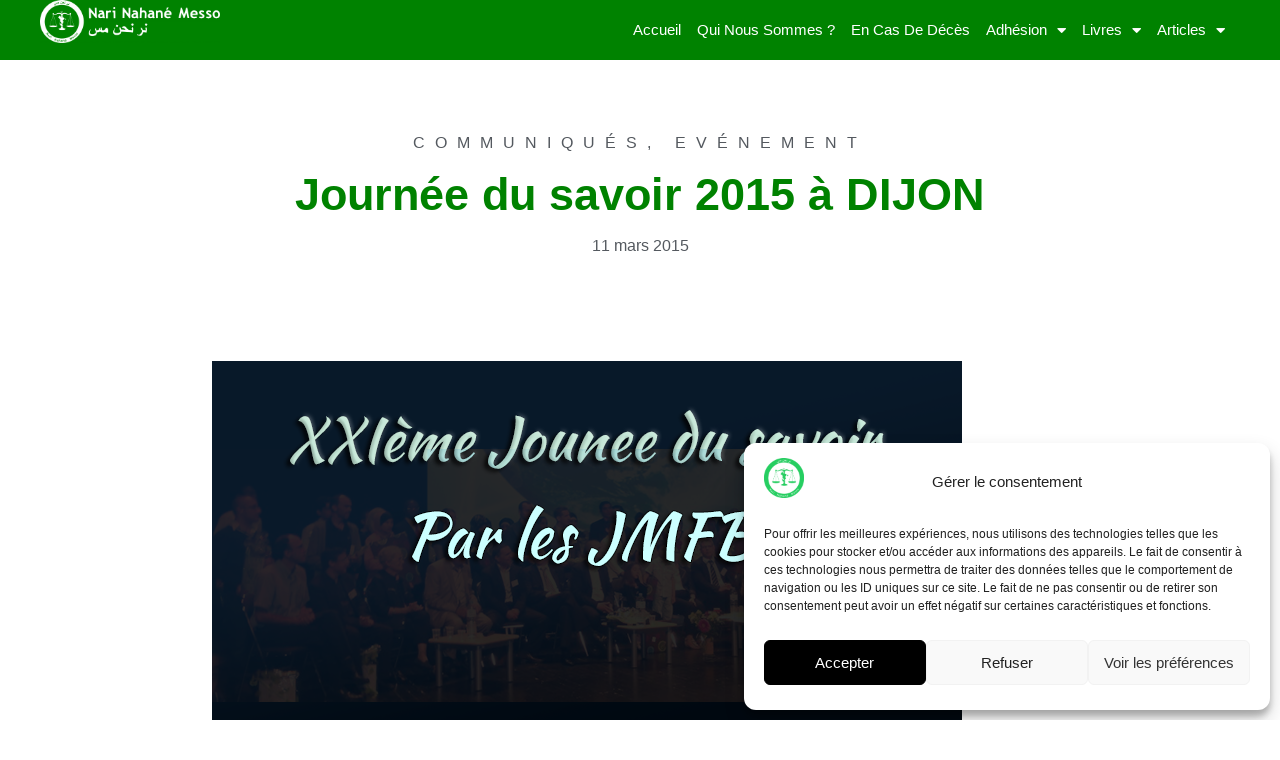

--- FILE ---
content_type: text/html; charset=UTF-8
request_url: http://narinahanemesso.com/journee-du-savoir/
body_size: 36360
content:
<!doctype html>
<html lang="fr-FR">
<head>
	<meta charset="UTF-8">
	<meta name="viewport" content="width=device-width, initial-scale=1">
	<link rel="profile" href="https://gmpg.org/xfn/11">
	<meta name='robots' content='index, follow, max-image-preview:large, max-snippet:-1, max-video-preview:-1' />

	<!-- This site is optimized with the Yoast SEO plugin v25.9 - https://yoast.com/wordpress/plugins/seo/ -->
	<title>Journée du savoir 2015 à DIJON - Nari Nahané Messo</title>
	<link rel="canonical" href="https://narinahanemesso.com/journee-du-savoir/" />
	<meta property="og:locale" content="fr_FR" />
	<meta property="og:type" content="article" />
	<meta property="og:title" content="Journée du savoir 2015 à DIJON - Nari Nahané Messo" />
	<meta property="og:description" content="LA XXIème JOURNÉE DU SAVOIR Dimanche 24 mai 2015 au palais des Congrès de Dijon Chercheurs, Docteurs, Doctorants, Master, Ingénieurs, … De partout, inscrivez-vous pour participer à l’événement scientifique. Déjà, de 17 villes universitaires et de 23 pays, ils et elles y ont participé Prix de la meilleure recherche présentée à la 21e Journée du [&hellip;]" />
	<meta property="og:url" content="https://narinahanemesso.com/journee-du-savoir/" />
	<meta property="og:site_name" content="Nari Nahané Messo" />
	<meta property="article:publisher" content="https://www.facebook.com/pages/Nari-Nahane-Messo-asso/145915172090961" />
	<meta property="article:published_time" content="2015-03-11T22:50:44+00:00" />
	<meta property="article:modified_time" content="2015-03-12T20:01:54+00:00" />
	<meta property="og:image" content="http://narinahanemesso.com/wp-content/uploads/2015/03/jds2015.png" />
	<meta name="author" content="nnmadmin" />
	<meta name="twitter:card" content="summary_large_image" />
	<meta name="twitter:creator" content="@nnmesso" />
	<meta name="twitter:site" content="@nnmesso" />
	<meta name="twitter:label1" content="Écrit par" />
	<meta name="twitter:data1" content="nnmadmin" />
	<meta name="twitter:label2" content="Durée de lecture estimée" />
	<meta name="twitter:data2" content="1 minute" />
	<script type="application/ld+json" class="yoast-schema-graph">{"@context":"https://schema.org","@graph":[{"@type":"Article","@id":"https://narinahanemesso.com/journee-du-savoir/#article","isPartOf":{"@id":"https://narinahanemesso.com/journee-du-savoir/"},"author":{"name":"nnmadmin","@id":"https://narinahanemesso.com/#/schema/person/ac9f1ed357f036b660cab5223f023677"},"headline":"Journée du savoir 2015 à DIJON","datePublished":"2015-03-11T22:50:44+00:00","dateModified":"2015-03-12T20:01:54+00:00","mainEntityOfPage":{"@id":"https://narinahanemesso.com/journee-du-savoir/"},"wordCount":226,"commentCount":0,"publisher":{"@id":"https://narinahanemesso.com/#organization"},"image":{"@id":"https://narinahanemesso.com/journee-du-savoir/#primaryimage"},"thumbnailUrl":"http://narinahanemesso.com/wp-content/uploads/2015/03/jds2015.png","keywords":["Dijon","Journée du savoir"],"articleSection":["Communiqués","Evénement"],"inLanguage":"fr-FR","potentialAction":[{"@type":"CommentAction","name":"Comment","target":["https://narinahanemesso.com/journee-du-savoir/#respond"]}]},{"@type":"WebPage","@id":"https://narinahanemesso.com/journee-du-savoir/","url":"https://narinahanemesso.com/journee-du-savoir/","name":"Journée du savoir 2015 à DIJON - Nari Nahané Messo","isPartOf":{"@id":"https://narinahanemesso.com/#website"},"primaryImageOfPage":{"@id":"https://narinahanemesso.com/journee-du-savoir/#primaryimage"},"image":{"@id":"https://narinahanemesso.com/journee-du-savoir/#primaryimage"},"thumbnailUrl":"http://narinahanemesso.com/wp-content/uploads/2015/03/jds2015.png","datePublished":"2015-03-11T22:50:44+00:00","dateModified":"2015-03-12T20:01:54+00:00","breadcrumb":{"@id":"https://narinahanemesso.com/journee-du-savoir/#breadcrumb"},"inLanguage":"fr-FR","potentialAction":[{"@type":"ReadAction","target":["https://narinahanemesso.com/journee-du-savoir/"]}]},{"@type":"ImageObject","inLanguage":"fr-FR","@id":"https://narinahanemesso.com/journee-du-savoir/#primaryimage","url":"http://narinahanemesso.com/wp-content/uploads/2015/03/jds2015.png","contentUrl":"http://narinahanemesso.com/wp-content/uploads/2015/03/jds2015.png"},{"@type":"BreadcrumbList","@id":"https://narinahanemesso.com/journee-du-savoir/#breadcrumb","itemListElement":[{"@type":"ListItem","position":1,"name":"Accueil","item":"https://narinahanemesso.com/"},{"@type":"ListItem","position":2,"name":"Articles","item":"https://narinahanemesso.com/articles/"},{"@type":"ListItem","position":3,"name":"Journée du savoir 2015 à DIJON"}]},{"@type":"WebSite","@id":"https://narinahanemesso.com/#website","url":"https://narinahanemesso.com/","name":"Nari Nahané Messo","description":"Pensons à l’avenir","publisher":{"@id":"https://narinahanemesso.com/#organization"},"potentialAction":[{"@type":"SearchAction","target":{"@type":"EntryPoint","urlTemplate":"https://narinahanemesso.com/?s={search_term_string}"},"query-input":{"@type":"PropertyValueSpecification","valueRequired":true,"valueName":"search_term_string"}}],"inLanguage":"fr-FR"},{"@type":"Organization","@id":"https://narinahanemesso.com/#organization","name":"Nari Nahané Messo","url":"https://narinahanemesso.com/","logo":{"@type":"ImageObject","inLanguage":"fr-FR","@id":"https://narinahanemesso.com/#/schema/logo/image/","url":"https://narinahanemesso.com/wp-content/uploads/2018/05/cropped-NNM4.png","contentUrl":"https://narinahanemesso.com/wp-content/uploads/2018/05/cropped-NNM4.png","width":949,"height":953,"caption":"Nari Nahané Messo"},"image":{"@id":"https://narinahanemesso.com/#/schema/logo/image/"},"sameAs":["https://www.facebook.com/pages/Nari-Nahane-Messo-asso/145915172090961","https://x.com/nnmesso"]},{"@type":"Person","@id":"https://narinahanemesso.com/#/schema/person/ac9f1ed357f036b660cab5223f023677","name":"nnmadmin","sameAs":["http://toiha.fr"],"url":"https://narinahanemesso.com/author/nnmadmin/"}]}</script>
	<!-- / Yoast SEO plugin. -->



<link rel="alternate" type="application/rss+xml" title="Nari Nahané Messo &raquo; Flux" href="https://narinahanemesso.com/feed/" />
<link rel="alternate" type="application/rss+xml" title="Nari Nahané Messo &raquo; Flux des commentaires" href="https://narinahanemesso.com/comments/feed/" />
<link rel="alternate" type="application/rss+xml" title="Nari Nahané Messo &raquo; Journée du savoir 2015 à DIJON Flux des commentaires" href="https://narinahanemesso.com/journee-du-savoir/feed/" />
<link rel="alternate" title="oEmbed (JSON)" type="application/json+oembed" href="https://narinahanemesso.com/wp-json/oembed/1.0/embed?url=https%3A%2F%2Fnarinahanemesso.com%2Fjournee-du-savoir%2F" />
<link rel="alternate" title="oEmbed (XML)" type="text/xml+oembed" href="https://narinahanemesso.com/wp-json/oembed/1.0/embed?url=https%3A%2F%2Fnarinahanemesso.com%2Fjournee-du-savoir%2F&#038;format=xml" />
<style id='wp-img-auto-sizes-contain-inline-css'>
img:is([sizes=auto i],[sizes^="auto," i]){contain-intrinsic-size:3000px 1500px}
/*# sourceURL=wp-img-auto-sizes-contain-inline-css */
</style>
<style id='wp-emoji-styles-inline-css'>

	img.wp-smiley, img.emoji {
		display: inline !important;
		border: none !important;
		box-shadow: none !important;
		height: 1em !important;
		width: 1em !important;
		margin: 0 0.07em !important;
		vertical-align: -0.1em !important;
		background: none !important;
		padding: 0 !important;
	}
/*# sourceURL=wp-emoji-styles-inline-css */
</style>
<link rel='stylesheet' id='wp-block-library-css' href='http://narinahanemesso.com/wp-includes/css/dist/block-library/style.min.css?ver=6.9' media='all' />
<style id='global-styles-inline-css'>
:root{--wp--preset--aspect-ratio--square: 1;--wp--preset--aspect-ratio--4-3: 4/3;--wp--preset--aspect-ratio--3-4: 3/4;--wp--preset--aspect-ratio--3-2: 3/2;--wp--preset--aspect-ratio--2-3: 2/3;--wp--preset--aspect-ratio--16-9: 16/9;--wp--preset--aspect-ratio--9-16: 9/16;--wp--preset--color--black: #000000;--wp--preset--color--cyan-bluish-gray: #abb8c3;--wp--preset--color--white: #ffffff;--wp--preset--color--pale-pink: #f78da7;--wp--preset--color--vivid-red: #cf2e2e;--wp--preset--color--luminous-vivid-orange: #ff6900;--wp--preset--color--luminous-vivid-amber: #fcb900;--wp--preset--color--light-green-cyan: #7bdcb5;--wp--preset--color--vivid-green-cyan: #00d084;--wp--preset--color--pale-cyan-blue: #8ed1fc;--wp--preset--color--vivid-cyan-blue: #0693e3;--wp--preset--color--vivid-purple: #9b51e0;--wp--preset--gradient--vivid-cyan-blue-to-vivid-purple: linear-gradient(135deg,rgb(6,147,227) 0%,rgb(155,81,224) 100%);--wp--preset--gradient--light-green-cyan-to-vivid-green-cyan: linear-gradient(135deg,rgb(122,220,180) 0%,rgb(0,208,130) 100%);--wp--preset--gradient--luminous-vivid-amber-to-luminous-vivid-orange: linear-gradient(135deg,rgb(252,185,0) 0%,rgb(255,105,0) 100%);--wp--preset--gradient--luminous-vivid-orange-to-vivid-red: linear-gradient(135deg,rgb(255,105,0) 0%,rgb(207,46,46) 100%);--wp--preset--gradient--very-light-gray-to-cyan-bluish-gray: linear-gradient(135deg,rgb(238,238,238) 0%,rgb(169,184,195) 100%);--wp--preset--gradient--cool-to-warm-spectrum: linear-gradient(135deg,rgb(74,234,220) 0%,rgb(151,120,209) 20%,rgb(207,42,186) 40%,rgb(238,44,130) 60%,rgb(251,105,98) 80%,rgb(254,248,76) 100%);--wp--preset--gradient--blush-light-purple: linear-gradient(135deg,rgb(255,206,236) 0%,rgb(152,150,240) 100%);--wp--preset--gradient--blush-bordeaux: linear-gradient(135deg,rgb(254,205,165) 0%,rgb(254,45,45) 50%,rgb(107,0,62) 100%);--wp--preset--gradient--luminous-dusk: linear-gradient(135deg,rgb(255,203,112) 0%,rgb(199,81,192) 50%,rgb(65,88,208) 100%);--wp--preset--gradient--pale-ocean: linear-gradient(135deg,rgb(255,245,203) 0%,rgb(182,227,212) 50%,rgb(51,167,181) 100%);--wp--preset--gradient--electric-grass: linear-gradient(135deg,rgb(202,248,128) 0%,rgb(113,206,126) 100%);--wp--preset--gradient--midnight: linear-gradient(135deg,rgb(2,3,129) 0%,rgb(40,116,252) 100%);--wp--preset--font-size--small: 13px;--wp--preset--font-size--medium: 20px;--wp--preset--font-size--large: 36px;--wp--preset--font-size--x-large: 42px;--wp--preset--spacing--20: 0.44rem;--wp--preset--spacing--30: 0.67rem;--wp--preset--spacing--40: 1rem;--wp--preset--spacing--50: 1.5rem;--wp--preset--spacing--60: 2.25rem;--wp--preset--spacing--70: 3.38rem;--wp--preset--spacing--80: 5.06rem;--wp--preset--shadow--natural: 6px 6px 9px rgba(0, 0, 0, 0.2);--wp--preset--shadow--deep: 12px 12px 50px rgba(0, 0, 0, 0.4);--wp--preset--shadow--sharp: 6px 6px 0px rgba(0, 0, 0, 0.2);--wp--preset--shadow--outlined: 6px 6px 0px -3px rgb(255, 255, 255), 6px 6px rgb(0, 0, 0);--wp--preset--shadow--crisp: 6px 6px 0px rgb(0, 0, 0);}:root { --wp--style--global--content-size: 800px;--wp--style--global--wide-size: 1200px; }:where(body) { margin: 0; }.wp-site-blocks > .alignleft { float: left; margin-right: 2em; }.wp-site-blocks > .alignright { float: right; margin-left: 2em; }.wp-site-blocks > .aligncenter { justify-content: center; margin-left: auto; margin-right: auto; }:where(.wp-site-blocks) > * { margin-block-start: 24px; margin-block-end: 0; }:where(.wp-site-blocks) > :first-child { margin-block-start: 0; }:where(.wp-site-blocks) > :last-child { margin-block-end: 0; }:root { --wp--style--block-gap: 24px; }:root :where(.is-layout-flow) > :first-child{margin-block-start: 0;}:root :where(.is-layout-flow) > :last-child{margin-block-end: 0;}:root :where(.is-layout-flow) > *{margin-block-start: 24px;margin-block-end: 0;}:root :where(.is-layout-constrained) > :first-child{margin-block-start: 0;}:root :where(.is-layout-constrained) > :last-child{margin-block-end: 0;}:root :where(.is-layout-constrained) > *{margin-block-start: 24px;margin-block-end: 0;}:root :where(.is-layout-flex){gap: 24px;}:root :where(.is-layout-grid){gap: 24px;}.is-layout-flow > .alignleft{float: left;margin-inline-start: 0;margin-inline-end: 2em;}.is-layout-flow > .alignright{float: right;margin-inline-start: 2em;margin-inline-end: 0;}.is-layout-flow > .aligncenter{margin-left: auto !important;margin-right: auto !important;}.is-layout-constrained > .alignleft{float: left;margin-inline-start: 0;margin-inline-end: 2em;}.is-layout-constrained > .alignright{float: right;margin-inline-start: 2em;margin-inline-end: 0;}.is-layout-constrained > .aligncenter{margin-left: auto !important;margin-right: auto !important;}.is-layout-constrained > :where(:not(.alignleft):not(.alignright):not(.alignfull)){max-width: var(--wp--style--global--content-size);margin-left: auto !important;margin-right: auto !important;}.is-layout-constrained > .alignwide{max-width: var(--wp--style--global--wide-size);}body .is-layout-flex{display: flex;}.is-layout-flex{flex-wrap: wrap;align-items: center;}.is-layout-flex > :is(*, div){margin: 0;}body .is-layout-grid{display: grid;}.is-layout-grid > :is(*, div){margin: 0;}body{padding-top: 0px;padding-right: 0px;padding-bottom: 0px;padding-left: 0px;}a:where(:not(.wp-element-button)){text-decoration: underline;}:root :where(.wp-element-button, .wp-block-button__link){background-color: #32373c;border-width: 0;color: #fff;font-family: inherit;font-size: inherit;font-style: inherit;font-weight: inherit;letter-spacing: inherit;line-height: inherit;padding-top: calc(0.667em + 2px);padding-right: calc(1.333em + 2px);padding-bottom: calc(0.667em + 2px);padding-left: calc(1.333em + 2px);text-decoration: none;text-transform: inherit;}.has-black-color{color: var(--wp--preset--color--black) !important;}.has-cyan-bluish-gray-color{color: var(--wp--preset--color--cyan-bluish-gray) !important;}.has-white-color{color: var(--wp--preset--color--white) !important;}.has-pale-pink-color{color: var(--wp--preset--color--pale-pink) !important;}.has-vivid-red-color{color: var(--wp--preset--color--vivid-red) !important;}.has-luminous-vivid-orange-color{color: var(--wp--preset--color--luminous-vivid-orange) !important;}.has-luminous-vivid-amber-color{color: var(--wp--preset--color--luminous-vivid-amber) !important;}.has-light-green-cyan-color{color: var(--wp--preset--color--light-green-cyan) !important;}.has-vivid-green-cyan-color{color: var(--wp--preset--color--vivid-green-cyan) !important;}.has-pale-cyan-blue-color{color: var(--wp--preset--color--pale-cyan-blue) !important;}.has-vivid-cyan-blue-color{color: var(--wp--preset--color--vivid-cyan-blue) !important;}.has-vivid-purple-color{color: var(--wp--preset--color--vivid-purple) !important;}.has-black-background-color{background-color: var(--wp--preset--color--black) !important;}.has-cyan-bluish-gray-background-color{background-color: var(--wp--preset--color--cyan-bluish-gray) !important;}.has-white-background-color{background-color: var(--wp--preset--color--white) !important;}.has-pale-pink-background-color{background-color: var(--wp--preset--color--pale-pink) !important;}.has-vivid-red-background-color{background-color: var(--wp--preset--color--vivid-red) !important;}.has-luminous-vivid-orange-background-color{background-color: var(--wp--preset--color--luminous-vivid-orange) !important;}.has-luminous-vivid-amber-background-color{background-color: var(--wp--preset--color--luminous-vivid-amber) !important;}.has-light-green-cyan-background-color{background-color: var(--wp--preset--color--light-green-cyan) !important;}.has-vivid-green-cyan-background-color{background-color: var(--wp--preset--color--vivid-green-cyan) !important;}.has-pale-cyan-blue-background-color{background-color: var(--wp--preset--color--pale-cyan-blue) !important;}.has-vivid-cyan-blue-background-color{background-color: var(--wp--preset--color--vivid-cyan-blue) !important;}.has-vivid-purple-background-color{background-color: var(--wp--preset--color--vivid-purple) !important;}.has-black-border-color{border-color: var(--wp--preset--color--black) !important;}.has-cyan-bluish-gray-border-color{border-color: var(--wp--preset--color--cyan-bluish-gray) !important;}.has-white-border-color{border-color: var(--wp--preset--color--white) !important;}.has-pale-pink-border-color{border-color: var(--wp--preset--color--pale-pink) !important;}.has-vivid-red-border-color{border-color: var(--wp--preset--color--vivid-red) !important;}.has-luminous-vivid-orange-border-color{border-color: var(--wp--preset--color--luminous-vivid-orange) !important;}.has-luminous-vivid-amber-border-color{border-color: var(--wp--preset--color--luminous-vivid-amber) !important;}.has-light-green-cyan-border-color{border-color: var(--wp--preset--color--light-green-cyan) !important;}.has-vivid-green-cyan-border-color{border-color: var(--wp--preset--color--vivid-green-cyan) !important;}.has-pale-cyan-blue-border-color{border-color: var(--wp--preset--color--pale-cyan-blue) !important;}.has-vivid-cyan-blue-border-color{border-color: var(--wp--preset--color--vivid-cyan-blue) !important;}.has-vivid-purple-border-color{border-color: var(--wp--preset--color--vivid-purple) !important;}.has-vivid-cyan-blue-to-vivid-purple-gradient-background{background: var(--wp--preset--gradient--vivid-cyan-blue-to-vivid-purple) !important;}.has-light-green-cyan-to-vivid-green-cyan-gradient-background{background: var(--wp--preset--gradient--light-green-cyan-to-vivid-green-cyan) !important;}.has-luminous-vivid-amber-to-luminous-vivid-orange-gradient-background{background: var(--wp--preset--gradient--luminous-vivid-amber-to-luminous-vivid-orange) !important;}.has-luminous-vivid-orange-to-vivid-red-gradient-background{background: var(--wp--preset--gradient--luminous-vivid-orange-to-vivid-red) !important;}.has-very-light-gray-to-cyan-bluish-gray-gradient-background{background: var(--wp--preset--gradient--very-light-gray-to-cyan-bluish-gray) !important;}.has-cool-to-warm-spectrum-gradient-background{background: var(--wp--preset--gradient--cool-to-warm-spectrum) !important;}.has-blush-light-purple-gradient-background{background: var(--wp--preset--gradient--blush-light-purple) !important;}.has-blush-bordeaux-gradient-background{background: var(--wp--preset--gradient--blush-bordeaux) !important;}.has-luminous-dusk-gradient-background{background: var(--wp--preset--gradient--luminous-dusk) !important;}.has-pale-ocean-gradient-background{background: var(--wp--preset--gradient--pale-ocean) !important;}.has-electric-grass-gradient-background{background: var(--wp--preset--gradient--electric-grass) !important;}.has-midnight-gradient-background{background: var(--wp--preset--gradient--midnight) !important;}.has-small-font-size{font-size: var(--wp--preset--font-size--small) !important;}.has-medium-font-size{font-size: var(--wp--preset--font-size--medium) !important;}.has-large-font-size{font-size: var(--wp--preset--font-size--large) !important;}.has-x-large-font-size{font-size: var(--wp--preset--font-size--x-large) !important;}
/*# sourceURL=global-styles-inline-css */
</style>

<link rel='stylesheet' id='dashicons-css' href='http://narinahanemesso.com/wp-includes/css/dashicons.min.css?ver=6.9' media='all' />
<link rel='stylesheet' id='wp-jquery-ui-dialog-css' href='http://narinahanemesso.com/wp-includes/css/jquery-ui-dialog.min.css?ver=6.9' media='all' />
<link rel='stylesheet' id='msdropdownddcss-css' href='http://narinahanemesso.com/wp-content/plugins/quran-text-multilanguage/css/msdropdown/dd.css?ver=6.9' media='all' />
<link rel='stylesheet' id='theme-my-login-css' href='http://narinahanemesso.com/wp-content/plugins/theme-my-login/assets/styles/theme-my-login.min.css?ver=7.1.12' media='all' />
<link rel='stylesheet' id='cmplz-general-css' href='http://narinahanemesso.com/wp-content/plugins/complianz-gdpr/assets/css/cookieblocker.min.css?ver=1758131499' media='all' />
<link rel='stylesheet' id='hello-elementor-css' href='http://narinahanemesso.com/wp-content/themes/hello-elementor/assets/css/reset.css?ver=3.4.4' media='all' />
<link rel='stylesheet' id='hello-elementor-theme-style-css' href='http://narinahanemesso.com/wp-content/themes/hello-elementor/assets/css/theme.css?ver=3.4.4' media='all' />
<link rel='stylesheet' id='hello-elementor-header-footer-css' href='http://narinahanemesso.com/wp-content/themes/hello-elementor/assets/css/header-footer.css?ver=3.4.4' media='all' />
<link rel='stylesheet' id='elementor-frontend-css' href='http://narinahanemesso.com/wp-content/plugins/elementor/assets/css/frontend.min.css?ver=3.32.2' media='all' />
<link rel='stylesheet' id='widget-image-css' href='http://narinahanemesso.com/wp-content/plugins/elementor/assets/css/widget-image.min.css?ver=3.32.2' media='all' />
<link rel='stylesheet' id='widget-nav-menu-css' href='http://narinahanemesso.com/wp-content/plugins/elementor-pro/assets/css/widget-nav-menu.min.css?ver=3.32.1' media='all' />
<link rel='stylesheet' id='e-sticky-css' href='http://narinahanemesso.com/wp-content/plugins/elementor-pro/assets/css/modules/sticky.min.css?ver=3.32.1' media='all' />
<link rel='stylesheet' id='widget-heading-css' href='http://narinahanemesso.com/wp-content/plugins/elementor/assets/css/widget-heading.min.css?ver=3.32.2' media='all' />
<link rel='stylesheet' id='widget-icon-list-css' href='http://narinahanemesso.com/wp-content/plugins/elementor/assets/css/widget-icon-list.min.css?ver=3.32.2' media='all' />
<link rel='stylesheet' id='widget-post-info-css' href='http://narinahanemesso.com/wp-content/plugins/elementor-pro/assets/css/widget-post-info.min.css?ver=3.32.1' media='all' />
<link rel='stylesheet' id='elementor-icons-shared-0-css' href='http://narinahanemesso.com/wp-content/plugins/elementor/assets/lib/font-awesome/css/fontawesome.min.css?ver=5.15.3' media='all' />
<link rel='stylesheet' id='elementor-icons-fa-regular-css' href='http://narinahanemesso.com/wp-content/plugins/elementor/assets/lib/font-awesome/css/regular.min.css?ver=5.15.3' media='all' />
<link rel='stylesheet' id='elementor-icons-fa-solid-css' href='http://narinahanemesso.com/wp-content/plugins/elementor/assets/lib/font-awesome/css/solid.min.css?ver=5.15.3' media='all' />
<link rel='stylesheet' id='widget-share-buttons-css' href='http://narinahanemesso.com/wp-content/plugins/elementor-pro/assets/css/widget-share-buttons.min.css?ver=3.32.1' media='all' />
<link rel='stylesheet' id='e-apple-webkit-css' href='http://narinahanemesso.com/wp-content/plugins/elementor/assets/css/conditionals/apple-webkit.min.css?ver=3.32.2' media='all' />
<link rel='stylesheet' id='elementor-icons-fa-brands-css' href='http://narinahanemesso.com/wp-content/plugins/elementor/assets/lib/font-awesome/css/brands.min.css?ver=5.15.3' media='all' />
<link rel='stylesheet' id='widget-post-navigation-css' href='http://narinahanemesso.com/wp-content/plugins/elementor-pro/assets/css/widget-post-navigation.min.css?ver=3.32.1' media='all' />
<link rel='stylesheet' id='elementor-icons-css' href='http://narinahanemesso.com/wp-content/plugins/elementor/assets/lib/eicons/css/elementor-icons.min.css?ver=5.44.0' media='all' />
<link rel='stylesheet' id='elementor-post-1065-css' href='http://narinahanemesso.com/wp-content/uploads/elementor/css/post-1065.css?ver=1765392216' media='all' />
<link rel='stylesheet' id='font-awesome-5-all-css' href='http://narinahanemesso.com/wp-content/plugins/elementor/assets/lib/font-awesome/css/all.min.css?ver=3.32.2' media='all' />
<link rel='stylesheet' id='font-awesome-4-shim-css' href='http://narinahanemesso.com/wp-content/plugins/elementor/assets/lib/font-awesome/css/v4-shims.min.css?ver=3.32.2' media='all' />
<link rel='stylesheet' id='elementor-post-614-css' href='http://narinahanemesso.com/wp-content/uploads/elementor/css/post-614.css?ver=1765392216' media='all' />
<link rel='stylesheet' id='elementor-post-1526-css' href='http://narinahanemesso.com/wp-content/uploads/elementor/css/post-1526.css?ver=1765392216' media='all' />
<link rel='stylesheet' id='elementor-post-849-css' href='http://narinahanemesso.com/wp-content/uploads/elementor/css/post-849.css?ver=1765392220' media='all' />
<link rel='stylesheet' id='scss-css' href='https://narinahanemesso.com/wp-content/cache/busting/1/sccss.css?ver=1758203566' media='all' />
<link rel='stylesheet' id='elementor-gf-local-roboto-css' href='https://narinahanemesso.com/wp-content/uploads/elementor/google-fonts/css/roboto.css?ver=1751052078' media='all' />
<script src="http://narinahanemesso.com/wp-includes/js/jquery/jquery.min.js?ver=3.7.1" id="jquery-core-js"></script>
<script src="http://narinahanemesso.com/wp-includes/js/jquery/jquery-migrate.min.js?ver=3.4.1" id="jquery-migrate-js"></script>
<script src="http://narinahanemesso.com/wp-content/plugins/holy-quran-random-verse-multilanguage/js/soundmanager.js?ver=6.9" id="quran_soundmanager-js"></script>
<script src="http://narinahanemesso.com/wp-content/plugins/holy-quran-random-verse-multilanguage/js/player.js?ver=6.9" id="quran_player-js"></script>
<script src="http://narinahanemesso.com/wp-content/plugins/quran-text-multilanguage/admin/js/jscolor/jscolor.js?ver=6.9" id="quran_admin_colors-js"></script>
<script src="http://narinahanemesso.com/wp-content/plugins/elementor/assets/lib/font-awesome/js/v4-shims.min.js?ver=3.32.2" id="font-awesome-4-shim-js"></script>
<link rel="https://api.w.org/" href="https://narinahanemesso.com/wp-json/" /><link rel="alternate" title="JSON" type="application/json" href="https://narinahanemesso.com/wp-json/wp/v2/posts/143" /><link rel="EditURI" type="application/rsd+xml" title="RSD" href="https://narinahanemesso.com/xmlrpc.php?rsd" />
<meta name="generator" content="WordPress 6.9" />
<link rel='shortlink' href='https://narinahanemesso.com/?p=143' />
			<style>.cmplz-hidden {
					display: none !important;
				}</style><meta name="generator" content="Elementor 3.32.2; features: additional_custom_breakpoints; settings: css_print_method-external, google_font-enabled, font_display-auto">
			<style>
				.e-con.e-parent:nth-of-type(n+4):not(.e-lazyloaded):not(.e-no-lazyload),
				.e-con.e-parent:nth-of-type(n+4):not(.e-lazyloaded):not(.e-no-lazyload) * {
					background-image: none !important;
				}
				@media screen and (max-height: 1024px) {
					.e-con.e-parent:nth-of-type(n+3):not(.e-lazyloaded):not(.e-no-lazyload),
					.e-con.e-parent:nth-of-type(n+3):not(.e-lazyloaded):not(.e-no-lazyload) * {
						background-image: none !important;
					}
				}
				@media screen and (max-height: 640px) {
					.e-con.e-parent:nth-of-type(n+2):not(.e-lazyloaded):not(.e-no-lazyload),
					.e-con.e-parent:nth-of-type(n+2):not(.e-lazyloaded):not(.e-no-lazyload) * {
						background-image: none !important;
					}
				}
			</style>
			<link rel="icon" href="https://narinahanemesso.com/wp-content/uploads/2017/04/cropped-0004-32x32.png" sizes="32x32" />
<link rel="icon" href="https://narinahanemesso.com/wp-content/uploads/2017/04/cropped-0004-192x192.png" sizes="192x192" />
<link rel="apple-touch-icon" href="https://narinahanemesso.com/wp-content/uploads/2017/04/cropped-0004-180x180.png" />
<meta name="msapplication-TileImage" content="https://narinahanemesso.com/wp-content/uploads/2017/04/cropped-0004-270x270.png" />
<style id="sccss"></style><link rel='stylesheet' id='pms-style-front-end-css' href='http://narinahanemesso.com/wp-content/plugins/paid-member-subscriptions/assets/css/style-front-end.css?ver=2.16.2' media='all' />
<meta name="generator" content="WP Rocket 3.17.4" data-wpr-features="wpr_desktop wpr_preload_links" /></head>
<body data-cmplz=1 class="wp-singular post-template-default single single-post postid-143 single-format-standard wp-custom-logo wp-embed-responsive wp-theme-hello-elementor hello-elementor-default elementor-default elementor-kit-1065 elementor-page-849 elementor-page-1621">


<a class="skip-link screen-reader-text" href="#content">Aller au contenu</a>

		<header data-rocket-location-hash="be1a56cc7c361c659c88c69000fc58d8" data-elementor-type="header" data-elementor-id="614" class="elementor elementor-614 elementor-location-header" data-elementor-post-type="elementor_library">
			<div class="elementor-element elementor-element-a3b42e3 elementor-hidden-phone e-flex e-con-boxed e-con e-parent" data-id="a3b42e3" data-element_type="container" data-settings="{&quot;background_background&quot;:&quot;classic&quot;,&quot;sticky&quot;:&quot;top&quot;,&quot;sticky_on&quot;:[&quot;desktop&quot;,&quot;tablet&quot;,&quot;mobile&quot;],&quot;sticky_offset&quot;:0,&quot;sticky_effects_offset&quot;:0,&quot;sticky_anchor_link_offset&quot;:0}">
					<div data-rocket-location-hash="da3b654b339ed49f0234db69a353a170" class="e-con-inner">
		<div class="elementor-element elementor-element-f9c96e9 e-con-full e-flex e-con e-child" data-id="f9c96e9" data-element_type="container">
				<div class="elementor-element elementor-element-75735e5 elementor-widget elementor-widget-image" data-id="75735e5" data-element_type="widget" data-widget_type="image.default">
				<div class="elementor-widget-container">
																<a href="http://narinahanemesso.com/accueil-divi/">
							<img width="800" height="192" src="https://narinahanemesso.com/wp-content/uploads/2018/05/NNM-Logo-secondaire-horizontal-monochrome-1024x246.png" class="attachment-large size-large wp-image-1535" alt="" srcset="https://narinahanemesso.com/wp-content/uploads/2018/05/NNM-Logo-secondaire-horizontal-monochrome-1024x246.png 1024w, https://narinahanemesso.com/wp-content/uploads/2018/05/NNM-Logo-secondaire-horizontal-monochrome-300x72.png 300w, https://narinahanemesso.com/wp-content/uploads/2018/05/NNM-Logo-secondaire-horizontal-monochrome-150x36.png 150w, https://narinahanemesso.com/wp-content/uploads/2018/05/NNM-Logo-secondaire-horizontal-monochrome-768x184.png 768w, https://narinahanemesso.com/wp-content/uploads/2018/05/NNM-Logo-secondaire-horizontal-monochrome-1536x369.png 1536w, https://narinahanemesso.com/wp-content/uploads/2018/05/NNM-Logo-secondaire-horizontal-monochrome-2048x492.png 2048w" sizes="(max-width: 800px) 100vw, 800px" />								</a>
															</div>
				</div>
				</div>
		<div class="elementor-element elementor-element-899a840 e-con-full e-flex e-con e-child" data-id="899a840" data-element_type="container">
				<div class="elementor-element elementor-element-581a754 elementor-nav-menu--stretch elementor-nav-menu--dropdown-mobile elementor-nav-menu__align-end elementor-nav-menu__text-align-aside elementor-nav-menu--toggle elementor-nav-menu--burger elementor-widget elementor-widget-nav-menu" data-id="581a754" data-element_type="widget" data-settings="{&quot;full_width&quot;:&quot;stretch&quot;,&quot;layout&quot;:&quot;horizontal&quot;,&quot;submenu_icon&quot;:{&quot;value&quot;:&quot;&lt;i class=\&quot;fas fa-caret-down\&quot; aria-hidden=\&quot;true\&quot;&gt;&lt;\/i&gt;&quot;,&quot;library&quot;:&quot;fa-solid&quot;},&quot;toggle&quot;:&quot;burger&quot;}" data-widget_type="nav-menu.default">
				<div class="elementor-widget-container">
								<nav aria-label="Menu" class="elementor-nav-menu--main elementor-nav-menu__container elementor-nav-menu--layout-horizontal e--pointer-background e--animation-grow">
				<ul id="menu-1-581a754" class="elementor-nav-menu"><li class="menu-item menu-item-type-post_type menu-item-object-page menu-item-home menu-item-1367"><a href="https://narinahanemesso.com/" class="elementor-item">Accueil</a></li>
<li class="menu-item menu-item-type-post_type menu-item-object-page menu-item-1364"><a href="https://narinahanemesso.com/qui-nous-sommes/" class="elementor-item">Qui Nous Sommes ?</a></li>
<li class="menu-item menu-item-type-post_type menu-item-object-page menu-item-1365"><a href="https://narinahanemesso.com/en-cas-de-deces/" class="elementor-item">En Cas De Décès</a></li>
<li class="menu-item menu-item-type-post_type menu-item-object-page menu-item-has-children menu-item-1366"><a href="https://narinahanemesso.com/adhesion-2/" class="elementor-item">Adhésion</a>
<ul class="sub-menu elementor-nav-menu--dropdown">
	<li class="menu-item menu-item-type-post_type menu-item-object-page menu-item-1391"><a href="https://narinahanemesso.com/adherer/" class="elementor-sub-item">Adhérer</a></li>
	<li class="menu-item menu-item-type-post_type menu-item-object-page menu-item-1460"><a href="https://narinahanemesso.com/mise-a-jour-adherent/" class="elementor-sub-item">Mise à Jour Adhérent</a></li>
</ul>
</li>
<li class="menu-item menu-item-type-post_type menu-item-object-page menu-item-has-children menu-item-611"><a href="https://narinahanemesso.com/livres/" class="elementor-item">Livres</a>
<ul class="sub-menu elementor-nav-menu--dropdown">
	<li class="menu-item menu-item-type-post_type menu-item-object-page menu-item-612"><a href="https://narinahanemesso.com/livres/alquran/" class="elementor-sub-item">Al Qur’an</a></li>
	<li class="menu-item menu-item-type-post_type menu-item-object-page menu-item-613"><a href="https://narinahanemesso.com/livres/hisnulmuslim/" class="elementor-sub-item">Hisnul Muslim</a></li>
</ul>
</li>
<li class="menu-item menu-item-type-post_type menu-item-object-page current_page_parent menu-item-has-children menu-item-1424"><a href="https://narinahanemesso.com/articles/" title="#" class="elementor-item">Articles</a>
<ul class="sub-menu elementor-nav-menu--dropdown">
	<li class="menu-item menu-item-type-post_type menu-item-object-post menu-item-1521"><a href="https://narinahanemesso.com/nouvel-an-de-lhegire-1446-h/" class="elementor-sub-item">NOUVEL AN DE L’HEGIRE 1446 H</a></li>
	<li class="menu-item menu-item-type-post_type menu-item-object-post menu-item-1425"><a href="https://narinahanemesso.com/debut-du-mois-de-ramadan-1441h-2020/" class="elementor-sub-item">Début du mois de Ramadan 1441H – 2020</a></li>
	<li class="menu-item menu-item-type-post_type menu-item-object-post menu-item-1426"><a href="https://narinahanemesso.com/assemblee-generale-2020/" class="elementor-sub-item">Assemblée générale 2020</a></li>
	<li class="menu-item menu-item-type-post_type menu-item-object-post menu-item-1427"><a href="https://narinahanemesso.com/foire-culinaire-doutre-mer/" class="elementor-sub-item">FOIRE CULINAIRE D’OUTRE-MER</a></li>
	<li class="menu-item menu-item-type-post_type menu-item-object-post menu-item-1428"><a href="https://narinahanemesso.com/jeune-du-jour-de-anrafat-lundi-20-aout-2018/" class="elementor-sub-item">Jeûne du jour de « anrafat », lundi 20 Août 2018</a></li>
	<li class="menu-item menu-item-type-post_type menu-item-object-post menu-item-1429"><a href="https://narinahanemesso.com/le-jeune-du-mois-de-ramadan/" class="elementor-sub-item">le jeûne du mois de Ramadân</a></li>
	<li class="menu-item menu-item-type-post_type menu-item-object-post menu-item-1430"><a href="https://narinahanemesso.com/le-jeune-du-mois-de-chaanbane/" class="elementor-sub-item">le jeûne du mois de Cha’anbâne</a></li>
	<li class="menu-item menu-item-type-post_type menu-item-object-post menu-item-1431"><a href="https://narinahanemesso.com/assemblee-generale-de-mi-mandat-4-fevrier-2018/" class="elementor-sub-item">Assemblée générale de mi-mandat 4 février 2018</a></li>
	<li class="menu-item menu-item-type-post_type menu-item-object-post menu-item-1432"><a href="https://narinahanemesso.com/france-ramadhan-2017-debute-samedi-27-mai-2017/" class="elementor-sub-item">En France, Ramadhan débute ce samedi 27 mai et à Mayotte, dimanche 28 mai 2017</a></li>
	<li class="menu-item menu-item-type-post_type menu-item-object-post menu-item-1433"><a href="https://narinahanemesso.com/communique-important-don-dorganes/" class="elementor-sub-item">Don d’organes : si vous ne souhaitez pas donner vos organes après votre décès, inscrivez-vous au registre national du refus.</a></li>
	<li class="menu-item menu-item-type-post_type menu-item-object-post menu-item-1434"><a href="https://narinahanemesso.com/?p=259" class="elementor-sub-item">Aïd el-Fitr</a></li>
	<li class="menu-item menu-item-type-post_type menu-item-object-post menu-item-1435"><a href="https://narinahanemesso.com/mayotte/" class="elementor-sub-item">Mayotte</a></li>
	<li class="menu-item menu-item-type-post_type menu-item-object-post menu-item-1436"><a href="https://narinahanemesso.com/ramadhan-kareem-lundi-6-juin-2016/" class="elementor-sub-item">Ramadhan kareem, lundi 6 juin 2016.</a></li>
	<li class="menu-item menu-item-type-post_type menu-item-object-post menu-item-1437"><a href="https://narinahanemesso.com/shaban-1437-ah-9-mai-2016/" class="elementor-sub-item">Sha’ban 1437 AH – 9 mai 2016</a></li>
	<li class="menu-item menu-item-type-post_type menu-item-object-post menu-item-1508"><a href="https://narinahanemesso.com/communique-de-presse/" class="elementor-sub-item">Communiqué de presse</a></li>
	<li class="menu-item menu-item-type-post_type menu-item-object-post menu-item-1438"><a href="https://narinahanemesso.com/majlis-a-paris/" class="elementor-sub-item">Majlis à Paris – 14 mai 2016</a></li>
	<li class="menu-item menu-item-type-post_type menu-item-object-post menu-item-1439"><a href="https://narinahanemesso.com/22e-journee-du-savoir-29-mai-2016/" class="elementor-sub-item">22e Journée du Savoir – 29 mai 2016</a></li>
	<li class="menu-item menu-item-type-post_type menu-item-object-post menu-item-1515"><a href="https://narinahanemesso.com/debut-du-mois-de-ramadan-1445h-2024/" class="elementor-sub-item">Début du mois de Ramadan 1445H – 2024</a></li>
</ul>
</li>
</ul>			</nav>
					<div class="elementor-menu-toggle" role="button" tabindex="0" aria-label="Permuter le menu" aria-expanded="false">
			<i aria-hidden="true" role="presentation" class="elementor-menu-toggle__icon--open eicon-menu-bar"></i><i aria-hidden="true" role="presentation" class="elementor-menu-toggle__icon--close eicon-close"></i>		</div>
					<nav class="elementor-nav-menu--dropdown elementor-nav-menu__container" aria-hidden="true">
				<ul id="menu-2-581a754" class="elementor-nav-menu"><li class="menu-item menu-item-type-post_type menu-item-object-page menu-item-home menu-item-1367"><a href="https://narinahanemesso.com/" class="elementor-item" tabindex="-1">Accueil</a></li>
<li class="menu-item menu-item-type-post_type menu-item-object-page menu-item-1364"><a href="https://narinahanemesso.com/qui-nous-sommes/" class="elementor-item" tabindex="-1">Qui Nous Sommes ?</a></li>
<li class="menu-item menu-item-type-post_type menu-item-object-page menu-item-1365"><a href="https://narinahanemesso.com/en-cas-de-deces/" class="elementor-item" tabindex="-1">En Cas De Décès</a></li>
<li class="menu-item menu-item-type-post_type menu-item-object-page menu-item-has-children menu-item-1366"><a href="https://narinahanemesso.com/adhesion-2/" class="elementor-item" tabindex="-1">Adhésion</a>
<ul class="sub-menu elementor-nav-menu--dropdown">
	<li class="menu-item menu-item-type-post_type menu-item-object-page menu-item-1391"><a href="https://narinahanemesso.com/adherer/" class="elementor-sub-item" tabindex="-1">Adhérer</a></li>
	<li class="menu-item menu-item-type-post_type menu-item-object-page menu-item-1460"><a href="https://narinahanemesso.com/mise-a-jour-adherent/" class="elementor-sub-item" tabindex="-1">Mise à Jour Adhérent</a></li>
</ul>
</li>
<li class="menu-item menu-item-type-post_type menu-item-object-page menu-item-has-children menu-item-611"><a href="https://narinahanemesso.com/livres/" class="elementor-item" tabindex="-1">Livres</a>
<ul class="sub-menu elementor-nav-menu--dropdown">
	<li class="menu-item menu-item-type-post_type menu-item-object-page menu-item-612"><a href="https://narinahanemesso.com/livres/alquran/" class="elementor-sub-item" tabindex="-1">Al Qur’an</a></li>
	<li class="menu-item menu-item-type-post_type menu-item-object-page menu-item-613"><a href="https://narinahanemesso.com/livres/hisnulmuslim/" class="elementor-sub-item" tabindex="-1">Hisnul Muslim</a></li>
</ul>
</li>
<li class="menu-item menu-item-type-post_type menu-item-object-page current_page_parent menu-item-has-children menu-item-1424"><a href="https://narinahanemesso.com/articles/" title="#" class="elementor-item" tabindex="-1">Articles</a>
<ul class="sub-menu elementor-nav-menu--dropdown">
	<li class="menu-item menu-item-type-post_type menu-item-object-post menu-item-1521"><a href="https://narinahanemesso.com/nouvel-an-de-lhegire-1446-h/" class="elementor-sub-item" tabindex="-1">NOUVEL AN DE L’HEGIRE 1446 H</a></li>
	<li class="menu-item menu-item-type-post_type menu-item-object-post menu-item-1425"><a href="https://narinahanemesso.com/debut-du-mois-de-ramadan-1441h-2020/" class="elementor-sub-item" tabindex="-1">Début du mois de Ramadan 1441H – 2020</a></li>
	<li class="menu-item menu-item-type-post_type menu-item-object-post menu-item-1426"><a href="https://narinahanemesso.com/assemblee-generale-2020/" class="elementor-sub-item" tabindex="-1">Assemblée générale 2020</a></li>
	<li class="menu-item menu-item-type-post_type menu-item-object-post menu-item-1427"><a href="https://narinahanemesso.com/foire-culinaire-doutre-mer/" class="elementor-sub-item" tabindex="-1">FOIRE CULINAIRE D’OUTRE-MER</a></li>
	<li class="menu-item menu-item-type-post_type menu-item-object-post menu-item-1428"><a href="https://narinahanemesso.com/jeune-du-jour-de-anrafat-lundi-20-aout-2018/" class="elementor-sub-item" tabindex="-1">Jeûne du jour de « anrafat », lundi 20 Août 2018</a></li>
	<li class="menu-item menu-item-type-post_type menu-item-object-post menu-item-1429"><a href="https://narinahanemesso.com/le-jeune-du-mois-de-ramadan/" class="elementor-sub-item" tabindex="-1">le jeûne du mois de Ramadân</a></li>
	<li class="menu-item menu-item-type-post_type menu-item-object-post menu-item-1430"><a href="https://narinahanemesso.com/le-jeune-du-mois-de-chaanbane/" class="elementor-sub-item" tabindex="-1">le jeûne du mois de Cha’anbâne</a></li>
	<li class="menu-item menu-item-type-post_type menu-item-object-post menu-item-1431"><a href="https://narinahanemesso.com/assemblee-generale-de-mi-mandat-4-fevrier-2018/" class="elementor-sub-item" tabindex="-1">Assemblée générale de mi-mandat 4 février 2018</a></li>
	<li class="menu-item menu-item-type-post_type menu-item-object-post menu-item-1432"><a href="https://narinahanemesso.com/france-ramadhan-2017-debute-samedi-27-mai-2017/" class="elementor-sub-item" tabindex="-1">En France, Ramadhan débute ce samedi 27 mai et à Mayotte, dimanche 28 mai 2017</a></li>
	<li class="menu-item menu-item-type-post_type menu-item-object-post menu-item-1433"><a href="https://narinahanemesso.com/communique-important-don-dorganes/" class="elementor-sub-item" tabindex="-1">Don d’organes : si vous ne souhaitez pas donner vos organes après votre décès, inscrivez-vous au registre national du refus.</a></li>
	<li class="menu-item menu-item-type-post_type menu-item-object-post menu-item-1434"><a href="https://narinahanemesso.com/?p=259" class="elementor-sub-item" tabindex="-1">Aïd el-Fitr</a></li>
	<li class="menu-item menu-item-type-post_type menu-item-object-post menu-item-1435"><a href="https://narinahanemesso.com/mayotte/" class="elementor-sub-item" tabindex="-1">Mayotte</a></li>
	<li class="menu-item menu-item-type-post_type menu-item-object-post menu-item-1436"><a href="https://narinahanemesso.com/ramadhan-kareem-lundi-6-juin-2016/" class="elementor-sub-item" tabindex="-1">Ramadhan kareem, lundi 6 juin 2016.</a></li>
	<li class="menu-item menu-item-type-post_type menu-item-object-post menu-item-1437"><a href="https://narinahanemesso.com/shaban-1437-ah-9-mai-2016/" class="elementor-sub-item" tabindex="-1">Sha’ban 1437 AH – 9 mai 2016</a></li>
	<li class="menu-item menu-item-type-post_type menu-item-object-post menu-item-1508"><a href="https://narinahanemesso.com/communique-de-presse/" class="elementor-sub-item" tabindex="-1">Communiqué de presse</a></li>
	<li class="menu-item menu-item-type-post_type menu-item-object-post menu-item-1438"><a href="https://narinahanemesso.com/majlis-a-paris/" class="elementor-sub-item" tabindex="-1">Majlis à Paris – 14 mai 2016</a></li>
	<li class="menu-item menu-item-type-post_type menu-item-object-post menu-item-1439"><a href="https://narinahanemesso.com/22e-journee-du-savoir-29-mai-2016/" class="elementor-sub-item" tabindex="-1">22e Journée du Savoir – 29 mai 2016</a></li>
	<li class="menu-item menu-item-type-post_type menu-item-object-post menu-item-1515"><a href="https://narinahanemesso.com/debut-du-mois-de-ramadan-1445h-2024/" class="elementor-sub-item" tabindex="-1">Début du mois de Ramadan 1445H – 2024</a></li>
</ul>
</li>
</ul>			</nav>
						</div>
				</div>
				</div>
					</div>
				</div>
				</header>
				<div data-rocket-location-hash="6daab13a5d16ef78cbc036aecfc5b61b" data-elementor-type="single" data-elementor-id="849" class="elementor elementor-849 elementor-location-single post-143 post type-post status-publish format-standard hentry category-communiques category-evenement tag-dijon tag-journee-du-savoir" data-elementor-post-type="elementor_library">
			<div data-rocket-location-hash="3222d9d38c6aa9f5dad70f6ed47c6e5f" class="elementor-element elementor-element-58139240 e-flex e-con-boxed e-con e-parent" data-id="58139240" data-element_type="container">
					<div data-rocket-location-hash="f250ef8b555c141129e008721383720a" class="e-con-inner">
				<div class="elementor-element elementor-element-6d217b05 elementor-align-center elementor-widget elementor-widget-post-info" data-id="6d217b05" data-element_type="widget" data-widget_type="post-info.default">
				<div class="elementor-widget-container">
							<ul class="elementor-inline-items elementor-icon-list-items elementor-post-info">
								<li class="elementor-icon-list-item elementor-repeater-item-0d5851b elementor-inline-item" itemprop="about">
													<span class="elementor-icon-list-text elementor-post-info__item elementor-post-info__item--type-terms">
										<span class="elementor-post-info__terms-list">
				<span class="elementor-post-info__terms-list-item">Communiqués</span>, <span class="elementor-post-info__terms-list-item">Evénement</span>				</span>
					</span>
								</li>
				</ul>
						</div>
				</div>
				<div class="elementor-element elementor-element-64ffd579 elementor-widget elementor-widget-theme-post-title elementor-page-title elementor-widget-heading" data-id="64ffd579" data-element_type="widget" data-widget_type="theme-post-title.default">
				<div class="elementor-widget-container">
					<h1 class="elementor-heading-title elementor-size-default">Journée du savoir 2015 à DIJON</h1>				</div>
				</div>
				<div class="elementor-element elementor-element-66a08b74 elementor-align-center elementor-widget elementor-widget-post-info" data-id="66a08b74" data-element_type="widget" data-widget_type="post-info.default">
				<div class="elementor-widget-container">
							<ul class="elementor-inline-items elementor-icon-list-items elementor-post-info">
								<li class="elementor-icon-list-item elementor-repeater-item-85ee600 elementor-inline-item" itemprop="datePublished">
													<span class="elementor-icon-list-text elementor-post-info__item elementor-post-info__item--type-date">
										<time>11 mars 2015</time>					</span>
								</li>
				</ul>
						</div>
				</div>
				<div class="elementor-element elementor-element-1f138ca0 elementor-widget elementor-widget-theme-post-content" data-id="1f138ca0" data-element_type="widget" data-widget_type="theme-post-content.default">
				<div class="elementor-widget-container">
					<p><img fetchpriority="high" decoding="async" class="alignnone size-full wp-image-144" src="https://narinahanemesso.com/wp-content/uploads/2015/03/jds2015.png" alt="Journée du savoir 2015" width="750" height="390" srcset="https://narinahanemesso.com/wp-content/uploads/2015/03/jds2015.png 750w, https://narinahanemesso.com/wp-content/uploads/2015/03/jds2015-150x78.png 150w, https://narinahanemesso.com/wp-content/uploads/2015/03/jds2015-300x156.png 300w" sizes="(max-width: 750px) 100vw, 750px" /></p>
<p><strong>LA XXIème JOURNÉE DU SAVOIR Dimanche 24 mai 2015 au palais des Congrès de Dijon</strong></p>
<p><small><em><strong>Chercheurs, Docteurs, Doctorants, Master, Ingénieurs, … De partout, inscrivez-vous pour participer à l’événement scientifique.</strong> </em><br />
Déjà, de 17 villes universitaires et de 23 pays, ils et elles y ont participé</small></p>
<ul>
<li>Prix de la meilleure recherche présentée à la 21e Journée du Savoir</li>
<li>3 prix de 200€ pour les meilleurs posters</li>
</ul>
<div><strong>Objectif de la Journée du Savoir:</strong></div>
<p>Unique en France et en Europe, cette journée est, une fois par an, dédiée exclusivement à la diffusion du savoir et à la promotion de la recherche.</p>
<ul>
<li><strong>Une véritable tribune aux chercheurs pour diffuser leur savoir</strong> en exposant leurs travaux de recherches scientifiques et littéraires à un public large et diversifié.</li>
<li><strong>Une occasion de mettre à l’honneur les jeunes talen</strong><strong>ts</strong> qui ont atteint un haut niveau de la connaissance.</li>
</ul>
<p>&nbsp;</p>
<p><strong> Programme de la XXIème Journée :</strong></p>
<ul>
<li>10h00 – 10h30 : Accueil des participants – petit déjeuner + Affichage des posters</li>
<li>10h30 – 12h30 : Conférence – Débat</li>
<li>12h30 – 14h00 : Déjeuner</li>
<li>14h30 – 16h00 : Visite des exposants et des posters</li>
<li>16h30 – 18h30 : Mot du Président – Conférence, Remise des diplômes et des prix</li>
</ul>
<p>&nbsp;</p>
<div><strong>Inscriptions (jusqu’au 10 mai 2015) et renseignements:</strong></div>
<p>Mail:  j-savoir-jmfb@orange.fr</p>
<p>www.journee-du-savoir.fr</p>
<p>Tél: 06-51-17-59-25 ou 03-80-73-11-15</p>
				</div>
				</div>
				<div class="elementor-element elementor-element-17d5b911 elementor-widget elementor-widget-heading" data-id="17d5b911" data-element_type="widget" data-widget_type="heading.default">
				<div class="elementor-widget-container">
					<span class="elementor-heading-title elementor-size-default">Partager l'article :</span>				</div>
				</div>
				<div class="elementor-element elementor-element-d66b83 elementor-share-buttons--view-icon elementor-share-buttons--skin-minimal elementor-share-buttons--color-custom elementor-widget__width-inherit elementor-share-buttons--shape-square elementor-grid-0 elementor-widget elementor-widget-share-buttons" data-id="d66b83" data-element_type="widget" data-widget_type="share-buttons.default">
				<div class="elementor-widget-container">
							<div class="elementor-grid" role="list">
								<div class="elementor-grid-item" role="listitem">
						<div class="elementor-share-btn elementor-share-btn_facebook" role="button" tabindex="0" aria-label="Partager sur facebook">
															<span class="elementor-share-btn__icon">
								<i class="fab fa-facebook" aria-hidden="true"></i>							</span>
																				</div>
					</div>
									<div class="elementor-grid-item" role="listitem">
						<div class="elementor-share-btn elementor-share-btn_linkedin" role="button" tabindex="0" aria-label="Partager sur linkedin">
															<span class="elementor-share-btn__icon">
								<i class="fab fa-linkedin" aria-hidden="true"></i>							</span>
																				</div>
					</div>
									<div class="elementor-grid-item" role="listitem">
						<div class="elementor-share-btn elementor-share-btn_x-twitter" role="button" tabindex="0" aria-label="Partager sur x-twitter">
															<span class="elementor-share-btn__icon">
								<i class="fab fa-x-twitter" aria-hidden="true"></i>							</span>
																				</div>
					</div>
									<div class="elementor-grid-item" role="listitem">
						<div class="elementor-share-btn elementor-share-btn_telegram" role="button" tabindex="0" aria-label="Partager sur telegram">
															<span class="elementor-share-btn__icon">
								<i class="fab fa-telegram" aria-hidden="true"></i>							</span>
																				</div>
					</div>
									<div class="elementor-grid-item" role="listitem">
						<div class="elementor-share-btn elementor-share-btn_whatsapp" role="button" tabindex="0" aria-label="Partager sur whatsapp">
															<span class="elementor-share-btn__icon">
								<i class="fab fa-whatsapp" aria-hidden="true"></i>							</span>
																				</div>
					</div>
									<div class="elementor-grid-item" role="listitem">
						<div class="elementor-share-btn elementor-share-btn_email" role="button" tabindex="0" aria-label="Partager sur email">
															<span class="elementor-share-btn__icon">
								<i class="fas fa-envelope" aria-hidden="true"></i>							</span>
																				</div>
					</div>
									<div class="elementor-grid-item" role="listitem">
						<div class="elementor-share-btn elementor-share-btn_print" role="button" tabindex="0" aria-label="Partager sur print">
															<span class="elementor-share-btn__icon">
								<i class="fas fa-print" aria-hidden="true"></i>							</span>
																				</div>
					</div>
									<div class="elementor-grid-item" role="listitem">
						<div class="elementor-share-btn elementor-share-btn_threads" role="button" tabindex="0" aria-label="Partager sur threads">
															<span class="elementor-share-btn__icon">
								<i class="fab fa-threads" aria-hidden="true"></i>							</span>
																				</div>
					</div>
						</div>
						</div>
				</div>
				<div class="elementor-element elementor-element-500a0b4b elementor-widget elementor-widget-post-navigation" data-id="500a0b4b" data-element_type="widget" data-widget_type="post-navigation.default">
				<div class="elementor-widget-container">
							<div class="elementor-post-navigation" role="navigation" aria-label="Navigation de publication">
			<div class="elementor-post-navigation__prev elementor-post-navigation__link">
				<a href="https://narinahanemesso.com/chaabane-1435-de-lhegire/" rel="prev"><span class="post-navigation__arrow-wrapper post-navigation__arrow-prev"><i aria-hidden="true" class="fas fa-angle-left"></i><span class="elementor-screen-only">Précédent</span></span><span class="elementor-post-navigation__link__prev"><span class="post-navigation__prev--label">Précédant </span><span class="post-navigation__prev--title">Chaabane 1435 de l&rsquo;Hégire</span></span></a>			</div>
						<div class="elementor-post-navigation__next elementor-post-navigation__link">
				<a href="https://narinahanemesso.com/ramadan-kareem/" rel="next"><span class="elementor-post-navigation__link__next"><span class="post-navigation__next--label">Suivant</span><span class="post-navigation__next--title">Ramadan kareem</span></span><span class="post-navigation__arrow-wrapper post-navigation__arrow-next"><i aria-hidden="true" class="fas fa-angle-right"></i><span class="elementor-screen-only">Suivant</span></span></a>			</div>
		</div>
						</div>
				</div>
					</div>
				</div>
				</div>
				<footer data-elementor-type="footer" data-elementor-id="1526" class="elementor elementor-1526 elementor-location-footer" data-elementor-post-type="elementor_library">
			<footer class="elementor-element elementor-element-29ba4df5 e-flex e-con-boxed e-con e-parent" data-id="29ba4df5" data-element_type="container" data-settings="{&quot;background_background&quot;:&quot;classic&quot;}">
					<div class="e-con-inner">
		<div class="elementor-element elementor-element-ddc1da4 e-con-full e-flex e-con e-child" data-id="ddc1da4" data-element_type="container">
				<div class="elementor-element elementor-element-57e8c6de elementor-widget elementor-widget-image" data-id="57e8c6de" data-element_type="widget" data-widget_type="image.default">
				<div class="elementor-widget-container">
																<a href="https://narinahanemesso.com">
							<img width="1688" height="1667" src="https://narinahanemesso.com/wp-content/uploads/2018/05/NNM-Logo-Monochrome-blanc.png" class="attachment-full size-full wp-image-1538" alt="" srcset="https://narinahanemesso.com/wp-content/uploads/2018/05/NNM-Logo-Monochrome-blanc.png 1688w, https://narinahanemesso.com/wp-content/uploads/2018/05/NNM-Logo-Monochrome-blanc-300x296.png 300w, https://narinahanemesso.com/wp-content/uploads/2018/05/NNM-Logo-Monochrome-blanc-1024x1011.png 1024w, https://narinahanemesso.com/wp-content/uploads/2018/05/NNM-Logo-Monochrome-blanc-150x148.png 150w, https://narinahanemesso.com/wp-content/uploads/2018/05/NNM-Logo-Monochrome-blanc-768x758.png 768w, https://narinahanemesso.com/wp-content/uploads/2018/05/NNM-Logo-Monochrome-blanc-1536x1517.png 1536w" sizes="(max-width: 1688px) 100vw, 1688px" />								</a>
															</div>
				</div>
				</div>
		<div class="elementor-element elementor-element-3fa7b74a e-con-full e-flex e-con e-child" data-id="3fa7b74a" data-element_type="container">
				<div class="elementor-element elementor-element-60ab530e elementor-widget elementor-widget-heading" data-id="60ab530e" data-element_type="widget" data-widget_type="heading.default">
				<div class="elementor-widget-container">
					<h4 class="elementor-heading-title elementor-size-default">Qui sommes-nous?</h4>				</div>
				</div>
				<div class="elementor-element elementor-element-4d3a23a elementor-widget elementor-widget-text-editor" data-id="4d3a23a" data-element_type="widget" data-widget_type="text-editor.default">
				<div class="elementor-widget-container">
									<p>Nari Nahané Messo est une association nationale régi sous la loi du 1er juillet 1901. Elle est pensée et mise en place en 2004 par &#8230;</p>								</div>
				</div>
				<div class="elementor-element elementor-element-2ed2058 elementor-widget elementor-widget-button" data-id="2ed2058" data-element_type="widget" data-widget_type="button.default">
				<div class="elementor-widget-container">
									<div class="elementor-button-wrapper">
					<a class="elementor-button elementor-button-link elementor-size-sm" href="https://narinahanemesso.com/qui-nous-sommes/">
						<span class="elementor-button-content-wrapper">
						<span class="elementor-button-icon">
				<i aria-hidden="true" class="fas fa-long-arrow-alt-right"></i>			</span>
									<span class="elementor-button-text">La suite</span>
					</span>
					</a>
				</div>
								</div>
				</div>
				</div>
		<div class="elementor-element elementor-element-73e15a15 e-con-full e-flex e-con e-child" data-id="73e15a15" data-element_type="container">
				<div class="elementor-element elementor-element-4dd8d958 elementor-widget elementor-widget-heading" data-id="4dd8d958" data-element_type="widget" data-widget_type="heading.default">
				<div class="elementor-widget-container">
					<h4 class="elementor-heading-title elementor-size-default">Info</h4>				</div>
				</div>
				<div class="elementor-element elementor-element-5c4f414 elementor-icon-list--layout-traditional elementor-list-item-link-full_width elementor-widget elementor-widget-icon-list" data-id="5c4f414" data-element_type="widget" data-widget_type="icon-list.default">
				<div class="elementor-widget-container">
							<ul class="elementor-icon-list-items">
							<li class="elementor-icon-list-item">
											<a href="mailto:nnm.accueilcentral@gmail.com">

												<span class="elementor-icon-list-icon">
							<i aria-hidden="true" class="fas fa-mail-bulk"></i>						</span>
										<span class="elementor-icon-list-text">nnm.accueilcentral@gmail.com</span>
											</a>
									</li>
								<li class="elementor-icon-list-item">
											<a href="mailto:nnm.secretaire@gmail.com">

												<span class="elementor-icon-list-icon">
							<i aria-hidden="true" class="fas fa-mail-bulk"></i>						</span>
										<span class="elementor-icon-list-text">nnm.secretaire@gmail.com</span>
											</a>
									</li>
								<li class="elementor-icon-list-item">
											<a href="tel:0664802972 ">

												<span class="elementor-icon-list-icon">
							<i aria-hidden="true" class="fas fa-phone-alt"></i>						</span>
										<span class="elementor-icon-list-text">0664802972 </span>
											</a>
									</li>
								<li class="elementor-icon-list-item">
											<span class="elementor-icon-list-icon">
							<i aria-hidden="true" class="fas fa-map-marker-alt"></i>						</span>
										<span class="elementor-icon-list-text">Association Nari Nahané Messo. <br />Chez HOUSSAMDINE Saïndou Sami. <br />21 Bis, rue Joseph de Maistre. <br />75018 Paris</span>
									</li>
						</ul>
						</div>
				</div>
				</div>
		<div class="elementor-element elementor-element-5e6c5771 e-con-full e-flex e-con e-child" data-id="5e6c5771" data-element_type="container">
				<div class="elementor-element elementor-element-1bebafa1 elementor-widget elementor-widget-heading" data-id="1bebafa1" data-element_type="widget" data-widget_type="heading.default">
				<div class="elementor-widget-container">
					<h4 class="elementor-heading-title elementor-size-default">Accès rapide</h4>				</div>
				</div>
				<div class="elementor-element elementor-element-776a767e elementor-nav-menu--dropdown-none elementor-widget elementor-widget-nav-menu" data-id="776a767e" data-element_type="widget" data-settings="{&quot;layout&quot;:&quot;vertical&quot;,&quot;submenu_icon&quot;:{&quot;value&quot;:&quot;&lt;i class=\&quot;fas fa-caret-down\&quot; aria-hidden=\&quot;true\&quot;&gt;&lt;\/i&gt;&quot;,&quot;library&quot;:&quot;fa-solid&quot;}}" data-widget_type="nav-menu.default">
				<div class="elementor-widget-container">
								<nav aria-label="Menu" class="elementor-nav-menu--main elementor-nav-menu__container elementor-nav-menu--layout-vertical e--pointer-none">
				<ul id="menu-1-776a767e" class="elementor-nav-menu sm-vertical"><li class="menu-item menu-item-type-post_type menu-item-object-page menu-item-home menu-item-1367"><a href="https://narinahanemesso.com/" class="elementor-item">Accueil</a></li>
<li class="menu-item menu-item-type-post_type menu-item-object-page menu-item-1364"><a href="https://narinahanemesso.com/qui-nous-sommes/" class="elementor-item">Qui Nous Sommes ?</a></li>
<li class="menu-item menu-item-type-post_type menu-item-object-page menu-item-1365"><a href="https://narinahanemesso.com/en-cas-de-deces/" class="elementor-item">En Cas De Décès</a></li>
<li class="menu-item menu-item-type-post_type menu-item-object-page menu-item-has-children menu-item-1366"><a href="https://narinahanemesso.com/adhesion-2/" class="elementor-item">Adhésion</a>
<ul class="sub-menu elementor-nav-menu--dropdown">
	<li class="menu-item menu-item-type-post_type menu-item-object-page menu-item-1391"><a href="https://narinahanemesso.com/adherer/" class="elementor-sub-item">Adhérer</a></li>
	<li class="menu-item menu-item-type-post_type menu-item-object-page menu-item-1460"><a href="https://narinahanemesso.com/mise-a-jour-adherent/" class="elementor-sub-item">Mise à Jour Adhérent</a></li>
</ul>
</li>
<li class="menu-item menu-item-type-post_type menu-item-object-page menu-item-has-children menu-item-611"><a href="https://narinahanemesso.com/livres/" class="elementor-item">Livres</a>
<ul class="sub-menu elementor-nav-menu--dropdown">
	<li class="menu-item menu-item-type-post_type menu-item-object-page menu-item-612"><a href="https://narinahanemesso.com/livres/alquran/" class="elementor-sub-item">Al Qur’an</a></li>
	<li class="menu-item menu-item-type-post_type menu-item-object-page menu-item-613"><a href="https://narinahanemesso.com/livres/hisnulmuslim/" class="elementor-sub-item">Hisnul Muslim</a></li>
</ul>
</li>
<li class="menu-item menu-item-type-post_type menu-item-object-page current_page_parent menu-item-has-children menu-item-1424"><a href="https://narinahanemesso.com/articles/" title="#" class="elementor-item">Articles</a>
<ul class="sub-menu elementor-nav-menu--dropdown">
	<li class="menu-item menu-item-type-post_type menu-item-object-post menu-item-1521"><a href="https://narinahanemesso.com/nouvel-an-de-lhegire-1446-h/" class="elementor-sub-item">NOUVEL AN DE L’HEGIRE 1446 H</a></li>
	<li class="menu-item menu-item-type-post_type menu-item-object-post menu-item-1425"><a href="https://narinahanemesso.com/debut-du-mois-de-ramadan-1441h-2020/" class="elementor-sub-item">Début du mois de Ramadan 1441H – 2020</a></li>
	<li class="menu-item menu-item-type-post_type menu-item-object-post menu-item-1426"><a href="https://narinahanemesso.com/assemblee-generale-2020/" class="elementor-sub-item">Assemblée générale 2020</a></li>
	<li class="menu-item menu-item-type-post_type menu-item-object-post menu-item-1427"><a href="https://narinahanemesso.com/foire-culinaire-doutre-mer/" class="elementor-sub-item">FOIRE CULINAIRE D’OUTRE-MER</a></li>
	<li class="menu-item menu-item-type-post_type menu-item-object-post menu-item-1428"><a href="https://narinahanemesso.com/jeune-du-jour-de-anrafat-lundi-20-aout-2018/" class="elementor-sub-item">Jeûne du jour de « anrafat », lundi 20 Août 2018</a></li>
	<li class="menu-item menu-item-type-post_type menu-item-object-post menu-item-1429"><a href="https://narinahanemesso.com/le-jeune-du-mois-de-ramadan/" class="elementor-sub-item">le jeûne du mois de Ramadân</a></li>
	<li class="menu-item menu-item-type-post_type menu-item-object-post menu-item-1430"><a href="https://narinahanemesso.com/le-jeune-du-mois-de-chaanbane/" class="elementor-sub-item">le jeûne du mois de Cha’anbâne</a></li>
	<li class="menu-item menu-item-type-post_type menu-item-object-post menu-item-1431"><a href="https://narinahanemesso.com/assemblee-generale-de-mi-mandat-4-fevrier-2018/" class="elementor-sub-item">Assemblée générale de mi-mandat 4 février 2018</a></li>
	<li class="menu-item menu-item-type-post_type menu-item-object-post menu-item-1432"><a href="https://narinahanemesso.com/france-ramadhan-2017-debute-samedi-27-mai-2017/" class="elementor-sub-item">En France, Ramadhan débute ce samedi 27 mai et à Mayotte, dimanche 28 mai 2017</a></li>
	<li class="menu-item menu-item-type-post_type menu-item-object-post menu-item-1433"><a href="https://narinahanemesso.com/communique-important-don-dorganes/" class="elementor-sub-item">Don d’organes : si vous ne souhaitez pas donner vos organes après votre décès, inscrivez-vous au registre national du refus.</a></li>
	<li class="menu-item menu-item-type-post_type menu-item-object-post menu-item-1434"><a href="https://narinahanemesso.com/?p=259" class="elementor-sub-item">Aïd el-Fitr</a></li>
	<li class="menu-item menu-item-type-post_type menu-item-object-post menu-item-1435"><a href="https://narinahanemesso.com/mayotte/" class="elementor-sub-item">Mayotte</a></li>
	<li class="menu-item menu-item-type-post_type menu-item-object-post menu-item-1436"><a href="https://narinahanemesso.com/ramadhan-kareem-lundi-6-juin-2016/" class="elementor-sub-item">Ramadhan kareem, lundi 6 juin 2016.</a></li>
	<li class="menu-item menu-item-type-post_type menu-item-object-post menu-item-1437"><a href="https://narinahanemesso.com/shaban-1437-ah-9-mai-2016/" class="elementor-sub-item">Sha’ban 1437 AH – 9 mai 2016</a></li>
	<li class="menu-item menu-item-type-post_type menu-item-object-post menu-item-1508"><a href="https://narinahanemesso.com/communique-de-presse/" class="elementor-sub-item">Communiqué de presse</a></li>
	<li class="menu-item menu-item-type-post_type menu-item-object-post menu-item-1438"><a href="https://narinahanemesso.com/majlis-a-paris/" class="elementor-sub-item">Majlis à Paris – 14 mai 2016</a></li>
	<li class="menu-item menu-item-type-post_type menu-item-object-post menu-item-1439"><a href="https://narinahanemesso.com/22e-journee-du-savoir-29-mai-2016/" class="elementor-sub-item">22e Journée du Savoir – 29 mai 2016</a></li>
	<li class="menu-item menu-item-type-post_type menu-item-object-post menu-item-1515"><a href="https://narinahanemesso.com/debut-du-mois-de-ramadan-1445h-2024/" class="elementor-sub-item">Début du mois de Ramadan 1445H – 2024</a></li>
</ul>
</li>
</ul>			</nav>
						<nav class="elementor-nav-menu--dropdown elementor-nav-menu__container" aria-hidden="true">
				<ul id="menu-2-776a767e" class="elementor-nav-menu sm-vertical"><li class="menu-item menu-item-type-post_type menu-item-object-page menu-item-home menu-item-1367"><a href="https://narinahanemesso.com/" class="elementor-item" tabindex="-1">Accueil</a></li>
<li class="menu-item menu-item-type-post_type menu-item-object-page menu-item-1364"><a href="https://narinahanemesso.com/qui-nous-sommes/" class="elementor-item" tabindex="-1">Qui Nous Sommes ?</a></li>
<li class="menu-item menu-item-type-post_type menu-item-object-page menu-item-1365"><a href="https://narinahanemesso.com/en-cas-de-deces/" class="elementor-item" tabindex="-1">En Cas De Décès</a></li>
<li class="menu-item menu-item-type-post_type menu-item-object-page menu-item-has-children menu-item-1366"><a href="https://narinahanemesso.com/adhesion-2/" class="elementor-item" tabindex="-1">Adhésion</a>
<ul class="sub-menu elementor-nav-menu--dropdown">
	<li class="menu-item menu-item-type-post_type menu-item-object-page menu-item-1391"><a href="https://narinahanemesso.com/adherer/" class="elementor-sub-item" tabindex="-1">Adhérer</a></li>
	<li class="menu-item menu-item-type-post_type menu-item-object-page menu-item-1460"><a href="https://narinahanemesso.com/mise-a-jour-adherent/" class="elementor-sub-item" tabindex="-1">Mise à Jour Adhérent</a></li>
</ul>
</li>
<li class="menu-item menu-item-type-post_type menu-item-object-page menu-item-has-children menu-item-611"><a href="https://narinahanemesso.com/livres/" class="elementor-item" tabindex="-1">Livres</a>
<ul class="sub-menu elementor-nav-menu--dropdown">
	<li class="menu-item menu-item-type-post_type menu-item-object-page menu-item-612"><a href="https://narinahanemesso.com/livres/alquran/" class="elementor-sub-item" tabindex="-1">Al Qur’an</a></li>
	<li class="menu-item menu-item-type-post_type menu-item-object-page menu-item-613"><a href="https://narinahanemesso.com/livres/hisnulmuslim/" class="elementor-sub-item" tabindex="-1">Hisnul Muslim</a></li>
</ul>
</li>
<li class="menu-item menu-item-type-post_type menu-item-object-page current_page_parent menu-item-has-children menu-item-1424"><a href="https://narinahanemesso.com/articles/" title="#" class="elementor-item" tabindex="-1">Articles</a>
<ul class="sub-menu elementor-nav-menu--dropdown">
	<li class="menu-item menu-item-type-post_type menu-item-object-post menu-item-1521"><a href="https://narinahanemesso.com/nouvel-an-de-lhegire-1446-h/" class="elementor-sub-item" tabindex="-1">NOUVEL AN DE L’HEGIRE 1446 H</a></li>
	<li class="menu-item menu-item-type-post_type menu-item-object-post menu-item-1425"><a href="https://narinahanemesso.com/debut-du-mois-de-ramadan-1441h-2020/" class="elementor-sub-item" tabindex="-1">Début du mois de Ramadan 1441H – 2020</a></li>
	<li class="menu-item menu-item-type-post_type menu-item-object-post menu-item-1426"><a href="https://narinahanemesso.com/assemblee-generale-2020/" class="elementor-sub-item" tabindex="-1">Assemblée générale 2020</a></li>
	<li class="menu-item menu-item-type-post_type menu-item-object-post menu-item-1427"><a href="https://narinahanemesso.com/foire-culinaire-doutre-mer/" class="elementor-sub-item" tabindex="-1">FOIRE CULINAIRE D’OUTRE-MER</a></li>
	<li class="menu-item menu-item-type-post_type menu-item-object-post menu-item-1428"><a href="https://narinahanemesso.com/jeune-du-jour-de-anrafat-lundi-20-aout-2018/" class="elementor-sub-item" tabindex="-1">Jeûne du jour de « anrafat », lundi 20 Août 2018</a></li>
	<li class="menu-item menu-item-type-post_type menu-item-object-post menu-item-1429"><a href="https://narinahanemesso.com/le-jeune-du-mois-de-ramadan/" class="elementor-sub-item" tabindex="-1">le jeûne du mois de Ramadân</a></li>
	<li class="menu-item menu-item-type-post_type menu-item-object-post menu-item-1430"><a href="https://narinahanemesso.com/le-jeune-du-mois-de-chaanbane/" class="elementor-sub-item" tabindex="-1">le jeûne du mois de Cha’anbâne</a></li>
	<li class="menu-item menu-item-type-post_type menu-item-object-post menu-item-1431"><a href="https://narinahanemesso.com/assemblee-generale-de-mi-mandat-4-fevrier-2018/" class="elementor-sub-item" tabindex="-1">Assemblée générale de mi-mandat 4 février 2018</a></li>
	<li class="menu-item menu-item-type-post_type menu-item-object-post menu-item-1432"><a href="https://narinahanemesso.com/france-ramadhan-2017-debute-samedi-27-mai-2017/" class="elementor-sub-item" tabindex="-1">En France, Ramadhan débute ce samedi 27 mai et à Mayotte, dimanche 28 mai 2017</a></li>
	<li class="menu-item menu-item-type-post_type menu-item-object-post menu-item-1433"><a href="https://narinahanemesso.com/communique-important-don-dorganes/" class="elementor-sub-item" tabindex="-1">Don d’organes : si vous ne souhaitez pas donner vos organes après votre décès, inscrivez-vous au registre national du refus.</a></li>
	<li class="menu-item menu-item-type-post_type menu-item-object-post menu-item-1434"><a href="https://narinahanemesso.com/?p=259" class="elementor-sub-item" tabindex="-1">Aïd el-Fitr</a></li>
	<li class="menu-item menu-item-type-post_type menu-item-object-post menu-item-1435"><a href="https://narinahanemesso.com/mayotte/" class="elementor-sub-item" tabindex="-1">Mayotte</a></li>
	<li class="menu-item menu-item-type-post_type menu-item-object-post menu-item-1436"><a href="https://narinahanemesso.com/ramadhan-kareem-lundi-6-juin-2016/" class="elementor-sub-item" tabindex="-1">Ramadhan kareem, lundi 6 juin 2016.</a></li>
	<li class="menu-item menu-item-type-post_type menu-item-object-post menu-item-1437"><a href="https://narinahanemesso.com/shaban-1437-ah-9-mai-2016/" class="elementor-sub-item" tabindex="-1">Sha’ban 1437 AH – 9 mai 2016</a></li>
	<li class="menu-item menu-item-type-post_type menu-item-object-post menu-item-1508"><a href="https://narinahanemesso.com/communique-de-presse/" class="elementor-sub-item" tabindex="-1">Communiqué de presse</a></li>
	<li class="menu-item menu-item-type-post_type menu-item-object-post menu-item-1438"><a href="https://narinahanemesso.com/majlis-a-paris/" class="elementor-sub-item" tabindex="-1">Majlis à Paris – 14 mai 2016</a></li>
	<li class="menu-item menu-item-type-post_type menu-item-object-post menu-item-1439"><a href="https://narinahanemesso.com/22e-journee-du-savoir-29-mai-2016/" class="elementor-sub-item" tabindex="-1">22e Journée du Savoir – 29 mai 2016</a></li>
	<li class="menu-item menu-item-type-post_type menu-item-object-post menu-item-1515"><a href="https://narinahanemesso.com/debut-du-mois-de-ramadan-1445h-2024/" class="elementor-sub-item" tabindex="-1">Début du mois de Ramadan 1445H – 2024</a></li>
</ul>
</li>
</ul>			</nav>
						</div>
				</div>
				</div>
		<div class="elementor-element elementor-element-5f642cfc e-con-full e-flex e-con e-child" data-id="5f642cfc" data-element_type="container">
				<div class="elementor-element elementor-element-7137783a elementor-widget elementor-widget-heading" data-id="7137783a" data-element_type="widget" data-widget_type="heading.default">
				<div class="elementor-widget-container">
					<h4 class="elementor-heading-title elementor-size-default">Liens</h4>				</div>
				</div>
				<div class="elementor-element elementor-element-675cd7b elementor-icon-list--layout-traditional elementor-list-item-link-full_width elementor-widget elementor-widget-icon-list" data-id="675cd7b" data-element_type="widget" data-widget_type="icon-list.default">
				<div class="elementor-widget-container">
							<ul class="elementor-icon-list-items">
							<li class="elementor-icon-list-item">
											<a href="https://famm-asso.org/">

											<span class="elementor-icon-list-text">La FAMM</span>
											</a>
									</li>
								<li class="elementor-icon-list-item">
											<a href="http://abem-bourgogne-976.wifeo.com/">

											<span class="elementor-icon-list-text">ABEM</span>
											</a>
									</li>
								<li class="elementor-icon-list-item">
											<a href="https://www.jmfb.org/">

											<span class="elementor-icon-list-text">Journée Du Savoir Dijon</span>
											</a>
									</li>
								<li class="elementor-icon-list-item">
											<a href="https://www.mp3quran.net/fr/">

											<span class="elementor-icon-list-text">Ecouter Le Saint-coran</span>
											</a>
									</li>
								<li class="elementor-icon-list-item">
											<a href="https://www.quranexplorer.com/quran/">

											<span class="elementor-icon-list-text">Quran Explorer</span>
											</a>
									</li>
						</ul>
						</div>
				</div>
				</div>
					</div>
				</footer>
		<div class="elementor-element elementor-element-771cb22 e-flex e-con-boxed e-con e-parent" data-id="771cb22" data-element_type="container" data-settings="{&quot;background_background&quot;:&quot;classic&quot;}">
					<div class="e-con-inner">
				<div class="elementor-element elementor-element-773685b6 elementor-widget elementor-widget-heading" data-id="773685b6" data-element_type="widget" data-widget_type="heading.default">
				<div class="elementor-widget-container">
					<p class="elementor-heading-title elementor-size-default">© Nari Nahané Messo 2016 - 2026 | Développé par <a href="https://duckreative.com/">Duckreative MLBC</a> - <a href="https://mpj.digital/">MPJ Digital</a></p>				</div>
				</div>
					</div>
				</div>
				</footer>
		
<script type="speculationrules">
{"prefetch":[{"source":"document","where":{"and":[{"href_matches":"/*"},{"not":{"href_matches":["/wp-*.php","/wp-admin/*","/wp-content/uploads/*","/wp-content/*","/wp-content/plugins/*","/wp-content/themes/hello-elementor/*","/*\\?(.+)"]}},{"not":{"selector_matches":"a[rel~=\"nofollow\"]"}},{"not":{"selector_matches":".no-prefetch, .no-prefetch a"}}]},"eagerness":"conservative"}]}
</script>

<!-- Consent Management powered by Complianz | GDPR/CCPA Cookie Consent https://wordpress.org/plugins/complianz-gdpr -->
<div id="cmplz-cookiebanner-container"><div class="cmplz-cookiebanner cmplz-hidden banner-1 banniere-a optin cmplz-bottom-right cmplz-categories-type-view-preferences" aria-modal="true" data-nosnippet="true" role="dialog" aria-live="polite" aria-labelledby="cmplz-header-1-optin" aria-describedby="cmplz-message-1-optin">
	<div class="cmplz-header">
		<div class="cmplz-logo"><a href="https://narinahanemesso.com/" class="custom-logo-link" rel="home"><img width="949" height="953" src="https://narinahanemesso.com/wp-content/uploads/2018/05/cropped-NNM4.png" class="custom-logo" alt="Nari Nahané Messo" decoding="async" srcset="https://narinahanemesso.com/wp-content/uploads/2018/05/cropped-NNM4.png 949w, https://narinahanemesso.com/wp-content/uploads/2018/05/cropped-NNM4-150x150.png 150w, https://narinahanemesso.com/wp-content/uploads/2018/05/cropped-NNM4-300x300.png 300w, https://narinahanemesso.com/wp-content/uploads/2018/05/cropped-NNM4-768x771.png 768w" sizes="(max-width: 949px) 100vw, 949px" /></a></div>
		<div class="cmplz-title" id="cmplz-header-1-optin">Gérer le consentement</div>
		<div class="cmplz-close" tabindex="0" role="button" aria-label="Fermer la boîte de dialogue">
			<svg aria-hidden="true" focusable="false" data-prefix="fas" data-icon="times" class="svg-inline--fa fa-times fa-w-11" role="img" xmlns="http://www.w3.org/2000/svg" viewBox="0 0 352 512"><path fill="currentColor" d="M242.72 256l100.07-100.07c12.28-12.28 12.28-32.19 0-44.48l-22.24-22.24c-12.28-12.28-32.19-12.28-44.48 0L176 189.28 75.93 89.21c-12.28-12.28-32.19-12.28-44.48 0L9.21 111.45c-12.28 12.28-12.28 32.19 0 44.48L109.28 256 9.21 356.07c-12.28 12.28-12.28 32.19 0 44.48l22.24 22.24c12.28 12.28 32.2 12.28 44.48 0L176 322.72l100.07 100.07c12.28 12.28 32.2 12.28 44.48 0l22.24-22.24c12.28-12.28 12.28-32.19 0-44.48L242.72 256z"></path></svg>
		</div>
	</div>

	<div class="cmplz-divider cmplz-divider-header"></div>
	<div class="cmplz-body">
		<div class="cmplz-message" id="cmplz-message-1-optin">Pour offrir les meilleures expériences, nous utilisons des technologies telles que les cookies pour stocker et/ou accéder aux informations des appareils. Le fait de consentir à ces technologies nous permettra de traiter des données telles que le comportement de navigation ou les ID uniques sur ce site. Le fait de ne pas consentir ou de retirer son consentement peut avoir un effet négatif sur certaines caractéristiques et fonctions.</div>
		<!-- categories start -->
		<div class="cmplz-categories">
			<details class="cmplz-category cmplz-functional" >
				<summary>
						<span class="cmplz-category-header">
							<span class="cmplz-category-title">Fonctionnel</span>
							<span class='cmplz-always-active'>
								<span class="cmplz-banner-checkbox">
									<input type="checkbox"
										   id="cmplz-functional-optin"
										   data-category="cmplz_functional"
										   class="cmplz-consent-checkbox cmplz-functional"
										   size="40"
										   value="1"/>
									<label class="cmplz-label" for="cmplz-functional-optin"><span class="screen-reader-text">Fonctionnel</span></label>
								</span>
								Toujours activé							</span>
							<span class="cmplz-icon cmplz-open">
								<svg xmlns="http://www.w3.org/2000/svg" viewBox="0 0 448 512"  height="18" ><path d="M224 416c-8.188 0-16.38-3.125-22.62-9.375l-192-192c-12.5-12.5-12.5-32.75 0-45.25s32.75-12.5 45.25 0L224 338.8l169.4-169.4c12.5-12.5 32.75-12.5 45.25 0s12.5 32.75 0 45.25l-192 192C240.4 412.9 232.2 416 224 416z"/></svg>
							</span>
						</span>
				</summary>
				<div class="cmplz-description">
					<span class="cmplz-description-functional">L’accès ou le stockage technique est strictement nécessaire dans la finalité d’intérêt légitime de permettre l’utilisation d’un service spécifique explicitement demandé par l’abonné ou l’utilisateur, ou dans le seul but d’effectuer la transmission d’une communication sur un réseau de communications électroniques.</span>
				</div>
			</details>

			<details class="cmplz-category cmplz-preferences" >
				<summary>
						<span class="cmplz-category-header">
							<span class="cmplz-category-title">Préférences</span>
							<span class="cmplz-banner-checkbox">
								<input type="checkbox"
									   id="cmplz-preferences-optin"
									   data-category="cmplz_preferences"
									   class="cmplz-consent-checkbox cmplz-preferences"
									   size="40"
									   value="1"/>
								<label class="cmplz-label" for="cmplz-preferences-optin"><span class="screen-reader-text">Préférences</span></label>
							</span>
							<span class="cmplz-icon cmplz-open">
								<svg xmlns="http://www.w3.org/2000/svg" viewBox="0 0 448 512"  height="18" ><path d="M224 416c-8.188 0-16.38-3.125-22.62-9.375l-192-192c-12.5-12.5-12.5-32.75 0-45.25s32.75-12.5 45.25 0L224 338.8l169.4-169.4c12.5-12.5 32.75-12.5 45.25 0s12.5 32.75 0 45.25l-192 192C240.4 412.9 232.2 416 224 416z"/></svg>
							</span>
						</span>
				</summary>
				<div class="cmplz-description">
					<span class="cmplz-description-preferences">L’accès ou le stockage technique est nécessaire dans la finalité d’intérêt légitime de stocker des préférences qui ne sont pas demandées par l’abonné ou l’internaute.</span>
				</div>
			</details>

			<details class="cmplz-category cmplz-statistics" >
				<summary>
						<span class="cmplz-category-header">
							<span class="cmplz-category-title">Statistiques</span>
							<span class="cmplz-banner-checkbox">
								<input type="checkbox"
									   id="cmplz-statistics-optin"
									   data-category="cmplz_statistics"
									   class="cmplz-consent-checkbox cmplz-statistics"
									   size="40"
									   value="1"/>
								<label class="cmplz-label" for="cmplz-statistics-optin"><span class="screen-reader-text">Statistiques</span></label>
							</span>
							<span class="cmplz-icon cmplz-open">
								<svg xmlns="http://www.w3.org/2000/svg" viewBox="0 0 448 512"  height="18" ><path d="M224 416c-8.188 0-16.38-3.125-22.62-9.375l-192-192c-12.5-12.5-12.5-32.75 0-45.25s32.75-12.5 45.25 0L224 338.8l169.4-169.4c12.5-12.5 32.75-12.5 45.25 0s12.5 32.75 0 45.25l-192 192C240.4 412.9 232.2 416 224 416z"/></svg>
							</span>
						</span>
				</summary>
				<div class="cmplz-description">
					<span class="cmplz-description-statistics">Le stockage ou l’accès technique qui est utilisé exclusivement à des fins statistiques.</span>
					<span class="cmplz-description-statistics-anonymous">Le stockage ou l’accès technique qui est utilisé exclusivement dans des finalités statistiques anonymes. En l’absence d’une assignation à comparaître, d’une conformité volontaire de la part de votre fournisseur d’accès à internet ou d’enregistrements supplémentaires provenant d’une tierce partie, les informations stockées ou extraites à cette seule fin ne peuvent généralement pas être utilisées pour vous identifier.</span>
				</div>
			</details>
			<details class="cmplz-category cmplz-marketing" >
				<summary>
						<span class="cmplz-category-header">
							<span class="cmplz-category-title">Marketing</span>
							<span class="cmplz-banner-checkbox">
								<input type="checkbox"
									   id="cmplz-marketing-optin"
									   data-category="cmplz_marketing"
									   class="cmplz-consent-checkbox cmplz-marketing"
									   size="40"
									   value="1"/>
								<label class="cmplz-label" for="cmplz-marketing-optin"><span class="screen-reader-text">Marketing</span></label>
							</span>
							<span class="cmplz-icon cmplz-open">
								<svg xmlns="http://www.w3.org/2000/svg" viewBox="0 0 448 512"  height="18" ><path d="M224 416c-8.188 0-16.38-3.125-22.62-9.375l-192-192c-12.5-12.5-12.5-32.75 0-45.25s32.75-12.5 45.25 0L224 338.8l169.4-169.4c12.5-12.5 32.75-12.5 45.25 0s12.5 32.75 0 45.25l-192 192C240.4 412.9 232.2 416 224 416z"/></svg>
							</span>
						</span>
				</summary>
				<div class="cmplz-description">
					<span class="cmplz-description-marketing">L’accès ou le stockage technique est nécessaire pour créer des profils d’internautes afin d’envoyer des publicités, ou pour suivre l’utilisateur sur un site web ou sur plusieurs sites web ayant des finalités marketing similaires.</span>
				</div>
			</details>
		</div><!-- categories end -->
			</div>

	<div class="cmplz-links cmplz-information">
		<a class="cmplz-link cmplz-manage-options cookie-statement" href="#" data-relative_url="#cmplz-manage-consent-container">Gérer les options</a>
		<a class="cmplz-link cmplz-manage-third-parties cookie-statement" href="#" data-relative_url="#cmplz-cookies-overview">Gérer les services</a>
		<a class="cmplz-link cmplz-manage-vendors tcf cookie-statement" href="#" data-relative_url="#cmplz-tcf-wrapper">Gérer {vendor_count} fournisseurs</a>
		<a class="cmplz-link cmplz-external cmplz-read-more-purposes tcf" target="_blank" rel="noopener noreferrer nofollow" href="https://cookiedatabase.org/tcf/purposes/">En savoir plus sur ces finalités</a>
			</div>

	<div class="cmplz-divider cmplz-footer"></div>

	<div class="cmplz-buttons">
		<button class="cmplz-btn cmplz-accept">Accepter</button>
		<button class="cmplz-btn cmplz-deny">Refuser</button>
		<button class="cmplz-btn cmplz-view-preferences">Voir les préférences</button>
		<button class="cmplz-btn cmplz-save-preferences">Enregistrer les préférences</button>
		<a class="cmplz-btn cmplz-manage-options tcf cookie-statement" href="#" data-relative_url="#cmplz-manage-consent-container">Voir les préférences</a>
			</div>

	<div class="cmplz-links cmplz-documents">
		<a class="cmplz-link cookie-statement" href="#" data-relative_url="">{title}</a>
		<a class="cmplz-link privacy-statement" href="#" data-relative_url="">{title}</a>
		<a class="cmplz-link impressum" href="#" data-relative_url="">{title}</a>
			</div>

</div>
</div>
					<div id="cmplz-manage-consent" data-nosnippet="true"><button class="cmplz-btn cmplz-hidden cmplz-manage-consent manage-consent-1">Gérer le consentement</button>

</div>			<script>
				const lazyloadRunObserver = () => {
					const lazyloadBackgrounds = document.querySelectorAll( `.e-con.e-parent:not(.e-lazyloaded)` );
					const lazyloadBackgroundObserver = new IntersectionObserver( ( entries ) => {
						entries.forEach( ( entry ) => {
							if ( entry.isIntersecting ) {
								let lazyloadBackground = entry.target;
								if( lazyloadBackground ) {
									lazyloadBackground.classList.add( 'e-lazyloaded' );
								}
								lazyloadBackgroundObserver.unobserve( entry.target );
							}
						});
					}, { rootMargin: '200px 0px 200px 0px' } );
					lazyloadBackgrounds.forEach( ( lazyloadBackground ) => {
						lazyloadBackgroundObserver.observe( lazyloadBackground );
					} );
				};
				const events = [
					'DOMContentLoaded',
					'elementor/lazyload/observe',
				];
				events.forEach( ( event ) => {
					document.addEventListener( event, lazyloadRunObserver );
				} );
			</script>
			<script src="http://narinahanemesso.com/wp-includes/js/jquery/ui/core.min.js?ver=1.13.3" id="jquery-ui-core-js"></script>
<script src="http://narinahanemesso.com/wp-includes/js/jquery/ui/mouse.min.js?ver=1.13.3" id="jquery-ui-mouse-js"></script>
<script src="http://narinahanemesso.com/wp-includes/js/jquery/ui/sortable.min.js?ver=1.13.3" id="jquery-ui-sortable-js"></script>
<script id="loadquran-js-extra">
var ajaxurl = "https://narinahanemesso.com/wp-admin/admin-ajax.php";
//# sourceURL=loadquran-js-extra
</script>
<script src="http://narinahanemesso.com/wp-content/plugins/quran-text-multilanguage//js/load_sura.js?ver=1.0" id="loadquran-js"></script>
<script src="http://narinahanemesso.com/wp-content/plugins/quran-text-multilanguage/js/jquery.dd.js?ver=1.0" id="msdropdownddjs-js"></script>
<script id="theme-my-login-js-extra">
var themeMyLogin = {"action":"","errors":[]};
//# sourceURL=theme-my-login-js-extra
</script>
<script src="http://narinahanemesso.com/wp-content/plugins/theme-my-login/assets/scripts/theme-my-login.min.js?ver=7.1.12" id="theme-my-login-js"></script>
<script id="rocket-browser-checker-js-after">
"use strict";var _createClass=function(){function defineProperties(target,props){for(var i=0;i<props.length;i++){var descriptor=props[i];descriptor.enumerable=descriptor.enumerable||!1,descriptor.configurable=!0,"value"in descriptor&&(descriptor.writable=!0),Object.defineProperty(target,descriptor.key,descriptor)}}return function(Constructor,protoProps,staticProps){return protoProps&&defineProperties(Constructor.prototype,protoProps),staticProps&&defineProperties(Constructor,staticProps),Constructor}}();function _classCallCheck(instance,Constructor){if(!(instance instanceof Constructor))throw new TypeError("Cannot call a class as a function")}var RocketBrowserCompatibilityChecker=function(){function RocketBrowserCompatibilityChecker(options){_classCallCheck(this,RocketBrowserCompatibilityChecker),this.passiveSupported=!1,this._checkPassiveOption(this),this.options=!!this.passiveSupported&&options}return _createClass(RocketBrowserCompatibilityChecker,[{key:"_checkPassiveOption",value:function(self){try{var options={get passive(){return!(self.passiveSupported=!0)}};window.addEventListener("test",null,options),window.removeEventListener("test",null,options)}catch(err){self.passiveSupported=!1}}},{key:"initRequestIdleCallback",value:function(){!1 in window&&(window.requestIdleCallback=function(cb){var start=Date.now();return setTimeout(function(){cb({didTimeout:!1,timeRemaining:function(){return Math.max(0,50-(Date.now()-start))}})},1)}),!1 in window&&(window.cancelIdleCallback=function(id){return clearTimeout(id)})}},{key:"isDataSaverModeOn",value:function(){return"connection"in navigator&&!0===navigator.connection.saveData}},{key:"supportsLinkPrefetch",value:function(){var elem=document.createElement("link");return elem.relList&&elem.relList.supports&&elem.relList.supports("prefetch")&&window.IntersectionObserver&&"isIntersecting"in IntersectionObserverEntry.prototype}},{key:"isSlowConnection",value:function(){return"connection"in navigator&&"effectiveType"in navigator.connection&&("2g"===navigator.connection.effectiveType||"slow-2g"===navigator.connection.effectiveType)}}]),RocketBrowserCompatibilityChecker}();
//# sourceURL=rocket-browser-checker-js-after
</script>
<script id="rocket-preload-links-js-extra">
var RocketPreloadLinksConfig = {"excludeUris":"/(?:.+/)?feed(?:/(?:.+/?)?)?$|/(?:.+/)?embed/|/(index.php/)?(.*)wp-json(/.*|$)|/refer/|/go/|/recommend/|/recommends/","usesTrailingSlash":"1","imageExt":"jpg|jpeg|gif|png|tiff|bmp|webp|avif|pdf|doc|docx|xls|xlsx|php","fileExt":"jpg|jpeg|gif|png|tiff|bmp|webp|avif|pdf|doc|docx|xls|xlsx|php|html|htm","siteUrl":"https://narinahanemesso.com","onHoverDelay":"100","rateThrottle":"3"};
//# sourceURL=rocket-preload-links-js-extra
</script>
<script id="rocket-preload-links-js-after">
(function() {
"use strict";var r="function"==typeof Symbol&&"symbol"==typeof Symbol.iterator?function(e){return typeof e}:function(e){return e&&"function"==typeof Symbol&&e.constructor===Symbol&&e!==Symbol.prototype?"symbol":typeof e},e=function(){function i(e,t){for(var n=0;n<t.length;n++){var i=t[n];i.enumerable=i.enumerable||!1,i.configurable=!0,"value"in i&&(i.writable=!0),Object.defineProperty(e,i.key,i)}}return function(e,t,n){return t&&i(e.prototype,t),n&&i(e,n),e}}();function i(e,t){if(!(e instanceof t))throw new TypeError("Cannot call a class as a function")}var t=function(){function n(e,t){i(this,n),this.browser=e,this.config=t,this.options=this.browser.options,this.prefetched=new Set,this.eventTime=null,this.threshold=1111,this.numOnHover=0}return e(n,[{key:"init",value:function(){!this.browser.supportsLinkPrefetch()||this.browser.isDataSaverModeOn()||this.browser.isSlowConnection()||(this.regex={excludeUris:RegExp(this.config.excludeUris,"i"),images:RegExp(".("+this.config.imageExt+")$","i"),fileExt:RegExp(".("+this.config.fileExt+")$","i")},this._initListeners(this))}},{key:"_initListeners",value:function(e){-1<this.config.onHoverDelay&&document.addEventListener("mouseover",e.listener.bind(e),e.listenerOptions),document.addEventListener("mousedown",e.listener.bind(e),e.listenerOptions),document.addEventListener("touchstart",e.listener.bind(e),e.listenerOptions)}},{key:"listener",value:function(e){var t=e.target.closest("a"),n=this._prepareUrl(t);if(null!==n)switch(e.type){case"mousedown":case"touchstart":this._addPrefetchLink(n);break;case"mouseover":this._earlyPrefetch(t,n,"mouseout")}}},{key:"_earlyPrefetch",value:function(t,e,n){var i=this,r=setTimeout(function(){if(r=null,0===i.numOnHover)setTimeout(function(){return i.numOnHover=0},1e3);else if(i.numOnHover>i.config.rateThrottle)return;i.numOnHover++,i._addPrefetchLink(e)},this.config.onHoverDelay);t.addEventListener(n,function e(){t.removeEventListener(n,e,{passive:!0}),null!==r&&(clearTimeout(r),r=null)},{passive:!0})}},{key:"_addPrefetchLink",value:function(i){return this.prefetched.add(i.href),new Promise(function(e,t){var n=document.createElement("link");n.rel="prefetch",n.href=i.href,n.onload=e,n.onerror=t,document.head.appendChild(n)}).catch(function(){})}},{key:"_prepareUrl",value:function(e){if(null===e||"object"!==(void 0===e?"undefined":r(e))||!1 in e||-1===["http:","https:"].indexOf(e.protocol))return null;var t=e.href.substring(0,this.config.siteUrl.length),n=this._getPathname(e.href,t),i={original:e.href,protocol:e.protocol,origin:t,pathname:n,href:t+n};return this._isLinkOk(i)?i:null}},{key:"_getPathname",value:function(e,t){var n=t?e.substring(this.config.siteUrl.length):e;return n.startsWith("/")||(n="/"+n),this._shouldAddTrailingSlash(n)?n+"/":n}},{key:"_shouldAddTrailingSlash",value:function(e){return this.config.usesTrailingSlash&&!e.endsWith("/")&&!this.regex.fileExt.test(e)}},{key:"_isLinkOk",value:function(e){return null!==e&&"object"===(void 0===e?"undefined":r(e))&&(!this.prefetched.has(e.href)&&e.origin===this.config.siteUrl&&-1===e.href.indexOf("?")&&-1===e.href.indexOf("#")&&!this.regex.excludeUris.test(e.href)&&!this.regex.images.test(e.href))}}],[{key:"run",value:function(){"undefined"!=typeof RocketPreloadLinksConfig&&new n(new RocketBrowserCompatibilityChecker({capture:!0,passive:!0}),RocketPreloadLinksConfig).init()}}]),n}();t.run();
}());

//# sourceURL=rocket-preload-links-js-after
</script>
<script src="http://narinahanemesso.com/wp-content/plugins/elementor/assets/js/webpack.runtime.min.js?ver=3.32.2" id="elementor-webpack-runtime-js"></script>
<script src="http://narinahanemesso.com/wp-content/plugins/elementor/assets/js/frontend-modules.min.js?ver=3.32.2" id="elementor-frontend-modules-js"></script>
<script id="elementor-frontend-js-before">
var elementorFrontendConfig = {"environmentMode":{"edit":false,"wpPreview":false,"isScriptDebug":false},"i18n":{"shareOnFacebook":"Partager sur Facebook","shareOnTwitter":"Partager sur Twitter","pinIt":"L\u2019\u00e9pingler","download":"T\u00e9l\u00e9charger","downloadImage":"T\u00e9l\u00e9charger une image","fullscreen":"Plein \u00e9cran","zoom":"Zoom","share":"Partager","playVideo":"Lire la vid\u00e9o","previous":"Pr\u00e9c\u00e9dent","next":"Suivant","close":"Fermer","a11yCarouselPrevSlideMessage":"Diapositive pr\u00e9c\u00e9dente","a11yCarouselNextSlideMessage":"Diapositive suivante","a11yCarouselFirstSlideMessage":"Ceci est la premi\u00e8re diapositive","a11yCarouselLastSlideMessage":"Ceci est la derni\u00e8re diapositive","a11yCarouselPaginationBulletMessage":"Aller \u00e0 la diapositive"},"is_rtl":false,"breakpoints":{"xs":0,"sm":480,"md":768,"lg":1025,"xl":1440,"xxl":1600},"responsive":{"breakpoints":{"mobile":{"label":"Portrait mobile","value":767,"default_value":767,"direction":"max","is_enabled":true},"mobile_extra":{"label":"Mobile Paysage","value":880,"default_value":880,"direction":"max","is_enabled":false},"tablet":{"label":"Tablette en mode portrait","value":1024,"default_value":1024,"direction":"max","is_enabled":true},"tablet_extra":{"label":"Tablette en mode paysage","value":1200,"default_value":1200,"direction":"max","is_enabled":false},"laptop":{"label":"Portable","value":1366,"default_value":1366,"direction":"max","is_enabled":false},"widescreen":{"label":"\u00c9cran large","value":2400,"default_value":2400,"direction":"min","is_enabled":false}},"hasCustomBreakpoints":false},"version":"3.32.2","is_static":false,"experimentalFeatures":{"additional_custom_breakpoints":true,"container":true,"theme_builder_v2":true,"nested-elements":true,"home_screen":true,"global_classes_should_enforce_capabilities":true,"e_variables":true,"cloud-library":true,"e_opt_in_v4_page":true,"import-export-customization":true,"mega-menu":true,"e_pro_variables":true},"urls":{"assets":"http:\/\/narinahanemesso.com\/wp-content\/plugins\/elementor\/assets\/","ajaxurl":"https:\/\/narinahanemesso.com\/wp-admin\/admin-ajax.php","uploadUrl":"https:\/\/narinahanemesso.com\/wp-content\/uploads"},"nonces":{"floatingButtonsClickTracking":"ed21a8218a"},"swiperClass":"swiper","settings":{"page":[],"editorPreferences":[]},"kit":{"active_breakpoints":["viewport_mobile","viewport_tablet"],"global_image_lightbox":"yes","lightbox_enable_counter":"yes","lightbox_enable_fullscreen":"yes","lightbox_enable_zoom":"yes","lightbox_enable_share":"yes","lightbox_title_src":"title","lightbox_description_src":"description"},"post":{"id":143,"title":"Journ%C3%A9e%20du%20savoir%202015%20%C3%A0%20DIJON%20-%20Nari%20Nahan%C3%A9%20Messo","excerpt":"","featuredImage":false}};
//# sourceURL=elementor-frontend-js-before
</script>
<script src="http://narinahanemesso.com/wp-content/plugins/elementor/assets/js/frontend.min.js?ver=3.32.2" id="elementor-frontend-js"></script>
<script src="http://narinahanemesso.com/wp-content/plugins/elementor-pro/assets/lib/smartmenus/jquery.smartmenus.min.js?ver=1.2.1" id="smartmenus-js"></script>
<script src="http://narinahanemesso.com/wp-content/plugins/elementor-pro/assets/lib/sticky/jquery.sticky.min.js?ver=3.32.1" id="e-sticky-js"></script>
<script id="cmplz-cookiebanner-js-extra">
var complianz = {"prefix":"cmplz_","user_banner_id":"1","set_cookies":[],"block_ajax_content":"","banner_version":"106","version":"7.4.2","store_consent":"","do_not_track_enabled":"","consenttype":"optin","region":"eu","geoip":"","dismiss_timeout":"","disable_cookiebanner":"","soft_cookiewall":"","dismiss_on_scroll":"","cookie_expiry":"365","url":"https://narinahanemesso.com/wp-json/complianz/v1/","locale":"lang=fr&locale=fr_FR","set_cookies_on_root":"","cookie_domain":"","current_policy_id":"22","cookie_path":"/","categories":{"statistics":"statistiques","marketing":"marketing"},"tcf_active":"","placeholdertext":"Cliquez pour accepter les cookies {category} et activer ce contenu","css_file":"https://narinahanemesso.com/wp-content/uploads/complianz/css/banner-{banner_id}-{type}.css?v=106","page_links":{"eu":{"cookie-statement":{"title":"","url":"https://narinahanemesso.com/journee-du-savoir/"}}},"tm_categories":"","forceEnableStats":"","preview":"","clean_cookies":"","aria_label":"Cliquez pour accepter les cookies {category} et activer ce contenu"};
//# sourceURL=cmplz-cookiebanner-js-extra
</script>
<script defer src="http://narinahanemesso.com/wp-content/plugins/complianz-gdpr/cookiebanner/js/complianz.min.js?ver=1758131500" id="cmplz-cookiebanner-js"></script>
<script id="cmplz-cookiebanner-js-after">
		if ('undefined' != typeof window.jQuery) {
			jQuery(document).ready(function ($) {
				$(document).on('elementor/popup/show', () => {
					let rev_cats = cmplz_categories.reverse();
					for (let key in rev_cats) {
						if (rev_cats.hasOwnProperty(key)) {
							let category = cmplz_categories[key];
							if (cmplz_has_consent(category)) {
								document.querySelectorAll('[data-category="' + category + '"]').forEach(obj => {
									cmplz_remove_placeholder(obj);
								});
							}
						}
					}

					let services = cmplz_get_services_on_page();
					for (let key in services) {
						if (services.hasOwnProperty(key)) {
							let service = services[key].service;
							let category = services[key].category;
							if (cmplz_has_service_consent(service, category)) {
								document.querySelectorAll('[data-service="' + service + '"]').forEach(obj => {
									cmplz_remove_placeholder(obj);
								});
							}
						}
					}
				});
			});
		}
    
    
//# sourceURL=cmplz-cookiebanner-js-after
</script>
<script src="https://js.stripe.com/v3/?ver=6.9" id="pms-stripe-js-js"></script>
<script id="pms-front-end-js-extra">
var pmsGdpr = {"delete_url":"https://narinahanemesso.com?pms_user=0&pms_action=pms_delete_user&pms_nonce=19319490c9","delete_text":"Type DELETE to confirm deleting your account and all data associated with it:","delete_error_text":"You did not type DELETE. Try again!"};
var PMS_States = {"AR":{"C":"Ciudad Aut&oacute;noma de Buenos Aires","B":"Buenos Aires","K":"Catamarca","H":"Chaco","U":"Chubut","X":"C&oacute;rdoba","W":"Corrientes","E":"Entre R&iacute;os","P":"Formosa","Y":"Jujuy","L":"La Pampa","F":"La Rioja","M":"Mendoza","N":"Misiones","Q":"Neuqu&eacute;n","R":"R&iacute;o Negro","A":"Salta","J":"San Juan","D":"San Luis","Z":"Santa Cruz","S":"Santa Fe","G":"Santiago del Estero","V":"Tierra del Fuego","T":"Tucum&aacute;n"},"AU":{"ACT":"Australian Capital Territory","NSW":"New South Wales","NT":"Territoire du nord","QLD":"Queensland","SA":"Australie du Sud","TAS":"Tasmania","VIC":"Victoria","WA":"Australie de l'Ouest"},"BD":{"BAG":"Bagerhat","BAN":"Bandarban","BAR":"Barguna","BARI":"Barisal","BHO":"Bhola","BOG":"Bogra","BRA":"Brahmanbaria","CHA":"Chandpur","CHI":"Chittagong","CHU":"Chuadanga","COM":"Comilla","COX":"Cox's Bazar","DHA":"Dhaka","DIN":"Dinajpur","FAR":"Faridpur ","FEN":"Feni","GAI":"Gaibandha","GAZI":"Gazipur","GOP":"Gopalganj","HAB":"Habiganj","JAM":"Jamalpur","JES":"Jessore","JHA":"Jhalokati","JHE":"Jhenaidah","JOY":"Joypurhat","KHA":"Khagrachhari","KHU":"Khulna","KIS":"Kishoreganj","KUR":"Kurigram","KUS":"Kushtia","LAK":"Lakshmipur","LAL":"Lalmonirhat","MAD":"Madaripur","MAG":"Magura","MAN":"Manikganj ","MEH":"Meherpur","MOU":"Moulvibazar","MUN":"Munshiganj","MYM":"Mymensingh","NAO":"Naogaon","NAR":"Narail","NARG":"Narayanganj","NARD":"Narsingdi","NAT":"Natore","NAW":"Nawabganj","NET":"Netrakona","NIL":"Nilphamari","NOA":"Noakhali","PAB":"Pabna","PAN":"Panchagarh","PAT":"Patuakhali","PIR":"Pirojpur","RAJB":"Rajbari","RAJ":"Rajshahi","RAN":"Rangamati","RANP":"Rangpur","SAT":"Satkhira","SHA":"Shariatpur","SHE":"Sherpur","SIR":"Sirajganj","SUN":"Sunamganj","SYL":"Sylhet","TAN":"Tangail","THA":"Thakurgaon"},"BG":{"BG-01":"Blagoevgrad","BG-02":"Burgas","BG-08":"Dobrich","BG-07":"Gabrovo","BG-26":"Haskovo","BG-09":"Kardzhali","BG-10":"Kyustendil","BG-11":"Lovech","BG-12":"Montana","BG-13":"Pazardzhik","BG-14":"Pernik","BG-15":"Pleven","BG-16":"Plovdiv","BG-17":"Razgrad","BG-18":"Ruse","BG-27":"Shumen","BG-19":"Silistra","BG-20":"Sliven","BG-21":"Smolyan","BG-23":"Sofia","BG-22":"Sofia-Grad","BG-24":"Stara Zagora","BG-25":"Targovishte","BG-03":"Varna","BG-04":"Veliko Tarnovo","BG-05":"Vidin","BG-06":"Vratsa","BG-28":"Yambol"},"BR":{"AC":"Acre","AL":"Alagoas","AP":"Amap&aacute;","AM":"Amazonas","BA":"Bahia","CE":"Cear&aacute;","DF":"Distrito Federal","ES":"Esp&iacute;rito Santo","GO":"Goi&aacute;s","MA":"Maranh&atilde;o","MT":"Mato Grosso","MS":"Mato Grosso do Sul","MG":"Minas Gerais","PA":"Par&aacute;","PB":"Para&iacute;ba","PR":"Paran&aacute;","PE":"Pernambuco","PI":"Piau&iacute;","RJ":"Rio de Janeiro","RN":"Rio Grande do Norte","RS":"Rio Grande do Sul","RO":"Rond&ocirc;nia","RR":"Roraima","SC":"Santa Catarina","SP":"S&atilde;o Paulo","SE":"Sergipe","TO":"Tocantins"},"CA":{"AB":"Alberta","BC":"British Columbia","MB":"Manitoba","NB":"Nouvelle Brunswick","NL":"Newfoundland et Labrador","NT":"Les territoires Nord-Ouest","NS":"Nova Scotia","NU":"Nunavut","ON":"Ontario","PE":"Ile Prince Edward","QC":"Quebec","SK":"Saskatchewan","YT":" Territoire Yukon"},"CN":{"CN1":"Yunnan / &#20113;&#21335;","CN2":"Beijing / &#21271;&#20140;","CN3":"Tianjin / &#22825;&#27941;","CN4":"Hebei / &#27827;&#21271;","CN5":"Shanxi / &#23665;&#35199;","CN6":"Inner Mongolia / &#20839;&#33945;&#21476;","CN7":"Liaoning / &#36797;&#23425;","CN8":"Jilin / &#21513;&#26519;","CN9":"Heilongjiang / &#40657;&#40857;&#27743;","CN10":"Shanghai / &#19978;&#28023;","CN11":"Jiangsu / &#27743;&#33487;","CN12":"Zhejiang / &#27993;&#27743;","CN13":"Anhui / &#23433;&#24509;","CN14":"Fujian / &#31119;&#24314;","CN15":"Jiangxi / &#27743;&#35199;","CN16":"Shandong / &#23665;&#19996;","CN17":"Henan / &#27827;&#21335;","CN18":"Hubei / &#28246;&#21271;","CN19":"Hunan / &#28246;&#21335;","CN20":"Guangdong / &#24191;&#19996;","CN21":"Guangxi Zhuang / &#24191;&#35199;&#22766;&#26063;","CN22":"Hainan / &#28023;&#21335;","CN23":"Chongqing / &#37325;&#24198;","CN24":"Sichuan / &#22235;&#24029;","CN25":"Guizhou / &#36149;&#24030;","CN26":"Shaanxi / &#38485;&#35199;","CN27":"Gansu / &#29976;&#32899;","CN28":"Qinghai / &#38738;&#28023;","CN29":"Ningxia Hui / &#23425;&#22799;","CN30":"Macau / &#28595;&#38376;","CN31":"Tibet / &#35199;&#34255;","CN32":"Xinjiang / &#26032;&#30086;"},"ES":{"C":"A Coru&ntilde;a","VI":"Araba/&Aacute;lava","AB":"Albacete","A":"Alicante","AL":"Almer&iacute;a","O":"Asturias","AV":"&Aacute;vila","BA":"Badajoz","PM":"Baleares","B":"Barcelona","BU":"Burgos","CC":"C&aacute;ceres","CA":"C&aacute;diz","S":"Cantabria","CS":"Castell&oacute;n","CE":"Ceuta","CR":"Ciudad Real","CO":"C&oacute;rdoba","CU":"Cuenca","GI":"Girona","GR":"Granada","GU":"Guadalajara","SS":"Gipuzkoa","H":"Huelva","HU":"Huesca","J":"Ja&eacute;n","LO":"La Rioja","GC":"Las Palmas","LE":"Le&oacute;n","L":"Lleida","LU":"Lugo","M":"Madrid","MA":"M&aacute;laga","ML":"Melilla","MU":"Murcia","NA":"Navarra","OR":"Ourense","P":"Palencia","PO":"Pontevedra","SA":"Salamanca","TF":"Santa Cruz de Tenerife","SG":"Segovia","SE":"Seville","SO":"Soria","T":"Tarragona","TE":"Teruel","TO":"Toledo","V":"Valence","VA":"Valladolid","BI":"Bizkaia","ZA":"Zamora","Z":"Zaragoza"},"GR":{"I":"\u0391\u03c4\u03c4\u03b9\u03ba\u03ae","A":"\u0391\u03bd\u03b1\u03c4\u03bf\u03bb\u03b9\u03ba\u03ae \u039c\u03b1\u03ba\u03b5\u03b4\u03bf\u03bd\u03af\u03b1 \u03ba\u03b1\u03b9 \u0398\u03c1\u03ac\u03ba\u03b7","B":"\u039a\u03b5\u03bd\u03c4\u03c1\u03b9\u03ba\u03ae \u039c\u03b1\u03ba\u03b5\u03b4\u03bf\u03bd\u03af\u03b1","C":"\u0394\u03c5\u03c4\u03b9\u03ba\u03ae \u039c\u03b1\u03ba\u03b5\u03b4\u03bf\u03bd\u03af\u03b1","D":"\u0389\u03c0\u03b5\u03b9\u03c1\u03bf\u03c2","E":"Thessalie","F":"Ionian Islands","G":"Gr\u00e8ce-Occidentale","H":"Gr\u00e8ce-Centrale","J":"P\u00e9loponn\u00e8se","K":"\u00c9g\u00e9e-Septentrionale","L":"\u00c9g\u00e9e-M\u00e9ridionale","M":"Cr\u00e8te"},"HK":{"HONG KONG":"Iles de Hong Kong ","KOWLOON":"Kowloon","NEW TERRITORIES":"Nouveaux Territoires"},"HU":{"BK":"B\u00e1cs-Kiskun","BE":"B\u00e9k\u00e9s","BA":"Baranya","BZ":"Borsod-Aba\u00faj-Zempl\u00e9n","BU":"Budapest","CS":"Csongr\u00e1d","FE":"Fej\u00e9r","GS":"Gy\u0151r-Moson-Sopron","HB":"Hajd\u00fa-Bihar","HE":"Heves","JN":"J\u00e1sz-Nagykun-Szolnok","KE":"Kom\u00e1rom-Esztergom","NO":"N\u00f3gr\u00e1d","PE":"Pest","SO":"Somogy","SZ":"Szabolcs-Szatm\u00e1r-Bereg","TO":"Tolna","VA":"Vas","VE":"Veszpr\u00e9m","ZA":"Zala"},"ID":{"AC":"Daerah Istimewa Aceh","SU":"Sumatera Utara","SB":"Sumatera Barat","RI":"Riau","KR":"Kepulauan Riau","JA":"Jambi","SS":"Sumatera Selatan","BB":"Bangka Belitung","BE":"Bengkulu","LA":"Lampung","JK":"DKI Jakarta","JB":"Jawa Barat","BT":"Banten","JT":"Jawa Tengah","JI":"Jawa Timur","YO":"Daerah Istimewa Yogyakarta","BA":"Bali","NB":"Nusa Tenggara Barat","NT":"Nusa Tenggara Timur","KB":"Kalimantan Barat","KT":"Kalimantan Tengah","KI":"Kalimantan Timur","KS":"Kalimantan Selatan","KU":"Kalimantan Utara","SA":"Sulawesi Utara","ST":"Sulawesi central","SG":"Sulawesi du Sud-Est","SR":"Sulawesi occidental","SN":"Sulawesi du Sud","GO":"Gorontalo","MA":"Maluku","MU":"Moluques du Nord","PA":"Papouasie","PB":"Papouasie occidentale"},"IE":{"CW":"Carlow","CN":"Cavan","CE":"Clare","CO":"Cork","DL":"Donegal","D":"Dublin","G":"Galway","KY":"Kerry","KE":"Kildare","KK":"Kilkenny","LS":"Laois","LM":"Leitrim","LK":"Limerick","LD":"Longford","LH":"Louth","MO":"Mayo","MH":"Meath","MN":"Monaghan","OY":"Offaly","RN":"Roscommon","SO":"Sligo","TA":"Tipperary","WD":"Waterford","WH":"Westmeath","WX":"Wexford","WW":"Wicklow"},"IN":{"AP":"Andhra Pradesh","AR":"Arunachal Pradesh","AS":"Assam","BR":"Bihar","CT":"Chhattisgarh","GA":"Goa","GJ":"Gujarat","HR":"Haryana","HP":"Himachal Pradesh","JK":"Jammu-et-Cachemire","JH":"Jharkhand","KA":"Karnataka","KL":"Kerala","MP":"Madhya Pradesh","MH":"Maharashtra","MN":"Manipur","ML":"Meghalaya","MZ":"Mizoram","NL":"Nagaland","OR":"Orissa","PB":"Punjab","RJ":"Rajasthan","SK":"Sikkim","TN":"Tamil Nadu","TS":"T\u00e9langana","TR":"Tripura","UK":"Uttarakhand","UP":"Uttar Pradesh","WB":"Bengale-Occidental","AN":"\u00celes Andaman-et-Nicobar","CH":"Chandigarh","DN":"Dadra et Nagar Haveli","DD":"Daman et Diu","DL":"Delhi","LD":"Lakshadeep","PY":"Pondich\u00e9ry (Puducherry)"},"IR":{"KHZ":"Khuzestan  (\u062e\u0648\u0632\u0633\u062a\u0627\u0646)","THR":"Tehran  (\u062a\u0647\u0631\u0627\u0646)","ILM":"Ilaam (\u0627\u06cc\u0644\u0627\u0645)","BHR":"Bushehr (\u0628\u0648\u0634\u0647\u0631)","ADL":"Ardabil (\u0627\u0631\u062f\u0628\u06cc\u0644)","ESF":"Isfahan (\u0627\u0635\u0641\u0647\u0627\u0646)","YZD":"Yazd (\u06cc\u0632\u062f)","KRH":"Kermanshah (\u06a9\u0631\u0645\u0627\u0646\u0634\u0627\u0647)","KRN":"Kerman (\u06a9\u0631\u0645\u0627\u0646)","HDN":"Hamadan (\u0647\u0645\u062f\u0627\u0646)","GZN":"Ghazvin (\u0642\u0632\u0648\u06cc\u0646)","ZJN":"Zanjan (\u0632\u0646\u062c\u0627\u0646)","LRS":"Luristan (\u0644\u0631\u0633\u062a\u0627\u0646)","ABZ":"Alborz (\u0627\u0644\u0628\u0631\u0632)","EAZ":"East Azarbaijan (\u0622\u0630\u0631\u0628\u0627\u06cc\u062c\u0627\u0646 \u0634\u0631\u0642\u06cc)","WAZ":"West Azarbaijan (\u0622\u0630\u0631\u0628\u0627\u06cc\u062c\u0627\u0646 \u063a\u0631\u0628\u06cc)","CHB":"Chaharmahal and Bakhtiari (\u0686\u0647\u0627\u0631\u0645\u062d\u0627\u0644 \u0648 \u0628\u062e\u062a\u06cc\u0627\u0631\u06cc)","SKH":"South Khorasan (\u062e\u0631\u0627\u0633\u0627\u0646 \u062c\u0646\u0648\u0628\u06cc)","RKH":"Razavi Khorasan (\u062e\u0631\u0627\u0633\u0627\u0646 \u0631\u0636\u0648\u06cc)","NKH":"North Khorasan (\u062e\u0631\u0627\u0633\u0627\u0646 \u062c\u0646\u0648\u0628\u06cc)","SMN":"Semnan (\u0633\u0645\u0646\u0627\u0646)","FRS":"Fars (\u0641\u0627\u0631\u0633)","QHM":"Qom (\u0642\u0645)","KRD":"Kurdistan / \u06a9\u0631\u062f\u0633\u062a\u0627\u0646)","KBD":"Kohgiluyeh and BoyerAhmad (\u06a9\u0647\u06af\u06cc\u0644\u0648\u06cc\u06cc\u0647 \u0648 \u0628\u0648\u06cc\u0631\u0627\u062d\u0645\u062f)","GLS":"Golestan (\u06af\u0644\u0633\u062a\u0627\u0646)","GIL":"Gilan (\u06af\u06cc\u0644\u0627\u0646)","MZN":"Mazandaran (\u0645\u0627\u0632\u0646\u062f\u0631\u0627\u0646)","MKZ":"Markazi (\u0645\u0631\u06a9\u0632\u06cc)","HRZ":"Hormozgan (\u0647\u0631\u0645\u0632\u06af\u0627\u0646)","SBN":"Sistan and Baluchestan (\u0633\u06cc\u0633\u062a\u0627\u0646 \u0648 \u0628\u0644\u0648\u0686\u0633\u062a\u0627\u0646)"},"IT":{"AG":"Agrigente","AL":"Alexandrie","AN":"Anc&ocirc;ne","AO":"Aoste","AR":"Arezzo","AP":"Ascoli Piceno","AT":"Asti","AV":"Avellino","BA":"Bari","BT":"Barletta-Andria-Trani","BL":"Belluno","BN":"Benevento","BG":"Bergame","BI":"Biella","BO":"Bologne","BZ":"Bolzano","BS":"Brescia","BR":"Brindisi","CA":"Cagliari","CL":"Caltanissetta","CB":"Campobasso","CI":"Carbonia-Iglesias","CE":"Caserta","CT":"Catania","CZ":"Catanzaro","CH":"Chieti","CO":"Como","CS":"Cosenza","CR":"Cremona","KR":"Crotone","CN":"Cuneo","EN":"Enna","FM":"Fermo","FE":"Ferrara","FI":"Firenze","FG":"Foggia","FC":"Forl\u00ec-Cesena","FR":"Frosinone","GE":"Genova","GO":"Gorizia","GR":"Grosseto","IM":"Imperia","IS":"Isernia","SP":"La Spezia","AQ":"L&apos;Aquila","LT":"Latina","LE":"Lecce","LC":"Lecco","LI":"Livorno","LO":"Lodi","LU":"Lucca","MC":"Macerata","MN":"Mantova","MS":"Massa-Carrara","MT":"Matera","ME":"Messina","MI":"Milano","MO":"Modena","MB":"Monza e della Brianza","NA":"Naple","NO":"Novare","NU":"Nuoro","OT":"Olbia-Tempio","OR":"Oristano","PD":"Padova","PA":"Palerme","PR":"Parme","PV":"Pavia","PG":"Perugia","PU":"Pesaro e Urbino","PE":"Pescara","PC":"Piacenza","PI":"Pise","PT":"Pistoia","PN":"Pordenone","PZ":"Potenza","PO":"Prato","RG":"Ragusa","RA":"Ravenne","RC":"Reggio Calabria","RE":"Reggio Emilia","RI":"Rieti","RN":"Rimini","RM":"Rome","RO":"Rovigo","SA":"Salerno","VS":"Medio Campidano","SS":"Sassari","SV":"Savona","SI":"Sienne","SR":"Siracusa","SO":"Sondrio","TA":"Taranto","TE":"Teramo","TR":"Terni","TO":"Torino","OG":"Ogliastra","TP":"Trapani","TN":"Trento","TV":"Tr&eacute;vise","TS":"Trieste","UD":"Udine","VA":"Varese","VE":"Venise","VB":"Verbano-Cusio-Ossola","VC":"Vercelli","VR":"V&eacute;rone","VV":"Vibo Valentia","VI":"Vicenza","VT":"Viterbo"},"JP":{"JP01":"Hokkaido","JP02":"Aomori","JP03":"Iwate","JP04":"Miyagi","JP05":"Akita","JP06":"Yamagata","JP07":"Fukushima","JP08":"Ibaraki","JP09":"Tochigi","JP10":"Gunma","JP11":"Saitama","JP12":"Chiba","JP13":"Tokyo","JP14":"Kanagawa","JP15":"Niigata","JP16":"Toyama","JP17":"Ishikawa","JP18":"Fukui","JP19":"Yamanashi","JP20":"Nagano","JP21":"Gifu","JP22":"Shizuoka","JP23":"Aichi","JP24":"Mie","JP25":"Shiga","JP26":"Kyoto","JP27":"Osaka","JP28":"Hyogo","JP29":"Nara","JP30":"Wakayama","JP31":"Tottori","JP32":"Shimane","JP33":"Okayama","JP34":"Hiroshima","JP35":"Yamaguchi","JP36":"Tokushima","JP37":"Kagawa","JP38":"Ehime","JP39":"Kochi","JP40":"Fukuoka","JP41":"Saga","JP42":"Nagasaki","JP43":"Kumamoto","JP44":"Oita","JP45":"Miyazaki","JP46":"Kagoshima","JP47":"Okinawa"},"MX":{"Distrito Federal":"Distrito Federal","Jalisco":"Jalisco","Nuevo Leon":"Nuevo Le\u00f3n","Aguascalientes":"Aguascalientes","Baja California":"Baja California","Baja California Sur":"Baja California Sur","Campeche":"Campeche","Chiapas":"Chiapas","Chihuahua":"Chihuahua","Coahuila":"Coahuila","Colima":"Colima","Durango":"Durango","Guanajuato":"Guanajuato","Guerrero":"Guerrero","Hidalgo":"Hidalgo","Estado de Mexico":"Edo. de M\u00e9xico","Michoacan":"Michoac\u00e1n","Morelos":"Morelos","Nayarit":"Nayarit","Oaxaca":"Oaxaca","Puebla":"Puebla","Queretaro":"Quer\u00e9taro","Quintana Roo":"Quintana Roo","San Luis Potosi":"San Luis Potos\u00ed","Sinaloa":"Sinaloa","Sonora":"Sonora","Tabasco":"Tabasco","Tamaulipas":"Tamaulipas","Tlaxcala":"Tlaxcala","Veracruz":"Veracruz","Yucatan":"Yucat\u00e1n","Zacatecas":"Zacatecas"},"MY":{"JHR":"Johor","KDH":"Kedah","KTN":"Kelantan","MLK":"Melaka","NSN":"Negeri Sembilan","PHG":"Pahang","PRK":"Perak","PLS":"Perlis","PNG":"Pulau Pinang","SBH":"Sabah","SWK":"Sarawak","SGR":"Selangor","TRG":"Terengganu","KUL":"W.P. Kuala Lumpur","LBN":"W.P. Labuan","PJY":"W.P. Putrajaya"},"NP":{"ILL":"Illam","JHA":"Jhapa","PAN":"Panchthar","TAP":"Taplejung","BHO":"Bhojpur","DKA":"Dhankuta","MOR":"Morang","SUN":"Sunsari","SAN":"Sankhuwa","TER":"Terhathum","KHO":"Khotang","OKH":"Okhaldhunga","SAP":"Saptari","SIR":"Siraha","SOL":"Solukhumbu","UDA":"Udayapur","DHA":"Dhanusa","DLK":"Dolakha","MOH":"Mohottari","RAM":"Ramechha","SAR":"Sarlahi","SIN":"Sindhuli","BHA":"Bhaktapur","DHD":"Dhading","KTM":"Kathmandu","KAV":"Kavrepalanchowk","LAL":"Lalitpur","NUW":"Nuwakot","RAS":"Rasuwa","SPC":"Sindhupalchowk","BAR":"Bara","CHI":"Chitwan","MAK":"Makwanpur","PAR":"Parsa","RAU":"Rautahat","GOR":"Gorkha","KAS":"Kaski","LAM":"Lamjung","MAN":"Manang","SYN":"Syangja","TAN":"Tanahun","BAG":"Baglung","PBT":"Parbat","MUS":"Mustang","MYG":"Myagdi","AGR":"Agrghakanchi","GUL":"Gulmi","KAP":"Kapilbastu","NAW":"Nawalparasi","PAL":"Palpa","RUP":"Rupandehi","DAN":"Dang","PYU":"Pyuthan","ROL":"Rolpha","RUK":"Rukum","SAL":"Salyan","BAN":"Banke","BDA":"Bardiya","DAI":"Dailekh","JAJ":"Jajarkot","SUR":"Surkhet","DOL":"Dolpa","HUM":"Humla","JUM":"Jumla","KAL":"Kalikot","MUG":"Mugu","ACH":"Achham","BJH":"Bajhang","BJU":"Bajura","DOT":"Doti","KAI":"Kailali","BAI":"Baitadi","DAD":"Dadeldhura","DAR":"Darchula","KAN":"Kanchanpur"},"NZ":{"NL":"Northland","AK":"Auckland","WA":"Waikato","BP":"Bay of Plenty","TK":"Taranaki","GI":"Gisborne","HB":"Hawke&rsquo;s Bay","MW":"Manawatu-Wanganui","WE":"Wellington","NS":"Nelson","MB":"Marlborough","TM":"Tasman","WC":"C\u00f4te Ouest","CT":"Canterbury","OT":"Otago","SL":"Southland"},"PE":{"CAL":"El Callao","LMA":"Municipalidad Metropolitana de Lima","AMA":"Amazonas","ANC":"Ancash","APU":"Apur&iacute;mac","ARE":"Arequipa","AYA":"Ayacucho","CAJ":"Cajamarca","CUS":"Cusco","HUV":"Huancavelica","HUC":"Hu&aacute;nuco","ICA":"Ica","JUN":"Jun&iacute;n","LAL":"La Libertad","LAM":"Lambayeque","LIM":"Lima","LOR":"Loreto","MDD":"Madre de Dios","MOQ":"Moquegua","PAS":"Pasco","PIU":"Piura","PUN":"Puno","SAM":"San Mart&iacute;n","TAC":"Tacna","TUM":"Tumbes","UCA":"Ucayali"},"PH":{"ABR":"Abra","AGN":"Agusan del Norte","AGS":"Agusan del Sur","AKL":"Aklan","ALB":"Albay","ANT":"Antique","APA":"Apayao","AUR":"Aurora","BAS":"Basilan","BAN":"Bataan","BTN":"Batanes","BTG":"Batangas","BEN":"Benguet","BIL":"Biliran","BOH":"Bohol","BUK":"Bukidnon","BUL":"Bulacan","CAG":"Cagayan","CAN":"Camarines Norte","CAS":"Camarines Sur","CAM":"Camiguin","CAP":"Capiz","CAT":"Catanduanes","CAV":"Cavite","CEB":"Cebu","COM":"Compostela Valley","NCO":"Cotabato","DAV":"Davao del Norte","DAS":"Davao del Sur","DAC":"Davao Occidental","DAO":"Davao Oriental","DIN":"Dinagat Islands","EAS":"Eastern Samar","GUI":"Guimaras","IFU":"Ifugao","ILN":"Ilocos Norte","ILS":"Ilocos Sur","ILI":"Iloilo","ISA":"Isabela","KAL":"Kalinga","LUN":"La Union","LAG":"Laguna","LAN":"Lanao del Norte","LAS":"Lanao del Sur","LEY":"Leyte","MAG":"Maguindanao","MAD":"Marinduque","MAS":"Masbate","MSC":"Misamis Occidental","MSR":"Misamis Oriental","MOU":"Mountain Province","NEC":"Negros Occidental","NER":"Negros Oriental","NSA":"Northern Samar","NUE":"Nueva Ecija","NUV":"Nueva Vizcaya","MDC":"Occidental Mindoro","MDR":"Oriental Mindoro","PLW":"Palawan","PAM":"Pampanga","PAN":"Pangasinan","QUE":"Quezon","QUI":"Quirino","RIZ":"Rizal","ROM":"Romblon","WSA":"Samar","SAR":"Sarangani","SIQ":"Siquijor","SOR":"Sorsogon","SCO":"Cotabato du sud","SLE":"Leyte du sud","SUK":"Sultan Kudarat","SLU":"Sulu","SUN":"Surigao del Norte","SUR":"Surigao del Sur","TAR":"Tarlac","TAW":"Tawi-Tawi","ZMB":"Zambales","ZAN":"Zamboanga del Norte","ZAS":"Zamboanga del Sur","ZSI":"Zamboanga Sibugay","00":"Metro Manila"},"RO":{"AB":"Alba","AR":"Arad","AG":"Arge&#537;","BC":"Bac&#259;u","BH":"Bihor","BN":"Bistri&#539;a-N&#259;s&#259;ud","BT":"Boto&#537;ani","BR":"Br&#259;ila","BV":"Bra&#537;ov","B":"Bucure&#537;ti","BZ":"Buz&#259;u","CL":"C&#259;l&#259;ra&#537;i","CS":"Cara&#537;-Severin","CJ":"Cluj","CT":"Constan&#539;a","CV":"Covasna","DB":"D&acirc;mbovi&#539;a","DJ":"Dolj","GL":"Gala&#539;i","GR":"Giurgiu","GJ":"Gorj","HR":"Harghita","HD":"Hunedoara","IL":"Ialomi&#539;a","IS":"Ia&#537;i","IF":"Ilfov","MM":"Maramure&#537;","MH":"Mehedin&#539;i","MS":"Mure&#537;","NT":"Neam&#539;","OT":"Olt","PH":"Prahova","SJ":"S&#259;laj","SM":"Satu Mare","SB":"Sibiu","SV":"Suceava","TR":"Teleorman","TM":"Timi&#537;","TL":"Tulcea","VL":"V&acirc;lcea","VS":"Vaslui","VN":"Vrancea"},"TH":{"TH-37":"Amnat Charoen (&#3629;&#3635;&#3609;&#3634;&#3592;&#3648;&#3592;&#3619;&#3636;&#3597;)","TH-15":"Ang Thong (&#3629;&#3656;&#3634;&#3591;&#3607;&#3629;&#3591;)","TH-14":"Ayutthaya (&#3614;&#3619;&#3632;&#3609;&#3588;&#3619;&#3624;&#3619;&#3637;&#3629;&#3618;&#3640;&#3608;&#3618;&#3634;)","TH-10":"Bangkok (&#3585;&#3619;&#3640;&#3591;&#3648;&#3607;&#3614;&#3617;&#3627;&#3634;&#3609;&#3588;&#3619;)","TH-38":"Bueng Kan (&#3610;&#3638;&#3591;&#3585;&#3634;&#3628;)","TH-31":"Buri Ram (&#3610;&#3640;&#3619;&#3637;&#3619;&#3633;&#3617;&#3618;&#3660;)","TH-24":"Chachoengsao (&#3593;&#3632;&#3648;&#3594;&#3636;&#3591;&#3648;&#3607;&#3619;&#3634;)","TH-18":"Chai Nat (&#3594;&#3633;&#3618;&#3609;&#3634;&#3607;)","TH-36":"Chaiyaphum (&#3594;&#3633;&#3618;&#3616;&#3641;&#3617;&#3636;)","TH-22":"Chanthaburi (&#3592;&#3633;&#3609;&#3607;&#3610;&#3640;&#3619;&#3637;)","TH-50":"Chiang Mai (&#3648;&#3594;&#3637;&#3618;&#3591;&#3651;&#3627;&#3617;&#3656;)","TH-57":"Chiang Rai (&#3648;&#3594;&#3637;&#3618;&#3591;&#3619;&#3634;&#3618;)","TH-20":"Chonburi (&#3594;&#3621;&#3610;&#3640;&#3619;&#3637;)","TH-86":"Chumphon (&#3594;&#3640;&#3617;&#3614;&#3619;)","TH-46":"Kalasin (&#3585;&#3634;&#3628;&#3626;&#3636;&#3609;&#3608;&#3640;&#3660;)","TH-62":"Kamphaeng Phet (&#3585;&#3635;&#3649;&#3614;&#3591;&#3648;&#3614;&#3594;&#3619;)","TH-71":"Kanchanaburi (&#3585;&#3634;&#3597;&#3592;&#3609;&#3610;&#3640;&#3619;&#3637;)","TH-40":"Khon Kaen (&#3586;&#3629;&#3609;&#3649;&#3585;&#3656;&#3609;)","TH-81":"Krabi (&#3585;&#3619;&#3632;&#3610;&#3637;&#3656;)","TH-52":"Lampang (&#3621;&#3635;&#3611;&#3634;&#3591;)","TH-51":"Lamphun (&#3621;&#3635;&#3614;&#3641;&#3609;)","TH-42":"Loei (&#3648;&#3621;&#3618;)","TH-16":"Lopburi (&#3621;&#3614;&#3610;&#3640;&#3619;&#3637;)","TH-58":"Mae Hong Son (&#3649;&#3617;&#3656;&#3630;&#3656;&#3629;&#3591;&#3626;&#3629;&#3609;)","TH-44":"Maha Sarakham (&#3617;&#3627;&#3634;&#3626;&#3634;&#3619;&#3588;&#3634;&#3617;)","TH-49":"Mukdahan (&#3617;&#3640;&#3585;&#3604;&#3634;&#3627;&#3634;&#3619;)","TH-26":"Nakhon Nayok (&#3609;&#3588;&#3619;&#3609;&#3634;&#3618;&#3585;)","TH-73":"Nakhon Pathom (&#3609;&#3588;&#3619;&#3611;&#3600;&#3617;)","TH-48":"Nakhon Phanom (&#3609;&#3588;&#3619;&#3614;&#3609;&#3617;)","TH-30":"Nakhon Ratchasima (&#3609;&#3588;&#3619;&#3619;&#3634;&#3594;&#3626;&#3637;&#3617;&#3634;)","TH-60":"Nakhon Sawan (&#3609;&#3588;&#3619;&#3626;&#3623;&#3619;&#3619;&#3588;&#3660;)","TH-80":"Nakhon Si Thammarat (&#3609;&#3588;&#3619;&#3624;&#3619;&#3637;&#3608;&#3619;&#3619;&#3617;&#3619;&#3634;&#3594;)","TH-55":"Nan (&#3609;&#3656;&#3634;&#3609;)","TH-96":"Narathiwat (&#3609;&#3619;&#3634;&#3608;&#3636;&#3623;&#3634;&#3626;)","TH-39":"Nong Bua Lam Phu (&#3627;&#3609;&#3629;&#3591;&#3610;&#3633;&#3623;&#3621;&#3635;&#3616;&#3641;)","TH-43":"Nong Khai (&#3627;&#3609;&#3629;&#3591;&#3588;&#3634;&#3618;)","TH-12":"Nonthaburi (&#3609;&#3609;&#3607;&#3610;&#3640;&#3619;&#3637;)","TH-13":"Pathum Thani (&#3611;&#3607;&#3640;&#3617;&#3608;&#3634;&#3609;&#3637;)","TH-94":"Pattani (&#3611;&#3633;&#3605;&#3605;&#3634;&#3609;&#3637;)","TH-82":"Phang Nga (&#3614;&#3633;&#3591;&#3591;&#3634;)","TH-93":"Phatthalung (&#3614;&#3633;&#3607;&#3621;&#3640;&#3591;)","TH-56":"Phayao (&#3614;&#3632;&#3648;&#3618;&#3634;)","TH-67":"Phetchabun (&#3648;&#3614;&#3594;&#3619;&#3610;&#3641;&#3619;&#3603;&#3660;)","TH-76":"Phetchaburi (&#3648;&#3614;&#3594;&#3619;&#3610;&#3640;&#3619;&#3637;)","TH-66":"Phichit (&#3614;&#3636;&#3592;&#3636;&#3605;&#3619;)","TH-65":"Phitsanulok (&#3614;&#3636;&#3625;&#3603;&#3640;&#3650;&#3621;&#3585;)","TH-54":"Phrae (&#3649;&#3614;&#3619;&#3656;)","TH-83":"Phuket (&#3616;&#3641;&#3648;&#3585;&#3655;&#3605;)","TH-25":"Prachin Buri (&#3611;&#3619;&#3634;&#3592;&#3637;&#3609;&#3610;&#3640;&#3619;&#3637;)","TH-77":"Prachuap Khiri Khan (&#3611;&#3619;&#3632;&#3592;&#3623;&#3610;&#3588;&#3637;&#3619;&#3637;&#3586;&#3633;&#3609;&#3608;&#3660;)","TH-85":"Ranong (&#3619;&#3632;&#3609;&#3629;&#3591;)","TH-70":"Ratchaburi (&#3619;&#3634;&#3594;&#3610;&#3640;&#3619;&#3637;)","TH-21":"Rayong (&#3619;&#3632;&#3618;&#3629;&#3591;)","TH-45":"Roi Et (&#3619;&#3657;&#3629;&#3618;&#3648;&#3629;&#3655;&#3604;)","TH-27":"Sa Kaeo (&#3626;&#3619;&#3632;&#3649;&#3585;&#3657;&#3623;)","TH-47":"Sakon Nakhon (&#3626;&#3585;&#3621;&#3609;&#3588;&#3619;)","TH-11":"Samut Prakan (&#3626;&#3617;&#3640;&#3607;&#3619;&#3611;&#3619;&#3634;&#3585;&#3634;&#3619;)","TH-74":"Samut Sakhon (&#3626;&#3617;&#3640;&#3607;&#3619;&#3626;&#3634;&#3588;&#3619;)","TH-75":"Samut Songkhram (&#3626;&#3617;&#3640;&#3607;&#3619;&#3626;&#3591;&#3588;&#3619;&#3634;&#3617;)","TH-19":"Saraburi (&#3626;&#3619;&#3632;&#3610;&#3640;&#3619;&#3637;)","TH-91":"Satun (&#3626;&#3605;&#3641;&#3621;)","TH-17":"Sing Buri (&#3626;&#3636;&#3591;&#3627;&#3660;&#3610;&#3640;&#3619;&#3637;)","TH-33":"Sisaket (&#3624;&#3619;&#3637;&#3626;&#3632;&#3648;&#3585;&#3625;)","TH-90":"Songkhla (&#3626;&#3591;&#3586;&#3621;&#3634;)","TH-64":"Sukhothai (&#3626;&#3640;&#3650;&#3586;&#3607;&#3633;&#3618;)","TH-72":"Suphan Buri (&#3626;&#3640;&#3614;&#3619;&#3619;&#3603;&#3610;&#3640;&#3619;&#3637;)","TH-84":"Surat Thani (&#3626;&#3640;&#3619;&#3634;&#3625;&#3598;&#3619;&#3660;&#3608;&#3634;&#3609;&#3637;)","TH-32":"Surin (&#3626;&#3640;&#3619;&#3636;&#3609;&#3607;&#3619;&#3660;)","TH-63":"Tak (&#3605;&#3634;&#3585;)","TH-92":"Trang (&#3605;&#3619;&#3633;&#3591;)","TH-23":"Trat (&#3605;&#3619;&#3634;&#3604;)","TH-34":"Ubon Ratchathani (&#3629;&#3640;&#3610;&#3621;&#3619;&#3634;&#3594;&#3608;&#3634;&#3609;&#3637;)","TH-41":"Udon Thani (&#3629;&#3640;&#3604;&#3619;&#3608;&#3634;&#3609;&#3637;)","TH-61":"Uthai Thani (&#3629;&#3640;&#3607;&#3633;&#3618;&#3608;&#3634;&#3609;&#3637;)","TH-53":"Uttaradit (&#3629;&#3640;&#3605;&#3619;&#3604;&#3636;&#3605;&#3606;&#3660;)","TH-95":"Yala (&#3618;&#3632;&#3621;&#3634;)","TH-35":"Yasothon (&#3618;&#3650;&#3626;&#3608;&#3619;)"},"TR":{"TR01":"Adana","TR02":"Ad&#305;yaman","TR03":"Afyon","TR04":"A&#287;r&#305;","TR05":"Amasya","TR06":"Ankara","TR07":"Antalya","TR08":"Artvin","TR09":"Ayd&#305;n","TR10":"Bal&#305;kesir","TR11":"Bilecik","TR12":"Bing&#246;l","TR13":"Bitlis","TR14":"Bolu","TR15":"Burdur","TR16":"Bursa","TR17":"&#199;anakkale","TR18":"&#199;ank&#305;r&#305;","TR19":"&#199;orum","TR20":"Denizli","TR21":"Diyarbak&#305;r","TR22":"Edirne","TR23":"Elaz&#305;&#287;","TR24":"Erzincan","TR25":"Erzurum","TR26":"Eski&#351;ehir","TR27":"Gaziantep","TR28":"Giresun","TR29":"G&#252;m&#252;&#351;hane","TR30":"Hakkari","TR31":"Hatay","TR32":"Isparta","TR33":"&#304;&#231;el","TR34":"&#304;stanbul","TR35":"&#304;zmir","TR36":"Kars","TR37":"Kastamonu","TR38":"Kayseri","TR39":"K&#305;rklareli","TR40":"K&#305;r&#351;ehir","TR41":"Kocaeli","TR42":"Konya","TR43":"K&#252;tahya","TR44":"Malatya","TR45":"Manisa","TR46":"Kahramanmara&#351;","TR47":"Mardin","TR48":"Mu&#287;la","TR49":"Mu&#351;","TR50":"Nev&#351;ehir","TR51":"Ni&#287;de","TR52":"Ordu","TR53":"Rize","TR54":"Sakarya","TR55":"Samsun","TR56":"Siirt","TR57":"Sinop","TR58":"Sivas","TR59":"Tekirda&#287;","TR60":"Tokat","TR61":"Trabzon","TR62":"Tunceli","TR63":"&#350;anl&#305;urfa","TR64":"U&#351;ak","TR65":"Van","TR66":"Yozgat","TR67":"Zonguldak","TR68":"Aksaray","TR69":"Bayburt","TR70":"Karaman","TR71":"K&#305;r&#305;kkale","TR72":"Batman","TR73":"&#350;&#305;rnak","TR74":"Bart&#305;n","TR75":"Ardahan","TR76":"I&#287;d&#305;r","TR77":"Yalova","TR78":"Karab&#252;k","TR79":"Kilis","TR80":"Osmaniye","TR81":"D&#252;zce"},"US":{"AL":"Alabama","AK":"Alaska","AZ":"Arizona","AR":"Arkansas","CA":"Californie","CO":"Colorado","CT":"Connecticut","DE":"Delaware","DC":"District Of Columbia","FL":"Floride","GA":"G\u00e9orgie","HI":"Hawaii","ID":"Idaho","IL":"Illinois","IN":"Indiana","IA":"Iowa","KS":"Kansas","KY":"Kentucky","LA":"Louisiane","ME":"Maine","MD":"Maryland","MA":"Massachusetts","MI":"Michigan","MN":"Minnesota","MS":"Mississippi","MO":"Missouri","MT":"Montana","NE":"Nebraska","NV":"Nevada","NH":"New Hampshire","NJ":"New Jersey","NM":"New Mexico","NY":"New York","NC":"North Carolina","ND":"North Dakota","OH":"Ohio","OK":"Oklahoma","OR":"Oregon","PA":"Pennsylvanie","RI":"Rhode Island","SC":"Caroline du sud","SD":"Dakota du sud","TN":"Tennessee","TX":"Texas","UT":"Utah","VT":"Vermont","VA":"Virginie","WA":"Washington","WV":"West Virginia","WI":"Wisconsin","WY":"Wyoming","AA":"Forces Arm\u00e9es AA","AE":"Forces arm\u00e9es AE","AP":"Forces arm\u00e9es AP","AS":"Samoa am\u00e9ricain","GU":"Guam","MP":"\u00celes Mariannes du Nord","PR":"Porto Rico","UM":"\u00celes mineures \u00e9loign\u00e9es des \u00c9tats-Unis","VI":"Iles Vierges am\u00e9ricaines"},"ZA":{"EC":"Eastern Cape","FS":"Free State","GP":"Gauteng","KZN":"KwaZulu-Natal","LP":"Limpopo","MP":"Mpumalanga","NC":"Northern Cape","NW":"North West","WC":"Western Cape"}};
//# sourceURL=pms-front-end-js-extra
</script>
<script src="http://narinahanemesso.com/wp-content/plugins/paid-member-subscriptions/assets/js/front-end.js?ver=2.16.2" id="pms-front-end-js"></script>
<script id="pms-stripe-script-js-extra">
var pms = {"ajax_url":"https://narinahanemesso.com/wp-admin/admin-ajax.php","empty_credit_card_message":"Please enter a credit card number.","invalid_card_details_error":"Your card details do not seem to be valid.","pms_validate_currency_nonce":"ec8f0ec4bb","currency":"eur","pms_mc_addon_active":"","stripe_locale":"fr","stripe_return_url":"https://narinahanemesso.com?pms_stripe_connect_return_url=1","stripe_account_country":"","pms_elements_appearance_api":{"theme":"stripe"},"pms_customer_session":"","off_session_payments":"1"};
//# sourceURL=pms-stripe-script-js-extra
</script>
<script src="http://narinahanemesso.com/wp-content/plugins/paid-member-subscriptions/includes/gateways/stripe/assets/front-end-connect.js?ver=2.16.2" id="pms-stripe-script-js"></script>
<script id="pms-frontend-discount-code-js-js-extra">
var pms_discount_object = {"ajax_url":"https://narinahanemesso.com/wp-admin/admin-ajax.php"};
//# sourceURL=pms-frontend-discount-code-js-js-extra
</script>
<script src="http://narinahanemesso.com/wp-content/plugins/paid-member-subscriptions/includes/features/discount-codes/assets/js/frontend-discount-code.js?ver=2.16.2" id="pms-frontend-discount-code-js-js"></script>
<script src="http://narinahanemesso.com/wp-content/plugins/elementor-pro/assets/js/webpack-pro.runtime.min.js?ver=3.32.1" id="elementor-pro-webpack-runtime-js"></script>
<script src="http://narinahanemesso.com/wp-includes/js/dist/hooks.min.js?ver=dd5603f07f9220ed27f1" id="wp-hooks-js"></script>
<script src="http://narinahanemesso.com/wp-includes/js/dist/i18n.min.js?ver=c26c3dc7bed366793375" id="wp-i18n-js"></script>
<script id="wp-i18n-js-after">
wp.i18n.setLocaleData( { 'text direction\u0004ltr': [ 'ltr' ] } );
//# sourceURL=wp-i18n-js-after
</script>
<script id="elementor-pro-frontend-js-before">
var ElementorProFrontendConfig = {"ajaxurl":"https:\/\/narinahanemesso.com\/wp-admin\/admin-ajax.php","nonce":"dce5f98b2a","urls":{"assets":"http:\/\/narinahanemesso.com\/wp-content\/plugins\/elementor-pro\/assets\/","rest":"https:\/\/narinahanemesso.com\/wp-json\/"},"settings":{"lazy_load_background_images":true},"popup":{"hasPopUps":false},"shareButtonsNetworks":{"facebook":{"title":"Facebook","has_counter":true},"twitter":{"title":"Twitter"},"linkedin":{"title":"LinkedIn","has_counter":true},"pinterest":{"title":"Pinterest","has_counter":true},"reddit":{"title":"Reddit","has_counter":true},"vk":{"title":"VK","has_counter":true},"odnoklassniki":{"title":"OK","has_counter":true},"tumblr":{"title":"Tumblr"},"digg":{"title":"Digg"},"skype":{"title":"Skype"},"stumbleupon":{"title":"StumbleUpon","has_counter":true},"mix":{"title":"Mix"},"telegram":{"title":"Telegram"},"pocket":{"title":"Pocket","has_counter":true},"xing":{"title":"XING","has_counter":true},"whatsapp":{"title":"WhatsApp"},"email":{"title":"Email"},"print":{"title":"Print"},"x-twitter":{"title":"X"},"threads":{"title":"Threads"}},"facebook_sdk":{"lang":"fr_FR","app_id":""},"lottie":{"defaultAnimationUrl":"http:\/\/narinahanemesso.com\/wp-content\/plugins\/elementor-pro\/modules\/lottie\/assets\/animations\/default.json"}};
//# sourceURL=elementor-pro-frontend-js-before
</script>
<script src="http://narinahanemesso.com/wp-content/plugins/elementor-pro/assets/js/frontend.min.js?ver=3.32.1" id="elementor-pro-frontend-js"></script>
<script src="http://narinahanemesso.com/wp-content/plugins/elementor-pro/assets/js/elements-handlers.min.js?ver=3.32.1" id="pro-elements-handlers-js"></script>

<script>var rocket_beacon_data = {"ajax_url":"https:\/\/narinahanemesso.com\/wp-admin\/admin-ajax.php","nonce":"21a6ced4ab","url":"https:\/\/narinahanemesso.com\/journee-du-savoir","is_mobile":false,"width_threshold":1600,"height_threshold":700,"delay":500,"debug":null,"status":{"atf":true,"lrc":true},"elements":"img, video, picture, p, main, div, li, svg, section, header, span","lrc_threshold":1800}</script><script data-name="wpr-wpr-beacon" src='http://narinahanemesso.com/wp-content/plugins/wp-rocket/assets/js/wpr-beacon.min.js' async></script></body>
</html>

<!-- This website is like a Rocket, isn't it? Performance optimized by WP Rocket. Learn more: https://wp-rocket.me -->

--- FILE ---
content_type: text/css; charset=utf-8
request_url: http://narinahanemesso.com/wp-content/uploads/elementor/css/post-614.css?ver=1765392216
body_size: 1637
content:
.elementor-614 .elementor-element.elementor-element-a3b42e3{--display:flex;--min-height:60px;--flex-direction:row;--container-widget-width:calc( ( 1 - var( --container-widget-flex-grow ) ) * 100% );--container-widget-height:100%;--container-widget-flex-grow:1;--container-widget-align-self:stretch;--flex-wrap-mobile:wrap;--align-items:stretch;--gap:0px 0px;--row-gap:0px;--column-gap:0px;--margin-top:0px;--margin-bottom:0px;--margin-left:0px;--margin-right:0px;--padding-top:0px;--padding-bottom:0px;--padding-left:0px;--padding-right:0px;}.elementor-614 .elementor-element.elementor-element-a3b42e3:not(.elementor-motion-effects-element-type-background), .elementor-614 .elementor-element.elementor-element-a3b42e3 > .elementor-motion-effects-container > .elementor-motion-effects-layer{background-color:var( --e-global-color-primary );}.elementor-614 .elementor-element.elementor-element-f9c96e9{--display:flex;--justify-content:center;--padding-top:0px;--padding-bottom:0px;--padding-left:0px;--padding-right:0px;}.elementor-widget-image .widget-image-caption{color:var( --e-global-color-text );font-family:var( --e-global-typography-text-font-family ), Sans-serif;font-weight:var( --e-global-typography-text-font-weight );}.elementor-614 .elementor-element.elementor-element-75735e5{text-align:left;}.elementor-614 .elementor-element.elementor-element-75735e5 img{width:100%;max-width:100%;}.elementor-614 .elementor-element.elementor-element-899a840{--display:flex;--justify-content:center;--margin-top:0px;--margin-bottom:0px;--margin-left:0px;--margin-right:0px;--padding-top:0px;--padding-bottom:0px;--padding-left:0px;--padding-right:0px;}.elementor-widget-nav-menu .elementor-nav-menu .elementor-item{font-family:var( --e-global-typography-primary-font-family ), Sans-serif;font-weight:var( --e-global-typography-primary-font-weight );}.elementor-widget-nav-menu .elementor-nav-menu--main .elementor-item{color:var( --e-global-color-text );fill:var( --e-global-color-text );}.elementor-widget-nav-menu .elementor-nav-menu--main .elementor-item:hover,
					.elementor-widget-nav-menu .elementor-nav-menu--main .elementor-item.elementor-item-active,
					.elementor-widget-nav-menu .elementor-nav-menu--main .elementor-item.highlighted,
					.elementor-widget-nav-menu .elementor-nav-menu--main .elementor-item:focus{color:var( --e-global-color-accent );fill:var( --e-global-color-accent );}.elementor-widget-nav-menu .elementor-nav-menu--main:not(.e--pointer-framed) .elementor-item:before,
					.elementor-widget-nav-menu .elementor-nav-menu--main:not(.e--pointer-framed) .elementor-item:after{background-color:var( --e-global-color-accent );}.elementor-widget-nav-menu .e--pointer-framed .elementor-item:before,
					.elementor-widget-nav-menu .e--pointer-framed .elementor-item:after{border-color:var( --e-global-color-accent );}.elementor-widget-nav-menu{--e-nav-menu-divider-color:var( --e-global-color-text );}.elementor-widget-nav-menu .elementor-nav-menu--dropdown .elementor-item, .elementor-widget-nav-menu .elementor-nav-menu--dropdown  .elementor-sub-item{font-family:var( --e-global-typography-accent-font-family ), Sans-serif;font-weight:var( --e-global-typography-accent-font-weight );}.elementor-614 .elementor-element.elementor-element-581a754 .elementor-menu-toggle{margin-left:auto;background-color:#00820000;border-width:0px;border-radius:0px;}.elementor-614 .elementor-element.elementor-element-581a754 .elementor-nav-menu .elementor-item{font-size:15px;font-weight:500;}.elementor-614 .elementor-element.elementor-element-581a754 .elementor-nav-menu--main .elementor-item{color:#ffffff;fill:#ffffff;padding-left:3px;padding-right:3px;padding-top:20px;padding-bottom:20px;}.elementor-614 .elementor-element.elementor-element-581a754 .elementor-nav-menu--main .elementor-item:hover,
					.elementor-614 .elementor-element.elementor-element-581a754 .elementor-nav-menu--main .elementor-item.elementor-item-active,
					.elementor-614 .elementor-element.elementor-element-581a754 .elementor-nav-menu--main .elementor-item.highlighted,
					.elementor-614 .elementor-element.elementor-element-581a754 .elementor-nav-menu--main .elementor-item:focus{color:var( --e-global-color-primary );}.elementor-614 .elementor-element.elementor-element-581a754 .elementor-nav-menu--main:not(.e--pointer-framed) .elementor-item:before,
					.elementor-614 .elementor-element.elementor-element-581a754 .elementor-nav-menu--main:not(.e--pointer-framed) .elementor-item:after{background-color:var( --e-global-color-536b1f4c );}.elementor-614 .elementor-element.elementor-element-581a754 .e--pointer-framed .elementor-item:before,
					.elementor-614 .elementor-element.elementor-element-581a754 .e--pointer-framed .elementor-item:after{border-color:var( --e-global-color-536b1f4c );}.elementor-614 .elementor-element.elementor-element-581a754 .elementor-nav-menu--main .elementor-item.elementor-item-active{color:#ffffff;}.elementor-614 .elementor-element.elementor-element-581a754 .elementor-nav-menu--main:not(.e--pointer-framed) .elementor-item.elementor-item-active:before,
					.elementor-614 .elementor-element.elementor-element-581a754 .elementor-nav-menu--main:not(.e--pointer-framed) .elementor-item.elementor-item-active:after{background-color:var( --e-global-color-74c91b03 );}.elementor-614 .elementor-element.elementor-element-581a754 .e--pointer-framed .elementor-item.elementor-item-active:before,
					.elementor-614 .elementor-element.elementor-element-581a754 .e--pointer-framed .elementor-item.elementor-item-active:after{border-color:var( --e-global-color-74c91b03 );}.elementor-614 .elementor-element.elementor-element-581a754{--e-nav-menu-horizontal-menu-item-margin:calc( 10px / 2 );--nav-menu-icon-size:30px;}.elementor-614 .elementor-element.elementor-element-581a754 .elementor-nav-menu--main:not(.elementor-nav-menu--layout-horizontal) .elementor-nav-menu > li:not(:last-child){margin-bottom:10px;}.elementor-614 .elementor-element.elementor-element-581a754 .elementor-nav-menu--dropdown a, .elementor-614 .elementor-element.elementor-element-581a754 .elementor-menu-toggle{color:#ffffff;fill:#ffffff;}.elementor-614 .elementor-element.elementor-element-581a754 .elementor-nav-menu--dropdown{background-color:var( --e-global-color-primary );}.elementor-614 .elementor-element.elementor-element-581a754 .elementor-nav-menu--dropdown a:hover,
					.elementor-614 .elementor-element.elementor-element-581a754 .elementor-nav-menu--dropdown a:focus,
					.elementor-614 .elementor-element.elementor-element-581a754 .elementor-nav-menu--dropdown a.elementor-item-active,
					.elementor-614 .elementor-element.elementor-element-581a754 .elementor-nav-menu--dropdown a.highlighted,
					.elementor-614 .elementor-element.elementor-element-581a754 .elementor-menu-toggle:hover,
					.elementor-614 .elementor-element.elementor-element-581a754 .elementor-menu-toggle:focus{color:var( --e-global-color-primary );}.elementor-614 .elementor-element.elementor-element-581a754 .elementor-nav-menu--dropdown a:hover,
					.elementor-614 .elementor-element.elementor-element-581a754 .elementor-nav-menu--dropdown a:focus,
					.elementor-614 .elementor-element.elementor-element-581a754 .elementor-nav-menu--dropdown a.elementor-item-active,
					.elementor-614 .elementor-element.elementor-element-581a754 .elementor-nav-menu--dropdown a.highlighted{background-color:#FFFFFF;}.elementor-614 .elementor-element.elementor-element-581a754 .elementor-nav-menu--dropdown a.elementor-item-active{color:var( --e-global-color-primary );background-color:var( --e-global-color-536b1f4c );}.elementor-614 .elementor-element.elementor-element-581a754 .elementor-nav-menu--dropdown .elementor-item, .elementor-614 .elementor-element.elementor-element-581a754 .elementor-nav-menu--dropdown  .elementor-sub-item{font-size:15px;font-weight:500;}.elementor-614 .elementor-element.elementor-element-581a754 div.elementor-menu-toggle{color:#ffffff;}.elementor-614 .elementor-element.elementor-element-581a754 div.elementor-menu-toggle svg{fill:#ffffff;}.elementor-614 .elementor-element.elementor-element-581a754 div.elementor-menu-toggle:hover, .elementor-614 .elementor-element.elementor-element-581a754 div.elementor-menu-toggle:focus{color:#FFFFFFBA;}.elementor-614 .elementor-element.elementor-element-581a754 div.elementor-menu-toggle:hover svg, .elementor-614 .elementor-element.elementor-element-581a754 div.elementor-menu-toggle:focus svg{fill:#FFFFFFBA;}.elementor-theme-builder-content-area{height:400px;}.elementor-location-header:before, .elementor-location-footer:before{content:"";display:table;clear:both;}@media(max-width:1024px){.elementor-614 .elementor-element.elementor-element-a3b42e3{--padding-top:0px;--padding-bottom:0px;--padding-left:10px;--padding-right:10px;}.elementor-614 .elementor-element.elementor-element-75735e5 img{width:100%;max-width:100%;}.elementor-614 .elementor-element.elementor-element-581a754 .elementor-nav-menu .elementor-item{font-size:13px;}.elementor-614 .elementor-element.elementor-element-581a754 .elementor-nav-menu--main .elementor-item{padding-left:5px;padding-right:5px;padding-top:20px;padding-bottom:20px;}.elementor-614 .elementor-element.elementor-element-581a754{--e-nav-menu-horizontal-menu-item-margin:calc( 6px / 2 );}.elementor-614 .elementor-element.elementor-element-581a754 .elementor-nav-menu--main:not(.elementor-nav-menu--layout-horizontal) .elementor-nav-menu > li:not(:last-child){margin-bottom:6px;}}@media(max-width:767px){.elementor-614 .elementor-element.elementor-element-a3b42e3{--padding-top:5px;--padding-bottom:5px;--padding-left:10px;--padding-right:10px;}.elementor-614 .elementor-element.elementor-element-f9c96e9{--width:50%;}.elementor-614 .elementor-element.elementor-element-899a840{--width:50%;}.elementor-614 .elementor-element.elementor-element-581a754 .elementor-nav-menu--dropdown .elementor-item, .elementor-614 .elementor-element.elementor-element-581a754 .elementor-nav-menu--dropdown  .elementor-sub-item{font-size:14px;}.elementor-614 .elementor-element.elementor-element-581a754 .elementor-nav-menu--dropdown a{padding-left:16px;padding-right:16px;padding-top:5px;padding-bottom:5px;}.elementor-614 .elementor-element.elementor-element-581a754 .elementor-nav-menu--main > .elementor-nav-menu > li > .elementor-nav-menu--dropdown, .elementor-614 .elementor-element.elementor-element-581a754 .elementor-nav-menu__container.elementor-nav-menu--dropdown{margin-top:2px !important;}.elementor-614 .elementor-element.elementor-element-581a754{--nav-menu-icon-size:24px;}.elementor-614 .elementor-element.elementor-element-581a754 .elementor-menu-toggle{border-width:0px;}}@media(min-width:768px){.elementor-614 .elementor-element.elementor-element-a3b42e3{--content-width:1200px;}.elementor-614 .elementor-element.elementor-element-f9c96e9{--width:15%;}.elementor-614 .elementor-element.elementor-element-899a840{--width:84%;}}@media(max-width:1024px) and (min-width:768px){.elementor-614 .elementor-element.elementor-element-f9c96e9{--width:22%;}.elementor-614 .elementor-element.elementor-element-899a840{--width:78%;}}

--- FILE ---
content_type: text/css; charset=utf-8
request_url: http://narinahanemesso.com/wp-content/uploads/elementor/css/post-1526.css?ver=1765392216
body_size: 2452
content:
.elementor-1526 .elementor-element.elementor-element-29ba4df5{--display:flex;--flex-direction:row;--container-widget-width:calc( ( 1 - var( --container-widget-flex-grow ) ) * 100% );--container-widget-height:100%;--container-widget-flex-grow:1;--container-widget-align-self:stretch;--flex-wrap-mobile:wrap;--align-items:stretch;--gap:30px 30px;--row-gap:30px;--column-gap:30px;--padding-top:5%;--padding-bottom:3%;--padding-left:5%;--padding-right:5%;}.elementor-1526 .elementor-element.elementor-element-29ba4df5:not(.elementor-motion-effects-element-type-background), .elementor-1526 .elementor-element.elementor-element-29ba4df5 > .elementor-motion-effects-container > .elementor-motion-effects-layer{background-color:var( --e-global-color-accent );}.elementor-1526 .elementor-element.elementor-element-ddc1da4{--display:flex;--padding-top:0px;--padding-bottom:0px;--padding-left:0px;--padding-right:0px;}.elementor-widget-image .widget-image-caption{color:var( --e-global-color-text );font-family:var( --e-global-typography-text-font-family ), Sans-serif;font-weight:var( --e-global-typography-text-font-weight );}.elementor-1526 .elementor-element.elementor-element-57e8c6de{text-align:left;}.elementor-1526 .elementor-element.elementor-element-57e8c6de img{width:100%;}.elementor-1526 .elementor-element.elementor-element-3fa7b74a{--display:flex;--gap:10px 10px;--row-gap:10px;--column-gap:10px;--padding-top:0px;--padding-bottom:0px;--padding-left:0px;--padding-right:0px;}.elementor-widget-heading .elementor-heading-title{font-family:var( --e-global-typography-primary-font-family ), Sans-serif;font-weight:var( --e-global-typography-primary-font-weight );color:var( --e-global-color-primary );}.elementor-1526 .elementor-element.elementor-element-60ab530e .elementor-heading-title{font-family:"Roboto", Sans-serif;font-size:16px;font-weight:500;text-transform:uppercase;font-style:normal;text-decoration:none;line-height:25px;letter-spacing:1px;color:var( --e-global-color-536b1f4c );}.elementor-widget-text-editor{font-family:var( --e-global-typography-text-font-family ), Sans-serif;font-weight:var( --e-global-typography-text-font-weight );color:var( --e-global-color-text );}.elementor-widget-text-editor.elementor-drop-cap-view-stacked .elementor-drop-cap{background-color:var( --e-global-color-primary );}.elementor-widget-text-editor.elementor-drop-cap-view-framed .elementor-drop-cap, .elementor-widget-text-editor.elementor-drop-cap-view-default .elementor-drop-cap{color:var( --e-global-color-primary );border-color:var( --e-global-color-primary );}.elementor-1526 .elementor-element.elementor-element-4d3a23a > .elementor-widget-container{margin:-12px 0px 0px 0px;}.elementor-1526 .elementor-element.elementor-element-4d3a23a{font-size:15px;font-weight:300;text-transform:none;font-style:normal;text-decoration:none;line-height:22px;letter-spacing:0px;color:#FFFFFF;}.elementor-widget-button .elementor-button{background-color:var( --e-global-color-accent );font-family:var( --e-global-typography-accent-font-family ), Sans-serif;font-weight:var( --e-global-typography-accent-font-weight );}.elementor-1526 .elementor-element.elementor-element-2ed2058 > .elementor-widget-container{margin:-16px 0px 0px 0px;padding:0px 0px 0px 0px;}.elementor-1526 .elementor-element.elementor-element-2ed2058 .elementor-button-content-wrapper{flex-direction:row-reverse;}.elementor-1526 .elementor-element.elementor-element-2ed2058 .elementor-button{border-style:none;padding:0px 0px 0px 0px;}.elementor-1526 .elementor-element.elementor-element-73e15a15{--display:flex;--gap:10px 10px;--row-gap:10px;--column-gap:10px;--padding-top:0px;--padding-bottom:0px;--padding-left:0px;--padding-right:0px;}.elementor-1526 .elementor-element.elementor-element-4dd8d958 .elementor-heading-title{font-family:"Roboto", Sans-serif;font-size:16px;font-weight:500;text-transform:uppercase;font-style:normal;text-decoration:none;line-height:25px;letter-spacing:1px;color:var( --e-global-color-536b1f4c );}.elementor-widget-icon-list .elementor-icon-list-item:not(:last-child):after{border-color:var( --e-global-color-text );}.elementor-widget-icon-list .elementor-icon-list-icon i{color:var( --e-global-color-primary );}.elementor-widget-icon-list .elementor-icon-list-icon svg{fill:var( --e-global-color-primary );}.elementor-widget-icon-list .elementor-icon-list-item > .elementor-icon-list-text, .elementor-widget-icon-list .elementor-icon-list-item > a{font-family:var( --e-global-typography-text-font-family ), Sans-serif;font-weight:var( --e-global-typography-text-font-weight );}.elementor-widget-icon-list .elementor-icon-list-text{color:var( --e-global-color-secondary );}.elementor-1526 .elementor-element.elementor-element-5c4f414 > .elementor-widget-container{margin:-12px 0px 0px 0px;}.elementor-1526 .elementor-element.elementor-element-5c4f414 .elementor-icon-list-icon i{color:#FFFFFF;transition:color 0.3s;}.elementor-1526 .elementor-element.elementor-element-5c4f414 .elementor-icon-list-icon svg{fill:#FFFFFF;transition:fill 0.3s;}.elementor-1526 .elementor-element.elementor-element-5c4f414 .elementor-icon-list-item:hover .elementor-icon-list-icon i{color:#FFFFFFBF;}.elementor-1526 .elementor-element.elementor-element-5c4f414 .elementor-icon-list-item:hover .elementor-icon-list-icon svg{fill:#FFFFFFBF;}.elementor-1526 .elementor-element.elementor-element-5c4f414{--e-icon-list-icon-size:18px;--icon-vertical-offset:0px;}.elementor-1526 .elementor-element.elementor-element-5c4f414 .elementor-icon-list-icon{padding-inline-end:2px;}.elementor-1526 .elementor-element.elementor-element-5c4f414 .elementor-icon-list-item > .elementor-icon-list-text, .elementor-1526 .elementor-element.elementor-element-5c4f414 .elementor-icon-list-item > a{font-size:15px;font-weight:300;}.elementor-1526 .elementor-element.elementor-element-5c4f414 .elementor-icon-list-text{color:#FFFFFF;transition:color 0.3s;}.elementor-1526 .elementor-element.elementor-element-5e6c5771{--display:flex;--gap:10px 10px;--row-gap:10px;--column-gap:10px;--padding-top:0px;--padding-bottom:0px;--padding-left:0px;--padding-right:0px;}.elementor-1526 .elementor-element.elementor-element-1bebafa1 .elementor-heading-title{font-family:"Roboto", Sans-serif;font-size:16px;font-weight:500;text-transform:uppercase;font-style:normal;text-decoration:none;line-height:25px;letter-spacing:1px;color:var( --e-global-color-536b1f4c );}.elementor-widget-nav-menu .elementor-nav-menu .elementor-item{font-family:var( --e-global-typography-primary-font-family ), Sans-serif;font-weight:var( --e-global-typography-primary-font-weight );}.elementor-widget-nav-menu .elementor-nav-menu--main .elementor-item{color:var( --e-global-color-text );fill:var( --e-global-color-text );}.elementor-widget-nav-menu .elementor-nav-menu--main .elementor-item:hover,
					.elementor-widget-nav-menu .elementor-nav-menu--main .elementor-item.elementor-item-active,
					.elementor-widget-nav-menu .elementor-nav-menu--main .elementor-item.highlighted,
					.elementor-widget-nav-menu .elementor-nav-menu--main .elementor-item:focus{color:var( --e-global-color-accent );fill:var( --e-global-color-accent );}.elementor-widget-nav-menu .elementor-nav-menu--main:not(.e--pointer-framed) .elementor-item:before,
					.elementor-widget-nav-menu .elementor-nav-menu--main:not(.e--pointer-framed) .elementor-item:after{background-color:var( --e-global-color-accent );}.elementor-widget-nav-menu .e--pointer-framed .elementor-item:before,
					.elementor-widget-nav-menu .e--pointer-framed .elementor-item:after{border-color:var( --e-global-color-accent );}.elementor-widget-nav-menu{--e-nav-menu-divider-color:var( --e-global-color-text );}.elementor-widget-nav-menu .elementor-nav-menu--dropdown .elementor-item, .elementor-widget-nav-menu .elementor-nav-menu--dropdown  .elementor-sub-item{font-family:var( --e-global-typography-accent-font-family ), Sans-serif;font-weight:var( --e-global-typography-accent-font-weight );}.elementor-1526 .elementor-element.elementor-element-776a767e > .elementor-widget-container{margin:-12px 0px 0px 0px;}.elementor-1526 .elementor-element.elementor-element-776a767e .elementor-nav-menu .elementor-item{font-family:"Roboto", Sans-serif;font-size:15px;font-weight:300;text-transform:none;font-style:normal;text-decoration:none;letter-spacing:0px;}.elementor-1526 .elementor-element.elementor-element-776a767e .elementor-nav-menu--main .elementor-item{color:#FFFFFF;fill:#FFFFFF;padding-left:0px;padding-right:0px;padding-top:0px;padding-bottom:0px;}.elementor-1526 .elementor-element.elementor-element-776a767e .elementor-nav-menu--main .elementor-item:hover,
					.elementor-1526 .elementor-element.elementor-element-776a767e .elementor-nav-menu--main .elementor-item.elementor-item-active,
					.elementor-1526 .elementor-element.elementor-element-776a767e .elementor-nav-menu--main .elementor-item.highlighted,
					.elementor-1526 .elementor-element.elementor-element-776a767e .elementor-nav-menu--main .elementor-item:focus{color:#FFFFFFB8;fill:#FFFFFFB8;}.elementor-1526 .elementor-element.elementor-element-776a767e .elementor-nav-menu--main .elementor-item.elementor-item-active{color:#FFFFFFBF;}.elementor-1526 .elementor-element.elementor-element-776a767e{--e-nav-menu-horizontal-menu-item-margin:calc( 3px / 2 );}.elementor-1526 .elementor-element.elementor-element-776a767e .elementor-nav-menu--main:not(.elementor-nav-menu--layout-horizontal) .elementor-nav-menu > li:not(:last-child){margin-bottom:3px;}.elementor-1526 .elementor-element.elementor-element-776a767e .elementor-nav-menu--dropdown a, .elementor-1526 .elementor-element.elementor-element-776a767e .elementor-menu-toggle{color:#FFFFFF;fill:#FFFFFF;}.elementor-1526 .elementor-element.elementor-element-776a767e .elementor-nav-menu--dropdown{background-color:var( --e-global-color-primary );}.elementor-1526 .elementor-element.elementor-element-776a767e .elementor-nav-menu--dropdown a:hover,
					.elementor-1526 .elementor-element.elementor-element-776a767e .elementor-nav-menu--dropdown a:focus,
					.elementor-1526 .elementor-element.elementor-element-776a767e .elementor-nav-menu--dropdown a.elementor-item-active,
					.elementor-1526 .elementor-element.elementor-element-776a767e .elementor-nav-menu--dropdown a.highlighted,
					.elementor-1526 .elementor-element.elementor-element-776a767e .elementor-menu-toggle:hover,
					.elementor-1526 .elementor-element.elementor-element-776a767e .elementor-menu-toggle:focus{color:var( --e-global-color-primary );}.elementor-1526 .elementor-element.elementor-element-776a767e .elementor-nav-menu--dropdown a:hover,
					.elementor-1526 .elementor-element.elementor-element-776a767e .elementor-nav-menu--dropdown a:focus,
					.elementor-1526 .elementor-element.elementor-element-776a767e .elementor-nav-menu--dropdown a.elementor-item-active,
					.elementor-1526 .elementor-element.elementor-element-776a767e .elementor-nav-menu--dropdown a.highlighted{background-color:#FFFFFF;}.elementor-1526 .elementor-element.elementor-element-776a767e .elementor-nav-menu--dropdown a.elementor-item-active{color:var( --e-global-color-primary );background-color:#FFFFFF;}.elementor-1526 .elementor-element.elementor-element-5f642cfc{--display:flex;--gap:10px 10px;--row-gap:10px;--column-gap:10px;--padding-top:0px;--padding-bottom:0px;--padding-left:0px;--padding-right:0px;}.elementor-1526 .elementor-element.elementor-element-7137783a .elementor-heading-title{font-family:"Roboto", Sans-serif;font-size:16px;font-weight:500;text-transform:uppercase;font-style:normal;text-decoration:none;line-height:25px;letter-spacing:1px;color:var( --e-global-color-536b1f4c );}.elementor-1526 .elementor-element.elementor-element-675cd7b > .elementor-widget-container{margin:-12px 0px 0px 0px;}.elementor-1526 .elementor-element.elementor-element-675cd7b .elementor-icon-list-icon i{color:#FFFFFF;transition:color 0.3s;}.elementor-1526 .elementor-element.elementor-element-675cd7b .elementor-icon-list-icon svg{fill:#FFFFFF;transition:fill 0.3s;}.elementor-1526 .elementor-element.elementor-element-675cd7b .elementor-icon-list-item:hover .elementor-icon-list-icon i{color:#FFFFFFBF;}.elementor-1526 .elementor-element.elementor-element-675cd7b .elementor-icon-list-item:hover .elementor-icon-list-icon svg{fill:#FFFFFFBF;}.elementor-1526 .elementor-element.elementor-element-675cd7b{--e-icon-list-icon-size:18px;--icon-vertical-offset:0px;}.elementor-1526 .elementor-element.elementor-element-675cd7b .elementor-icon-list-icon{padding-inline-end:2px;}.elementor-1526 .elementor-element.elementor-element-675cd7b .elementor-icon-list-item > .elementor-icon-list-text, .elementor-1526 .elementor-element.elementor-element-675cd7b .elementor-icon-list-item > a{font-size:15px;font-weight:300;}.elementor-1526 .elementor-element.elementor-element-675cd7b .elementor-icon-list-text{color:#FFFFFF;transition:color 0.3s;}.elementor-1526 .elementor-element.elementor-element-771cb22{--display:flex;--min-height:50px;--flex-direction:row;--container-widget-width:calc( ( 1 - var( --container-widget-flex-grow ) ) * 100% );--container-widget-height:100%;--container-widget-flex-grow:1;--container-widget-align-self:stretch;--flex-wrap-mobile:wrap;--justify-content:center;--align-items:center;--gap:0px 0px;--row-gap:0px;--column-gap:0px;--padding-top:0%;--padding-bottom:0%;--padding-left:5%;--padding-right:5%;}.elementor-1526 .elementor-element.elementor-element-771cb22:not(.elementor-motion-effects-element-type-background), .elementor-1526 .elementor-element.elementor-element-771cb22 > .elementor-motion-effects-container > .elementor-motion-effects-layer{background-color:#FFFFFF;}.elementor-1526 .elementor-element.elementor-element-773685b6{text-align:center;}.elementor-1526 .elementor-element.elementor-element-773685b6 .elementor-heading-title{font-family:"Roboto", Sans-serif;font-size:16px;font-weight:300;text-transform:none;font-style:normal;text-decoration:none;line-height:1.6em;letter-spacing:-0.45px;color:var( --e-global-color-primary );}.elementor-theme-builder-content-area{height:400px;}.elementor-location-header:before, .elementor-location-footer:before{content:"";display:table;clear:both;}@media(max-width:1024px){.elementor-1526 .elementor-element.elementor-element-29ba4df5{--flex-direction:row;--container-widget-width:initial;--container-widget-height:100%;--container-widget-flex-grow:1;--container-widget-align-self:stretch;--flex-wrap-mobile:wrap;--justify-content:space-between;--gap:0px 0px;--row-gap:0px;--column-gap:0px;--flex-wrap:wrap;}.elementor-1526 .elementor-element.elementor-element-ddc1da4.e-con{--align-self:flex-start;}.elementor-1526 .elementor-element.elementor-element-57e8c6de{text-align:left;}.elementor-1526 .elementor-element.elementor-element-57e8c6de img{width:100%;}.elementor-1526 .elementor-element.elementor-element-3fa7b74a{--padding-top:0px;--padding-bottom:0px;--padding-left:20px;--padding-right:0px;}.elementor-1526 .elementor-element.elementor-element-4d3a23a{font-size:14px;}.elementor-1526 .elementor-element.elementor-element-73e15a15{--padding-top:20px;--padding-bottom:0px;--padding-left:0px;--padding-right:0px;}.elementor-1526 .elementor-element.elementor-element-5e6c5771{--padding-top:20px;--padding-bottom:0px;--padding-left:0px;--padding-right:0px;}.elementor-1526 .elementor-element.elementor-element-776a767e .elementor-nav-menu .elementor-item{font-size:14px;}.elementor-1526 .elementor-element.elementor-element-5f642cfc{--padding-top:20px;--padding-bottom:0px;--padding-left:0px;--padding-right:0px;}.elementor-1526 .elementor-element.elementor-element-773685b6 .elementor-heading-title{font-size:14px;}}@media(max-width:767px){.elementor-1526 .elementor-element.elementor-element-29ba4df5{--padding-top:15%;--padding-bottom:5%;--padding-left:5%;--padding-right:5%;}.elementor-1526 .elementor-element.elementor-element-ddc1da4{--padding-top:0px;--padding-bottom:25px;--padding-left:0px;--padding-right:0px;}.elementor-1526 .elementor-element.elementor-element-57e8c6de{text-align:center;}.elementor-1526 .elementor-element.elementor-element-57e8c6de img{width:42%;}.elementor-1526 .elementor-element.elementor-element-3fa7b74a{--width:100%;--padding-top:0px;--padding-bottom:0px;--padding-left:0px;--padding-right:0px;}.elementor-1526 .elementor-element.elementor-element-2ed2058 > .elementor-widget-container{margin:-21px 0px 0px 0px;}.elementor-1526 .elementor-element.elementor-element-73e15a15{--width:100%;}.elementor-1526 .elementor-element.elementor-element-5e6c5771{--width:100%;}.elementor-1526 .elementor-element.elementor-element-5f642cfc{--width:100%;}}@media(min-width:768px){.elementor-1526 .elementor-element.elementor-element-29ba4df5{--content-width:1200px;}.elementor-1526 .elementor-element.elementor-element-ddc1da4{--width:15%;}.elementor-1526 .elementor-element.elementor-element-3fa7b74a{--width:25%;}.elementor-1526 .elementor-element.elementor-element-73e15a15{--width:27%;}.elementor-1526 .elementor-element.elementor-element-5e6c5771{--width:17%;}.elementor-1526 .elementor-element.elementor-element-5f642cfc{--width:16%;}}@media(max-width:1024px) and (min-width:768px){.elementor-1526 .elementor-element.elementor-element-ddc1da4{--width:25%;}.elementor-1526 .elementor-element.elementor-element-3fa7b74a{--width:75%;}.elementor-1526 .elementor-element.elementor-element-73e15a15{--width:47%;}.elementor-1526 .elementor-element.elementor-element-5e6c5771{--width:25%;}.elementor-1526 .elementor-element.elementor-element-5f642cfc{--width:28%;}}

--- FILE ---
content_type: text/css; charset=utf-8
request_url: http://narinahanemesso.com/wp-content/uploads/elementor/css/post-849.css?ver=1765392220
body_size: 2021
content:
.elementor-849 .elementor-element.elementor-element-58139240{--display:flex;--flex-direction:column;--container-widget-width:100%;--container-widget-height:initial;--container-widget-flex-grow:0;--container-widget-align-self:initial;--flex-wrap-mobile:wrap;--gap:20px 20px;--row-gap:20px;--column-gap:20px;--padding-top:6%;--padding-bottom:6%;--padding-left:4%;--padding-right:4%;}.elementor-widget-theme-post-featured-image .widget-image-caption{color:var( --e-global-color-text );font-family:var( --e-global-typography-text-font-family ), Sans-serif;font-weight:var( --e-global-typography-text-font-weight );}.elementor-849 .elementor-element.elementor-element-3ed1edf8 > .elementor-widget-container{margin:0% 0% 8% 0%;}.elementor-849 .elementor-element.elementor-element-3ed1edf8 img{width:100%;height:530px;object-fit:cover;object-position:center center;filter:brightness( 105% ) contrast( 100% ) saturate( 100% ) blur( 0px ) hue-rotate( 0deg );}.elementor-widget-post-info .elementor-icon-list-item:not(:last-child):after{border-color:var( --e-global-color-text );}.elementor-widget-post-info .elementor-icon-list-icon i{color:var( --e-global-color-primary );}.elementor-widget-post-info .elementor-icon-list-icon svg{fill:var( --e-global-color-primary );}.elementor-widget-post-info .elementor-icon-list-text, .elementor-widget-post-info .elementor-icon-list-text a{color:var( --e-global-color-secondary );}.elementor-widget-post-info .elementor-icon-list-item{font-family:var( --e-global-typography-text-font-family ), Sans-serif;font-weight:var( --e-global-typography-text-font-weight );}.elementor-849 .elementor-element.elementor-element-6d217b05 .elementor-icon-list-icon i{color:var( --e-global-color-secondary );font-size:14px;}.elementor-849 .elementor-element.elementor-element-6d217b05 .elementor-icon-list-icon svg{fill:var( --e-global-color-secondary );--e-icon-list-icon-size:14px;}.elementor-849 .elementor-element.elementor-element-6d217b05 .elementor-icon-list-icon{width:14px;}.elementor-849 .elementor-element.elementor-element-6d217b05 .elementor-icon-list-text, .elementor-849 .elementor-element.elementor-element-6d217b05 .elementor-icon-list-text a{color:var( --e-global-color-secondary );}.elementor-849 .elementor-element.elementor-element-6d217b05 .elementor-icon-list-item{font-size:16px;font-weight:300;text-transform:uppercase;font-style:normal;text-decoration:none;line-height:1.5em;letter-spacing:10px;}.elementor-widget-theme-post-title .elementor-heading-title{font-family:var( --e-global-typography-primary-font-family ), Sans-serif;font-weight:var( --e-global-typography-primary-font-weight );color:var( --e-global-color-primary );}.elementor-849 .elementor-element.elementor-element-64ffd579 > .elementor-widget-container{margin:2% 0% 2% 0%;}.elementor-849 .elementor-element.elementor-element-64ffd579{text-align:center;}.elementor-849 .elementor-element.elementor-element-64ffd579 .elementor-heading-title{font-size:45px;font-weight:700;text-transform:none;font-style:normal;text-decoration:none;line-height:1em;letter-spacing:0px;color:var( --e-global-color-primary );}.elementor-849 .elementor-element.elementor-element-66a08b74 > .elementor-widget-container{margin:0% 0% 12% 0%;}.elementor-849 .elementor-element.elementor-element-66a08b74 .elementor-icon-list-items:not(.elementor-inline-items) .elementor-icon-list-item:not(:last-child){padding-bottom:calc(15px/2);}.elementor-849 .elementor-element.elementor-element-66a08b74 .elementor-icon-list-items:not(.elementor-inline-items) .elementor-icon-list-item:not(:first-child){margin-top:calc(15px/2);}.elementor-849 .elementor-element.elementor-element-66a08b74 .elementor-icon-list-items.elementor-inline-items .elementor-icon-list-item{margin-right:calc(15px/2);margin-left:calc(15px/2);}.elementor-849 .elementor-element.elementor-element-66a08b74 .elementor-icon-list-items.elementor-inline-items{margin-right:calc(-15px/2);margin-left:calc(-15px/2);}body.rtl .elementor-849 .elementor-element.elementor-element-66a08b74 .elementor-icon-list-items.elementor-inline-items .elementor-icon-list-item:after{left:calc(-15px/2);}body:not(.rtl) .elementor-849 .elementor-element.elementor-element-66a08b74 .elementor-icon-list-items.elementor-inline-items .elementor-icon-list-item:after{right:calc(-15px/2);}.elementor-849 .elementor-element.elementor-element-66a08b74 .elementor-icon-list-item:not(:last-child):after{content:"";height:100%;border-color:var( --e-global-color-secondary );}.elementor-849 .elementor-element.elementor-element-66a08b74 .elementor-icon-list-items:not(.elementor-inline-items) .elementor-icon-list-item:not(:last-child):after{border-top-style:solid;border-top-width:1px;}.elementor-849 .elementor-element.elementor-element-66a08b74 .elementor-icon-list-items.elementor-inline-items .elementor-icon-list-item:not(:last-child):after{border-left-style:solid;}.elementor-849 .elementor-element.elementor-element-66a08b74 .elementor-inline-items .elementor-icon-list-item:not(:last-child):after{border-left-width:1px;}.elementor-849 .elementor-element.elementor-element-66a08b74 .elementor-icon-list-icon i{color:var( --e-global-color-secondary );font-size:14px;}.elementor-849 .elementor-element.elementor-element-66a08b74 .elementor-icon-list-icon svg{fill:var( --e-global-color-secondary );--e-icon-list-icon-size:14px;}.elementor-849 .elementor-element.elementor-element-66a08b74 .elementor-icon-list-icon{width:14px;}.elementor-849 .elementor-element.elementor-element-66a08b74 .elementor-icon-list-text, .elementor-849 .elementor-element.elementor-element-66a08b74 .elementor-icon-list-text a{color:var( --e-global-color-secondary );}.elementor-849 .elementor-element.elementor-element-66a08b74 .elementor-icon-list-item{font-size:16px;font-weight:300;text-transform:none;font-style:normal;text-decoration:none;line-height:1.5em;letter-spacing:0px;}.elementor-widget-theme-post-excerpt .elementor-widget-container{font-family:var( --e-global-typography-text-font-family ), Sans-serif;font-weight:var( --e-global-typography-text-font-weight );color:var( --e-global-color-text );}.elementor-849 .elementor-element.elementor-element-2611c740 > .elementor-widget-container{margin:0% 0% 4% 0%;}.elementor-849 .elementor-element.elementor-element-2611c740 .elementor-widget-container{font-size:22px;font-weight:600;text-transform:capitalize;font-style:normal;text-decoration:none;line-height:1.2em;letter-spacing:0px;color:var( --e-global-color-secondary );}.elementor-widget-theme-post-content{color:var( --e-global-color-text );font-family:var( --e-global-typography-text-font-family ), Sans-serif;font-weight:var( --e-global-typography-text-font-weight );}.elementor-849 .elementor-element.elementor-element-1f138ca0 > .elementor-widget-container{margin:0% 0% 8% 0%;}.elementor-849 .elementor-element.elementor-element-1f138ca0{color:#000000;font-size:16px;font-weight:300;text-transform:none;font-style:normal;text-decoration:none;line-height:1.5em;letter-spacing:0px;}.elementor-widget-heading .elementor-heading-title{font-family:var( --e-global-typography-primary-font-family ), Sans-serif;font-weight:var( --e-global-typography-primary-font-weight );color:var( --e-global-color-primary );}.elementor-849 .elementor-element.elementor-element-17d5b911 .elementor-heading-title{font-size:16px;font-weight:400;text-transform:none;font-style:normal;text-decoration:none;line-height:1.5em;letter-spacing:0px;color:var( --e-global-color-43ad57b7 );}.elementor-849 .elementor-element.elementor-element-d66b83{width:100%;max-width:100%;align-self:center;--grid-side-margin:22px;--grid-column-gap:22px;--grid-row-gap:10px;--grid-bottom-margin:10px;--e-share-buttons-primary-color:#02010100;--e-share-buttons-secondary-color:var( --e-global-color-43ad57b7 );}.elementor-849 .elementor-element.elementor-element-d66b83 > .elementor-widget-container{margin:-1% 0% 3% 0%;}.elementor-849 .elementor-element.elementor-element-d66b83 .elementor-share-btn{font-size:calc(0.5px * 10);}.elementor-849 .elementor-element.elementor-element-d66b83 .elementor-share-btn__icon{--e-share-buttons-icon-size:22px;}.elementor-849 .elementor-element.elementor-element-d66b83 .elementor-share-btn:hover{--e-share-buttons-secondary-color:var( --e-global-color-primary );}.elementor-widget-post-navigation span.post-navigation__prev--label{color:var( --e-global-color-text );}.elementor-widget-post-navigation span.post-navigation__next--label{color:var( --e-global-color-text );}.elementor-widget-post-navigation span.post-navigation__prev--label, .elementor-widget-post-navigation span.post-navigation__next--label{font-family:var( --e-global-typography-secondary-font-family ), Sans-serif;font-weight:var( --e-global-typography-secondary-font-weight );}.elementor-widget-post-navigation span.post-navigation__prev--title, .elementor-widget-post-navigation span.post-navigation__next--title{color:var( --e-global-color-secondary );font-family:var( --e-global-typography-secondary-font-family ), Sans-serif;font-weight:var( --e-global-typography-secondary-font-weight );}.elementor-849 .elementor-element.elementor-element-500a0b4b > .elementor-widget-container{padding:30px 0px 0px 0px;border-style:solid;border-width:1px 0px 0px 0px;border-color:var( --e-global-color-43ad57b7 );}.elementor-849 .elementor-element.elementor-element-500a0b4b span.post-navigation__prev--label{color:var( --e-global-color-text );}.elementor-849 .elementor-element.elementor-element-500a0b4b span.post-navigation__next--label{color:var( --e-global-color-text );}.elementor-849 .elementor-element.elementor-element-500a0b4b span.post-navigation__prev--label:hover{color:var( --e-global-color-secondary );}.elementor-849 .elementor-element.elementor-element-500a0b4b span.post-navigation__next--label:hover{color:var( --e-global-color-secondary );}.elementor-849 .elementor-element.elementor-element-500a0b4b span.post-navigation__prev--label, .elementor-849 .elementor-element.elementor-element-500a0b4b span.post-navigation__next--label{font-size:16px;font-weight:300;text-transform:none;font-style:normal;text-decoration:none;letter-spacing:0px;}.elementor-849 .elementor-element.elementor-element-500a0b4b span.post-navigation__prev--title, .elementor-849 .elementor-element.elementor-element-500a0b4b span.post-navigation__next--title{color:var( --e-global-color-primary );font-size:16px;font-weight:500;text-transform:capitalize;font-style:normal;text-decoration:none;letter-spacing:0px;}.elementor-849 .elementor-element.elementor-element-500a0b4b span.post-navigation__prev--title:hover, .elementor-849 .elementor-element.elementor-element-500a0b4b span.post-navigation__next--title:hover{color:var( --e-global-color-43ad57b7 );}.elementor-849 .elementor-element.elementor-element-500a0b4b .post-navigation__arrow-wrapper{color:var( --e-global-color-primary );fill:var( --e-global-color-primary );font-size:15px;}.elementor-849 .elementor-element.elementor-element-500a0b4b .post-navigation__arrow-wrapper:hover{color:#467FF7;fill:#467FF7;}@media(min-width:768px){.elementor-849 .elementor-element.elementor-element-58139240{--content-width:856px;}}@media(max-width:1024px){.elementor-849 .elementor-element.elementor-element-58139240{--padding-top:12%;--padding-bottom:4%;--padding-left:4%;--padding-right:4%;}.elementor-849 .elementor-element.elementor-element-3ed1edf8 img{height:470px;}.elementor-849 .elementor-element.elementor-element-6d217b05 .elementor-icon-list-item{font-size:14px;}.elementor-849 .elementor-element.elementor-element-64ffd579 .elementor-heading-title{font-size:65px;}.elementor-849 .elementor-element.elementor-element-66a08b74 .elementor-icon-list-item{font-size:14px;}.elementor-849 .elementor-element.elementor-element-1f138ca0{font-size:14px;}.elementor-849 .elementor-element.elementor-element-17d5b911 .elementor-heading-title{font-size:14px;} .elementor-849 .elementor-element.elementor-element-d66b83{--grid-side-margin:16px;--grid-column-gap:16px;--grid-row-gap:10px;--grid-bottom-margin:10px;}.elementor-849 .elementor-element.elementor-element-500a0b4b span.post-navigation__prev--label, .elementor-849 .elementor-element.elementor-element-500a0b4b span.post-navigation__next--label{font-size:14px;}.elementor-849 .elementor-element.elementor-element-500a0b4b span.post-navigation__prev--title, .elementor-849 .elementor-element.elementor-element-500a0b4b span.post-navigation__next--title{font-size:14px;}}@media(max-width:767px){.elementor-849 .elementor-element.elementor-element-58139240{--padding-top:20%;--padding-bottom:8%;--padding-left:6%;--padding-right:6%;}.elementor-849 .elementor-element.elementor-element-3ed1edf8 img{height:250px;}.elementor-849 .elementor-element.elementor-element-64ffd579 > .elementor-widget-container{margin:12% 0% 12% 0%;}.elementor-849 .elementor-element.elementor-element-64ffd579 .elementor-heading-title{font-size:48px;line-height:1em;}.elementor-849 .elementor-element.elementor-element-2611c740 > .elementor-widget-container{margin:0% 0% 8% 0%;}.elementor-849 .elementor-element.elementor-element-2611c740 .elementor-widget-container{text-align:left;font-size:18px;}.elementor-849 .elementor-element.elementor-element-1f138ca0{text-align:left;}.elementor-849 .elementor-element.elementor-element-17d5b911{text-align:center;}.elementor-849 .elementor-element.elementor-element-d66b83 > .elementor-widget-container{margin:8% 0% 8% 0%;}.elementor-849 .elementor-element.elementor-element-d66b83{--alignment:center;--grid-side-margin:16px;--grid-column-gap:16px;--grid-row-gap:16px;} .elementor-849 .elementor-element.elementor-element-d66b83{--grid-side-margin:16px;--grid-column-gap:16px;--grid-row-gap:10px;--grid-bottom-margin:10px;}.elementor-849 .elementor-element.elementor-element-d66b83 .elementor-share-btn__icon{--e-share-buttons-icon-size:18px;}}